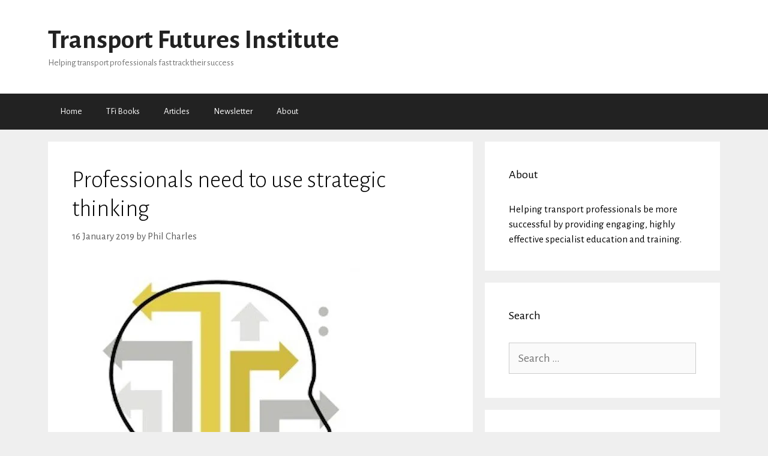

--- FILE ---
content_type: text/html; charset=UTF-8
request_url: https://transportfutures.institute/professionals-need-to-use-strategic-thinking/
body_size: 53530
content:
<!DOCTYPE html> <html dir="ltr" lang="en-GB" prefix="og: https://ogp.me/ns#"> <head><script>if(navigator.userAgent.match(/MSIE|Internet Explorer/i)||navigator.userAgent.match(/Trident\/7\..*?rv:11/i)){let e=document.location.href;if(!e.match(/[?&]nonitro/)){if(e.indexOf("?")==-1){if(e.indexOf("#")==-1){document.location.href=e+"?nonitro=1"}else{document.location.href=e.replace("#","?nonitro=1#")}}else{if(e.indexOf("#")==-1){document.location.href=e+"&nonitro=1"}else{document.location.href=e.replace("#","&nonitro=1#")}}}}</script><link rel="preconnect" href="https://cdn-coaea.nitrocdn.com" /><meta charset="UTF-8" /><title>Professionals need to use strategic thinking - Transport Futures Institute</title><meta name="description" content="When you hear the words strategic thinking what comes to mind?Do you shudder and say to yourself — not for me? Or do you glaze over and just want to get on with the job at hand? Plan your work, work your plan I’ve observed that many professionals only plan their work one day at a time. They get" /><meta name="robots" content="max-image-preview:large" /><meta name="author" content="Phil Charles" /><meta name="generator" content="All in One SEO (AIOSEO) 4.9.1" /><meta property="og:locale" content="en_GB" /><meta property="og:site_name" content="Transport Futures Institute - Helping transport professionals fast track their success" /><meta property="og:type" content="article" /><meta property="og:title" content="Professionals need to use strategic thinking - Transport Futures Institute" /><meta property="og:description" content="When you hear the words strategic thinking what comes to mind?Do you shudder and say to yourself — not for me? Or do you glaze over and just want to get on with the job at hand? Plan your work, work your plan I’ve observed that many professionals only plan their work one day at a time. They get" /><meta property="og:url" content="https://transportfutures.institute/professionals-need-to-use-strategic-thinking/" /><meta property="article:published_time" content="2019-01-15T21:33:30+00:00" /><meta property="article:modified_time" content="2019-01-20T05:37:29+00:00" /><meta name="twitter:card" content="summary_large_image" /><meta name="twitter:title" content="Professionals need to use strategic thinking - Transport Futures Institute" /><meta name="twitter:description" content="When you hear the words strategic thinking what comes to mind?Do you shudder and say to yourself — not for me? Or do you glaze over and just want to get on with the job at hand? Plan your work, work your plan I’ve observed that many professionals only plan their work one day at a time. They get" /><meta name="viewport" content="width=device-width, initial-scale=1" /><meta name="generator" content="Site Kit by Google 1.166.0" /><meta name="msapplication-TileImage" content="https://i0.wp.com/transportfutures.institute/wp-content/uploads/2021/05/cropped-tfi-logo-t.png?fit=270%2C270&#038;ssl=1" /><meta name="generator" content="NitroPack" /><script>var NPSH,NitroScrollHelper;NPSH=NitroScrollHelper=function(){let e=null;const o=window.sessionStorage.getItem("nitroScrollPos");function t(){let e=JSON.parse(window.sessionStorage.getItem("nitroScrollPos"))||{};if(typeof e!=="object"){e={}}e[document.URL]=window.scrollY;window.sessionStorage.setItem("nitroScrollPos",JSON.stringify(e))}window.addEventListener("scroll",function(){if(e!==null){clearTimeout(e)}e=setTimeout(t,200)},{passive:true});let r={};r.getScrollPos=()=>{if(!o){return 0}const e=JSON.parse(o);return e[document.URL]||0};r.isScrolled=()=>{return r.getScrollPos()>document.documentElement.clientHeight*.5};return r}();</script><script>(function(){var a=false;var e=document.documentElement.classList;var i=navigator.userAgent.toLowerCase();var n=["android","iphone","ipad"];var r=n.length;var o;var d=null;for(var t=0;t<r;t++){o=n[t];if(i.indexOf(o)>-1)d=o;if(e.contains(o)){a=true;e.remove(o)}}if(a&&d){e.add(d);if(d=="iphone"||d=="ipad"){e.add("ios")}}})();</script><script type="text/worker" id="nitro-web-worker">var preloadRequests=0;var remainingCount={};var baseURI="";self.onmessage=function(e){switch(e.data.cmd){case"RESOURCE_PRELOAD":var o=e.data.requestId;remainingCount[o]=0;e.data.resources.forEach(function(e){preload(e,function(o){return function(){console.log(o+" DONE: "+e);if(--remainingCount[o]==0){self.postMessage({cmd:"RESOURCE_PRELOAD",requestId:o})}}}(o));remainingCount[o]++});break;case"SET_BASEURI":baseURI=e.data.uri;break}};async function preload(e,o){if(typeof URL!=="undefined"&&baseURI){try{var a=new URL(e,baseURI);e=a.href}catch(e){console.log("Worker error: "+e.message)}}console.log("Preloading "+e);try{var n=new Request(e,{mode:"no-cors",redirect:"follow"});await fetch(n);o()}catch(a){console.log(a);var r=new XMLHttpRequest;r.responseType="blob";r.onload=o;r.onerror=o;r.open("GET",e,true);r.send()}}</script><script id="nprl">(()=>{if(window.NPRL!=undefined)return;(function(e){var t=e.prototype;t.after||(t.after=function(){var e,t=arguments,n=t.length,r=0,i=this,o=i.parentNode,a=Node,c=String,u=document;if(o!==null){while(r<n){(e=t[r])instanceof a?(i=i.nextSibling)!==null?o.insertBefore(e,i):o.appendChild(e):o.appendChild(u.createTextNode(c(e)));++r}}})})(Element);var e,t;e=t=function(){var t=false;var r=window.URL||window.webkitURL;var i=true;var o=false;var a=2;var c=null;var u=null;var d=true;var s=window.nitroGtmExcludes!=undefined;var l=s?JSON.parse(atob(window.nitroGtmExcludes)).map(e=>new RegExp(e)):[];var f;var m;var v=null;var p=null;var g=null;var h={touch:["touchmove","touchend"],default:["mousemove","click","keydown","wheel"]};var E=true;var y=[];var w=false;var b=[];var S=0;var N=0;var L=false;var T=0;var R=null;var O=false;var A=false;var C=false;var P=[];var I=[];var M=[];var k=[];var x=false;var _={};var j=new Map;var B="noModule"in HTMLScriptElement.prototype;var q=requestAnimationFrame||mozRequestAnimationFrame||webkitRequestAnimationFrame||msRequestAnimationFrame;const D="gtm.js?id=";function H(e,t){if(!_[e]){_[e]=[]}_[e].push(t)}function U(e,t){if(_[e]){var n=0,r=_[e];for(var n=0;n<r.length;n++){r[n].call(this,t)}}}function Y(){(function(e,t){var r=null;var i=function(e){r(e)};var o=null;var a={};var c=null;var u=null;var d=0;e.addEventListener(t,function(r){if(["load","DOMContentLoaded"].indexOf(t)!=-1){if(u){Q(function(){e.triggerNitroEvent(t)})}c=true}else if(t=="readystatechange"){d++;n.ogReadyState=d==1?"interactive":"complete";if(u&&u>=d){n.documentReadyState=n.ogReadyState;Q(function(){e.triggerNitroEvent(t)})}}});e.addEventListener(t+"Nitro",function(e){if(["load","DOMContentLoaded"].indexOf(t)!=-1){if(!c){e.preventDefault();e.stopImmediatePropagation()}else{}u=true}else if(t=="readystatechange"){u=n.documentReadyState=="interactive"?1:2;if(d<u){e.preventDefault();e.stopImmediatePropagation()}}});switch(t){case"load":o="onload";break;case"readystatechange":o="onreadystatechange";break;case"pageshow":o="onpageshow";break;default:o=null;break}if(o){Object.defineProperty(e,o,{get:function(){return r},set:function(n){if(typeof n!=="function"){r=null;e.removeEventListener(t+"Nitro",i)}else{if(!r){e.addEventListener(t+"Nitro",i)}r=n}}})}Object.defineProperty(e,"addEventListener"+t,{value:function(r){if(r!=t||!n.startedScriptLoading||document.currentScript&&document.currentScript.hasAttribute("nitro-exclude")){}else{arguments[0]+="Nitro"}e.ogAddEventListener.apply(e,arguments);a[arguments[1]]=arguments[0]}});Object.defineProperty(e,"removeEventListener"+t,{value:function(t){var n=a[arguments[1]];arguments[0]=n;e.ogRemoveEventListener.apply(e,arguments)}});Object.defineProperty(e,"triggerNitroEvent"+t,{value:function(t,n){n=n||e;var r=new Event(t+"Nitro",{bubbles:true});r.isNitroPack=true;Object.defineProperty(r,"type",{get:function(){return t},set:function(){}});Object.defineProperty(r,"target",{get:function(){return n},set:function(){}});e.dispatchEvent(r)}});if(typeof e.triggerNitroEvent==="undefined"){(function(){var t=e.addEventListener;var n=e.removeEventListener;Object.defineProperty(e,"ogAddEventListener",{value:t});Object.defineProperty(e,"ogRemoveEventListener",{value:n});Object.defineProperty(e,"addEventListener",{value:function(n){var r="addEventListener"+n;if(typeof e[r]!=="undefined"){e[r].apply(e,arguments)}else{t.apply(e,arguments)}},writable:true});Object.defineProperty(e,"removeEventListener",{value:function(t){var r="removeEventListener"+t;if(typeof e[r]!=="undefined"){e[r].apply(e,arguments)}else{n.apply(e,arguments)}}});Object.defineProperty(e,"triggerNitroEvent",{value:function(t,n){var r="triggerNitroEvent"+t;if(typeof e[r]!=="undefined"){e[r].apply(e,arguments)}}})})()}}).apply(null,arguments)}Y(window,"load");Y(window,"pageshow");Y(window,"DOMContentLoaded");Y(document,"DOMContentLoaded");Y(document,"readystatechange");try{var F=new Worker(r.createObjectURL(new Blob([document.getElementById("nitro-web-worker").textContent],{type:"text/javascript"})))}catch(e){var F=new Worker("data:text/javascript;base64,"+btoa(document.getElementById("nitro-web-worker").textContent))}F.onmessage=function(e){if(e.data.cmd=="RESOURCE_PRELOAD"){U(e.data.requestId,e)}};if(typeof document.baseURI!=="undefined"){F.postMessage({cmd:"SET_BASEURI",uri:document.baseURI})}var G=function(e){if(--S==0){Q(K)}};var W=function(e){e.target.removeEventListener("load",W);e.target.removeEventListener("error",W);e.target.removeEventListener("nitroTimeout",W);if(e.type!="nitroTimeout"){clearTimeout(e.target.nitroTimeout)}if(--N==0&&S==0){Q(J)}};var X=function(e){var t=e.textContent;try{var n=r.createObjectURL(new Blob([t.replace(/^(?:<!--)?(.*?)(?:-->)?$/gm,"$1")],{type:"text/javascript"}))}catch(e){var n="data:text/javascript;base64,"+btoa(t.replace(/^(?:<!--)?(.*?)(?:-->)?$/gm,"$1"))}return n};var K=function(){n.documentReadyState="interactive";document.triggerNitroEvent("readystatechange");document.triggerNitroEvent("DOMContentLoaded");if(window.pageYOffset||window.pageXOffset){window.dispatchEvent(new Event("scroll"))}A=true;Q(function(){if(N==0){Q(J)}Q($)})};var J=function(){if(!A||O)return;O=true;R.disconnect();en();n.documentReadyState="complete";document.triggerNitroEvent("readystatechange");window.triggerNitroEvent("load",document);window.triggerNitroEvent("pageshow",document);if(window.pageYOffset||window.pageXOffset||location.hash){let e=typeof history.scrollRestoration!=="undefined"&&history.scrollRestoration=="auto";if(e&&typeof NPSH!=="undefined"&&NPSH.getScrollPos()>0&&window.pageYOffset>document.documentElement.clientHeight*.5){window.scrollTo(0,NPSH.getScrollPos())}else if(location.hash){try{let e=document.querySelector(location.hash);if(e){e.scrollIntoView()}}catch(e){}}}var e=null;if(a==1){e=eo}else{e=eu}Q(e)};var Q=function(e){setTimeout(e,0)};var V=function(e){if(e.type=="touchend"||e.type=="click"){g=e}};var $=function(){if(d&&g){setTimeout(function(e){return function(){var t=function(e,t,n){var r=new Event(e,{bubbles:true,cancelable:true});if(e=="click"){r.clientX=t;r.clientY=n}else{r.touches=[{clientX:t,clientY:n}]}return r};var n;if(e.type=="touchend"){var r=e.changedTouches[0];n=document.elementFromPoint(r.clientX,r.clientY);n.dispatchEvent(t("touchstart"),r.clientX,r.clientY);n.dispatchEvent(t("touchend"),r.clientX,r.clientY);n.dispatchEvent(t("click"),r.clientX,r.clientY)}else if(e.type=="click"){n=document.elementFromPoint(e.clientX,e.clientY);n.dispatchEvent(t("click"),e.clientX,e.clientY)}}}(g),150);g=null}};var z=function(e){if(e.tagName=="SCRIPT"&&!e.hasAttribute("data-nitro-for-id")&&!e.hasAttribute("nitro-document-write")||e.tagName=="IMG"&&(e.hasAttribute("src")||e.hasAttribute("srcset"))||e.tagName=="IFRAME"&&e.hasAttribute("src")||e.tagName=="LINK"&&e.hasAttribute("href")&&e.hasAttribute("rel")&&e.getAttribute("rel")=="stylesheet"){if(e.tagName==="IFRAME"&&e.src.indexOf("about:blank")>-1){return}var t="";switch(e.tagName){case"LINK":t=e.href;break;case"IMG":if(k.indexOf(e)>-1)return;t=e.srcset||e.src;break;default:t=e.src;break}var n=e.getAttribute("type");if(!t&&e.tagName!=="SCRIPT")return;if((e.tagName=="IMG"||e.tagName=="LINK")&&(t.indexOf("data:")===0||t.indexOf("blob:")===0))return;if(e.tagName=="SCRIPT"&&n&&n!=="text/javascript"&&n!=="application/javascript"){if(n!=="module"||!B)return}if(e.tagName==="SCRIPT"){if(k.indexOf(e)>-1)return;if(e.noModule&&B){return}let t=null;if(document.currentScript){if(document.currentScript.src&&document.currentScript.src.indexOf(D)>-1){t=document.currentScript}if(document.currentScript.hasAttribute("data-nitro-gtm-id")){e.setAttribute("data-nitro-gtm-id",document.currentScript.getAttribute("data-nitro-gtm-id"))}}else if(window.nitroCurrentScript){if(window.nitroCurrentScript.src&&window.nitroCurrentScript.src.indexOf(D)>-1){t=window.nitroCurrentScript}}if(t&&s){let n=false;for(const t of l){n=e.src?t.test(e.src):t.test(e.textContent);if(n){break}}if(!n){e.type="text/googletagmanagerscript";let n=t.hasAttribute("data-nitro-gtm-id")?t.getAttribute("data-nitro-gtm-id"):t.id;if(!j.has(n)){j.set(n,[])}let r=j.get(n);r.push(e);return}}if(!e.src){if(e.textContent.length>0){e.textContent+="\n;if(document.currentScript.nitroTimeout) {clearTimeout(document.currentScript.nitroTimeout);}; setTimeout(function() { this.dispatchEvent(new Event('load')); }.bind(document.currentScript), 0);"}else{return}}else{}k.push(e)}if(!e.hasOwnProperty("nitroTimeout")){N++;e.addEventListener("load",W,true);e.addEventListener("error",W,true);e.addEventListener("nitroTimeout",W,true);e.nitroTimeout=setTimeout(function(){console.log("Resource timed out",e);e.dispatchEvent(new Event("nitroTimeout"))},5e3)}}};var Z=function(e){if(e.hasOwnProperty("nitroTimeout")&&e.nitroTimeout){clearTimeout(e.nitroTimeout);e.nitroTimeout=null;e.dispatchEvent(new Event("nitroTimeout"))}};document.documentElement.addEventListener("load",function(e){if(e.target.tagName=="SCRIPT"||e.target.tagName=="IMG"){k.push(e.target)}},true);document.documentElement.addEventListener("error",function(e){if(e.target.tagName=="SCRIPT"||e.target.tagName=="IMG"){k.push(e.target)}},true);var ee=["appendChild","replaceChild","insertBefore","prepend","append","before","after","replaceWith","insertAdjacentElement"];var et=function(){if(s){window._nitro_setTimeout=window.setTimeout;window.setTimeout=function(e,t,...n){let r=document.currentScript||window.nitroCurrentScript;if(!r||r.src&&r.src.indexOf(D)==-1){return window._nitro_setTimeout.call(window,e,t,...n)}return window._nitro_setTimeout.call(window,function(e,t){return function(...n){window.nitroCurrentScript=e;t(...n)}}(r,e),t,...n)}}ee.forEach(function(e){HTMLElement.prototype["og"+e]=HTMLElement.prototype[e];HTMLElement.prototype[e]=function(...t){if(this.parentNode||this===document.documentElement){switch(e){case"replaceChild":case"insertBefore":t.pop();break;case"insertAdjacentElement":t.shift();break}t.forEach(function(e){if(!e)return;if(e.tagName=="SCRIPT"){z(e)}else{if(e.children&&e.children.length>0){e.querySelectorAll("script").forEach(z)}}})}return this["og"+e].apply(this,arguments)}})};var en=function(){if(s&&typeof window._nitro_setTimeout==="function"){window.setTimeout=window._nitro_setTimeout}ee.forEach(function(e){HTMLElement.prototype[e]=HTMLElement.prototype["og"+e]})};var er=async function(){if(o){ef(f);ef(V);if(v){clearTimeout(v);v=null}}if(T===1){L=true;return}else if(T===0){T=-1}n.startedScriptLoading=true;Object.defineProperty(document,"readyState",{get:function(){return n.documentReadyState},set:function(){}});var e=document.documentElement;var t={attributes:true,attributeFilter:["src"],childList:true,subtree:true};R=new MutationObserver(function(e,t){e.forEach(function(e){if(e.type=="childList"&&e.addedNodes.length>0){e.addedNodes.forEach(function(e){if(!document.documentElement.contains(e)){return}if(e.tagName=="IMG"||e.tagName=="IFRAME"||e.tagName=="LINK"){z(e)}})}if(e.type=="childList"&&e.removedNodes.length>0){e.removedNodes.forEach(function(e){if(e.tagName=="IFRAME"||e.tagName=="LINK"){Z(e)}})}if(e.type=="attributes"){var t=e.target;if(!document.documentElement.contains(t)){return}if(t.tagName=="IFRAME"||t.tagName=="LINK"||t.tagName=="IMG"||t.tagName=="SCRIPT"){z(t)}}})});R.observe(e,t);if(!s){et()}await Promise.all(P);var r=b.shift();var i=null;var a=false;while(r){var c;var u=JSON.parse(atob(r.meta));var d=u.delay;if(r.type=="inline"){var l=document.getElementById(r.id);if(l){l.remove()}else{r=b.shift();continue}c=X(l);if(c===false){r=b.shift();continue}}else{c=r.src}if(!a&&r.type!="inline"&&(typeof u.attributes.async!="undefined"||typeof u.attributes.defer!="undefined")){if(i===null){i=r}else if(i===r){a=true}if(!a){b.push(r);r=b.shift();continue}}var m=document.createElement("script");m.src=c;m.setAttribute("data-nitro-for-id",r.id);for(var p in u.attributes){try{if(u.attributes[p]===false){m.setAttribute(p,"")}else{m.setAttribute(p,u.attributes[p])}}catch(e){console.log("Error while setting script attribute",m,e)}}m.async=false;if(u.canonicalLink!=""&&Object.getOwnPropertyDescriptor(m,"src")?.configurable!==false){(e=>{Object.defineProperty(m,"src",{get:function(){return e.canonicalLink},set:function(){}})})(u)}if(d){setTimeout((function(e,t){var n=document.querySelector("[data-nitro-marker-id='"+t+"']");if(n){n.after(e)}else{document.head.appendChild(e)}}).bind(null,m,r.id),d)}else{m.addEventListener("load",G);m.addEventListener("error",G);if(!m.noModule||!B){S++}var g=document.querySelector("[data-nitro-marker-id='"+r.id+"']");if(g){Q(function(e,t){return function(){e.after(t)}}(g,m))}else{Q(function(e){return function(){document.head.appendChild(e)}}(m))}}r=b.shift()}};var ei=function(){var e=document.getElementById("nitro-deferred-styles");var t=document.createElement("div");t.innerHTML=e.textContent;return t};var eo=async function(e){isPreload=e&&e.type=="NitroPreload";if(!isPreload){T=-1;E=false;if(o){ef(f);ef(V);if(v){clearTimeout(v);v=null}}}if(w===false){var t=ei();let e=t.querySelectorAll('style,link[rel="stylesheet"]');w=e.length;if(w){let e=document.getElementById("nitro-deferred-styles-marker");e.replaceWith.apply(e,t.childNodes)}else if(isPreload){Q(ed)}else{es()}}else if(w===0&&!isPreload){es()}};var ea=function(){var e=ei();var t=e.childNodes;var n;var r=[];for(var i=0;i<t.length;i++){n=t[i];if(n.href){r.push(n.href)}}var o="css-preload";H(o,function(e){eo(new Event("NitroPreload"))});if(r.length){F.postMessage({cmd:"RESOURCE_PRELOAD",resources:r,requestId:o})}else{Q(function(){U(o)})}};var ec=function(){if(T===-1)return;T=1;var e=[];var t,n;for(var r=0;r<b.length;r++){t=b[r];if(t.type!="inline"){if(t.src){n=JSON.parse(atob(t.meta));if(n.delay)continue;if(n.attributes.type&&n.attributes.type=="module"&&!B)continue;e.push(t.src)}}}if(e.length){var i="js-preload";H(i,function(e){T=2;if(L){Q(er)}});F.postMessage({cmd:"RESOURCE_PRELOAD",resources:e,requestId:i})}};var eu=function(){while(I.length){style=I.shift();if(style.hasAttribute("nitropack-onload")){style.setAttribute("onload",style.getAttribute("nitropack-onload"));Q(function(e){return function(){e.dispatchEvent(new Event("load"))}}(style))}}while(M.length){style=M.shift();if(style.hasAttribute("nitropack-onerror")){style.setAttribute("onerror",style.getAttribute("nitropack-onerror"));Q(function(e){return function(){e.dispatchEvent(new Event("error"))}}(style))}}};var ed=function(){if(!x){if(i){Q(function(){var e=document.getElementById("nitro-critical-css");if(e){e.remove()}})}x=true;onStylesLoadEvent=new Event("NitroStylesLoaded");onStylesLoadEvent.isNitroPack=true;window.dispatchEvent(onStylesLoadEvent)}};var es=function(){if(a==2){Q(er)}else{eu()}};var el=function(e){m.forEach(function(t){document.addEventListener(t,e,true)})};var ef=function(e){m.forEach(function(t){document.removeEventListener(t,e,true)})};if(s){et()}return{setAutoRemoveCriticalCss:function(e){i=e},registerScript:function(e,t,n){b.push({type:"remote",src:e,id:t,meta:n})},registerInlineScript:function(e,t){b.push({type:"inline",id:e,meta:t})},registerStyle:function(e,t,n){y.push({href:e,rel:t,media:n})},onLoadStyle:function(e){I.push(e);if(w!==false&&--w==0){Q(ed);if(E){E=false}else{es()}}},onErrorStyle:function(e){M.push(e);if(w!==false&&--w==0){Q(ed);if(E){E=false}else{es()}}},loadJs:function(e,t){if(!e.src){var n=X(e);if(n!==false){e.src=n;e.textContent=""}}if(t){Q(function(e,t){return function(){e.after(t)}}(t,e))}else{Q(function(e){return function(){document.head.appendChild(e)}}(e))}},loadQueuedResources:async function(){window.dispatchEvent(new Event("NitroBootStart"));if(p){clearTimeout(p);p=null}window.removeEventListener("load",e.loadQueuedResources);f=a==1?er:eo;if(!o||g){Q(f)}else{if(navigator.userAgent.indexOf(" Edge/")==-1){ea();H("css-preload",ec)}el(f);if(u){if(c){v=setTimeout(f,c)}}else{}}},fontPreload:function(e){var t="critical-fonts";H(t,function(e){document.getElementById("nitro-critical-fonts").type="text/css"});F.postMessage({cmd:"RESOURCE_PRELOAD",resources:e,requestId:t})},boot:function(){if(t)return;t=true;C=typeof NPSH!=="undefined"&&NPSH.isScrolled();let n=document.prerendering;if(location.hash||C||n){o=false}m=h.default.concat(h.touch);p=setTimeout(e.loadQueuedResources,1500);el(V);if(C){e.loadQueuedResources()}else{window.addEventListener("load",e.loadQueuedResources)}},addPrerequisite:function(e){P.push(e)},getTagManagerNodes:function(e){if(!e)return j;return j.get(e)??[]}}}();var n,r;n=r=function(){var t=document.write;return{documentWrite:function(n,r){if(n&&n.hasAttribute("nitro-exclude")){return t.call(document,r)}var i=null;if(n.documentWriteContainer){i=n.documentWriteContainer}else{i=document.createElement("span");n.documentWriteContainer=i}var o=null;if(n){if(n.hasAttribute("data-nitro-for-id")){o=document.querySelector('template[data-nitro-marker-id="'+n.getAttribute("data-nitro-for-id")+'"]')}else{o=n}}i.innerHTML+=r;i.querySelectorAll("script").forEach(function(e){e.setAttribute("nitro-document-write","")});if(!i.parentNode){if(o){o.parentNode.insertBefore(i,o)}else{document.body.appendChild(i)}}var a=document.createElement("span");a.innerHTML=r;var c=a.querySelectorAll("script");if(c.length){c.forEach(function(t){var n=t.getAttributeNames();var r=document.createElement("script");n.forEach(function(e){r.setAttribute(e,t.getAttribute(e))});r.async=false;if(!t.src&&t.textContent){r.textContent=t.textContent}e.loadJs(r,o)})}},TrustLogo:function(e,t){var n=document.getElementById(e);var r=document.createElement("img");r.src=t;n.parentNode.insertBefore(r,n)},documentReadyState:"loading",ogReadyState:document.readyState,startedScriptLoading:false,loadScriptDelayed:function(e,t){setTimeout(function(){var t=document.createElement("script");t.src=e;document.head.appendChild(t)},t)}}}();document.write=function(e){n.documentWrite(document.currentScript,e)};document.writeln=function(e){n.documentWrite(document.currentScript,e+"\n")};window.NPRL=e;window.NitroResourceLoader=t;window.NPh=n;window.NitroPackHelper=r})();</script><template id="nitro-deferred-styles-marker"></template><link rel="preload" href="https://fonts.gstatic.com/s/alegreyasans/v25/5aUv9_-1phKLFgshYDvh6Vwt7V9V3F1crmppsRu6PZ0.woff2" as="font" type="font/woff2" crossorigin class="nitro-font-preload" /><link rel="preload" href="https://fonts.gstatic.com/s/alegreyasans/v25/5aUv9_-1phKLFgshYDvh6Vwt7V9V3F1VrmppsRu6PZ0.woff2" as="font" type="font/woff2" crossorigin class="nitro-font-preload" /><style id="nitro-fonts">@font-face{font-family:"Alegreya Sans";font-style:italic;font-weight:100;src:url("https://fonts.gstatic.com/s/alegreyasans/v25/5aUv9_-1phKLFgshYDvh6Vwt7V9V3F1crmppsRu6PZ0.woff2") format("woff2");unicode-range:U+0460-052F,U+1C80-1C8A,U+20B4,U+2DE0-2DFF,U+A640-A69F,U+FE2E-FE2F;font-display:swap;}@font-face{font-family:"Alegreya Sans";font-style:italic;font-weight:100;src:url("https://fonts.gstatic.com/s/alegreyasans/v25/5aUv9_-1phKLFgshYDvh6Vwt7V9V3F1VrmppsRu6PZ0.woff2") format("woff2");unicode-range:U+0301,U+0400-045F,U+0490-0491,U+04B0-04B1,U+2116;font-display:swap;}@font-face{font-family:"Alegreya Sans";font-style:italic;font-weight:100;src:url("https://fonts.gstatic.com/s/alegreyasans/v25/5aUv9_-1phKLFgshYDvh6Vwt7V9V3F1drmppsRu6PZ0.woff2") format("woff2");unicode-range:U+1F00-1FFF;font-display:swap;}@font-face{font-family:"Alegreya Sans";font-style:italic;font-weight:100;src:url("https://fonts.gstatic.com/s/alegreyasans/v25/5aUv9_-1phKLFgshYDvh6Vwt7V9V3F1SrmppsRu6PZ0.woff2") format("woff2");unicode-range:U+0370-0377,U+037A-037F,U+0384-038A,U+038C,U+038E-03A1,U+03A3-03FF;font-display:swap;}@font-face{font-family:"Alegreya Sans";font-style:italic;font-weight:100;src:url("https://fonts.gstatic.com/s/alegreyasans/v25/5aUv9_-1phKLFgshYDvh6Vwt7V9V3F1ermppsRu6PZ0.woff2") format("woff2");unicode-range:U+0102-0103,U+0110-0111,U+0128-0129,U+0168-0169,U+01A0-01A1,U+01AF-01B0,U+0300-0301,U+0303-0304,U+0308-0309,U+0323,U+0329,U+1EA0-1EF9,U+20AB;font-display:swap;}@font-face{font-family:"Alegreya Sans";font-style:italic;font-weight:100;src:url("https://fonts.gstatic.com/s/alegreyasans/v25/5aUv9_-1phKLFgshYDvh6Vwt7V9V3F1frmppsRu6PZ0.woff2") format("woff2");unicode-range:U+0100-02BA,U+02BD-02C5,U+02C7-02CC,U+02CE-02D7,U+02DD-02FF,U+0304,U+0308,U+0329,U+1D00-1DBF,U+1E00-1E9F,U+1EF2-1EFF,U+2020,U+20A0-20AB,U+20AD-20C0,U+2113,U+2C60-2C7F,U+A720-A7FF;font-display:swap;}@font-face{font-family:"Alegreya Sans";font-style:italic;font-weight:100;src:url("https://fonts.gstatic.com/s/alegreyasans/v25/5aUv9_-1phKLFgshYDvh6Vwt7V9V3F1RrmppsRu6.woff2") format("woff2");unicode-range:U+0000-00FF,U+0131,U+0152-0153,U+02BB-02BC,U+02C6,U+02DA,U+02DC,U+0304,U+0308,U+0329,U+2000-206F,U+20AC,U+2122,U+2191,U+2193,U+2212,U+2215,U+FEFF,U+FFFD;font-display:swap;}@font-face{font-family:"Alegreya Sans";font-style:italic;font-weight:300;src:url("https://fonts.gstatic.com/s/alegreyasans/v25/5aUo9_-1phKLFgshYDvh6Vwt7V9VFE9GhE9GmRGyBaT8.woff2") format("woff2");unicode-range:U+0460-052F,U+1C80-1C8A,U+20B4,U+2DE0-2DFF,U+A640-A69F,U+FE2E-FE2F;font-display:swap;}@font-face{font-family:"Alegreya Sans";font-style:italic;font-weight:300;src:url("https://fonts.gstatic.com/s/alegreyasans/v25/5aUo9_-1phKLFgshYDvh6Vwt7V9VFE9GjU9GmRGyBaT8.woff2") format("woff2");unicode-range:U+0301,U+0400-045F,U+0490-0491,U+04B0-04B1,U+2116;font-display:swap;}@font-face{font-family:"Alegreya Sans";font-style:italic;font-weight:300;src:url("https://fonts.gstatic.com/s/alegreyasans/v25/5aUo9_-1phKLFgshYDvh6Vwt7V9VFE9GhU9GmRGyBaT8.woff2") format("woff2");unicode-range:U+1F00-1FFF;font-display:swap;}@font-face{font-family:"Alegreya Sans";font-style:italic;font-weight:300;src:url("https://fonts.gstatic.com/s/alegreyasans/v25/5aUo9_-1phKLFgshYDvh6Vwt7V9VFE9Gik9GmRGyBaT8.woff2") format("woff2");unicode-range:U+0370-0377,U+037A-037F,U+0384-038A,U+038C,U+038E-03A1,U+03A3-03FF;font-display:swap;}@font-face{font-family:"Alegreya Sans";font-style:italic;font-weight:300;src:url("https://fonts.gstatic.com/s/alegreyasans/v25/5aUo9_-1phKLFgshYDvh6Vwt7V9VFE9Ghk9GmRGyBaT8.woff2") format("woff2");unicode-range:U+0102-0103,U+0110-0111,U+0128-0129,U+0168-0169,U+01A0-01A1,U+01AF-01B0,U+0300-0301,U+0303-0304,U+0308-0309,U+0323,U+0329,U+1EA0-1EF9,U+20AB;font-display:swap;}@font-face{font-family:"Alegreya Sans";font-style:italic;font-weight:300;src:url("https://fonts.gstatic.com/s/alegreyasans/v25/5aUo9_-1phKLFgshYDvh6Vwt7V9VFE9Gh09GmRGyBaT8.woff2") format("woff2");unicode-range:U+0100-02BA,U+02BD-02C5,U+02C7-02CC,U+02CE-02D7,U+02DD-02FF,U+0304,U+0308,U+0329,U+1D00-1DBF,U+1E00-1E9F,U+1EF2-1EFF,U+2020,U+20A0-20AB,U+20AD-20C0,U+2113,U+2C60-2C7F,U+A720-A7FF;font-display:swap;}@font-face{font-family:"Alegreya Sans";font-style:italic;font-weight:300;src:url("https://fonts.gstatic.com/s/alegreyasans/v25/5aUo9_-1phKLFgshYDvh6Vwt7V9VFE9GiU9GmRGyBQ.woff2") format("woff2");unicode-range:U+0000-00FF,U+0131,U+0152-0153,U+02BB-02BC,U+02C6,U+02DA,U+02DC,U+0304,U+0308,U+0329,U+2000-206F,U+20AC,U+2122,U+2191,U+2193,U+2212,U+2215,U+FEFF,U+FFFD;font-display:swap;}@font-face{font-family:"Alegreya Sans";font-style:italic;font-weight:400;src:url("https://fonts.gstatic.com/s/alegreyasans/v25/5aUt9_-1phKLFgshYDvh6Vwt7V9dsm1TpG1Lsyu7.woff2") format("woff2");unicode-range:U+0460-052F,U+1C80-1C8A,U+20B4,U+2DE0-2DFF,U+A640-A69F,U+FE2E-FE2F;font-display:swap;}@font-face{font-family:"Alegreya Sans";font-style:italic;font-weight:400;src:url("https://fonts.gstatic.com/s/alegreyasans/v25/5aUt9_-1phKLFgshYDvh6Vwt7V9du21TpG1Lsyu7.woff2") format("woff2");unicode-range:U+0301,U+0400-045F,U+0490-0491,U+04B0-04B1,U+2116;font-display:swap;}@font-face{font-family:"Alegreya Sans";font-style:italic;font-weight:400;src:url("https://fonts.gstatic.com/s/alegreyasans/v25/5aUt9_-1phKLFgshYDvh6Vwt7V9ds21TpG1Lsyu7.woff2") format("woff2");unicode-range:U+1F00-1FFF;font-display:swap;}@font-face{font-family:"Alegreya Sans";font-style:italic;font-weight:400;src:url("https://fonts.gstatic.com/s/alegreyasans/v25/5aUt9_-1phKLFgshYDvh6Vwt7V9dvG1TpG1Lsyu7.woff2") format("woff2");unicode-range:U+0370-0377,U+037A-037F,U+0384-038A,U+038C,U+038E-03A1,U+03A3-03FF;font-display:swap;}@font-face{font-family:"Alegreya Sans";font-style:italic;font-weight:400;src:url("https://fonts.gstatic.com/s/alegreyasans/v25/5aUt9_-1phKLFgshYDvh6Vwt7V9dsG1TpG1Lsyu7.woff2") format("woff2");unicode-range:U+0102-0103,U+0110-0111,U+0128-0129,U+0168-0169,U+01A0-01A1,U+01AF-01B0,U+0300-0301,U+0303-0304,U+0308-0309,U+0323,U+0329,U+1EA0-1EF9,U+20AB;font-display:swap;}@font-face{font-family:"Alegreya Sans";font-style:italic;font-weight:400;src:url("https://fonts.gstatic.com/s/alegreyasans/v25/5aUt9_-1phKLFgshYDvh6Vwt7V9dsW1TpG1Lsyu7.woff2") format("woff2");unicode-range:U+0100-02BA,U+02BD-02C5,U+02C7-02CC,U+02CE-02D7,U+02DD-02FF,U+0304,U+0308,U+0329,U+1D00-1DBF,U+1E00-1E9F,U+1EF2-1EFF,U+2020,U+20A0-20AB,U+20AD-20C0,U+2113,U+2C60-2C7F,U+A720-A7FF;font-display:swap;}@font-face{font-family:"Alegreya Sans";font-style:italic;font-weight:400;src:url("https://fonts.gstatic.com/s/alegreyasans/v25/5aUt9_-1phKLFgshYDvh6Vwt7V9dv21TpG1Lsw.woff2") format("woff2");unicode-range:U+0000-00FF,U+0131,U+0152-0153,U+02BB-02BC,U+02C6,U+02DA,U+02DC,U+0304,U+0308,U+0329,U+2000-206F,U+20AC,U+2122,U+2191,U+2193,U+2212,U+2215,U+FEFF,U+FFFD;font-display:swap;}@font-face{font-family:"Alegreya Sans";font-style:italic;font-weight:500;src:url("https://fonts.gstatic.com/s/alegreyasans/v25/5aUo9_-1phKLFgshYDvh6Vwt7V9VTE5GhE9GmRGyBaT8.woff2") format("woff2");unicode-range:U+0460-052F,U+1C80-1C8A,U+20B4,U+2DE0-2DFF,U+A640-A69F,U+FE2E-FE2F;font-display:swap;}@font-face{font-family:"Alegreya Sans";font-style:italic;font-weight:500;src:url("https://fonts.gstatic.com/s/alegreyasans/v25/5aUo9_-1phKLFgshYDvh6Vwt7V9VTE5GjU9GmRGyBaT8.woff2") format("woff2");unicode-range:U+0301,U+0400-045F,U+0490-0491,U+04B0-04B1,U+2116;font-display:swap;}@font-face{font-family:"Alegreya Sans";font-style:italic;font-weight:500;src:url("https://fonts.gstatic.com/s/alegreyasans/v25/5aUo9_-1phKLFgshYDvh6Vwt7V9VTE5GhU9GmRGyBaT8.woff2") format("woff2");unicode-range:U+1F00-1FFF;font-display:swap;}@font-face{font-family:"Alegreya Sans";font-style:italic;font-weight:500;src:url("https://fonts.gstatic.com/s/alegreyasans/v25/5aUo9_-1phKLFgshYDvh6Vwt7V9VTE5Gik9GmRGyBaT8.woff2") format("woff2");unicode-range:U+0370-0377,U+037A-037F,U+0384-038A,U+038C,U+038E-03A1,U+03A3-03FF;font-display:swap;}@font-face{font-family:"Alegreya Sans";font-style:italic;font-weight:500;src:url("https://fonts.gstatic.com/s/alegreyasans/v25/5aUo9_-1phKLFgshYDvh6Vwt7V9VTE5Ghk9GmRGyBaT8.woff2") format("woff2");unicode-range:U+0102-0103,U+0110-0111,U+0128-0129,U+0168-0169,U+01A0-01A1,U+01AF-01B0,U+0300-0301,U+0303-0304,U+0308-0309,U+0323,U+0329,U+1EA0-1EF9,U+20AB;font-display:swap;}@font-face{font-family:"Alegreya Sans";font-style:italic;font-weight:500;src:url("https://fonts.gstatic.com/s/alegreyasans/v25/5aUo9_-1phKLFgshYDvh6Vwt7V9VTE5Gh09GmRGyBaT8.woff2") format("woff2");unicode-range:U+0100-02BA,U+02BD-02C5,U+02C7-02CC,U+02CE-02D7,U+02DD-02FF,U+0304,U+0308,U+0329,U+1D00-1DBF,U+1E00-1E9F,U+1EF2-1EFF,U+2020,U+20A0-20AB,U+20AD-20C0,U+2113,U+2C60-2C7F,U+A720-A7FF;font-display:swap;}@font-face{font-family:"Alegreya Sans";font-style:italic;font-weight:500;src:url("https://fonts.gstatic.com/s/alegreyasans/v25/5aUo9_-1phKLFgshYDvh6Vwt7V9VTE5GiU9GmRGyBQ.woff2") format("woff2");unicode-range:U+0000-00FF,U+0131,U+0152-0153,U+02BB-02BC,U+02C6,U+02DA,U+02DC,U+0304,U+0308,U+0329,U+2000-206F,U+20AC,U+2122,U+2191,U+2193,U+2212,U+2215,U+FEFF,U+FFFD;font-display:swap;}@font-face{font-family:"Alegreya Sans";font-style:italic;font-weight:700;src:url("https://fonts.gstatic.com/s/alegreyasans/v25/5aUo9_-1phKLFgshYDvh6Vwt7V9VBEhGhE9GmRGyBaT8.woff2") format("woff2");unicode-range:U+0460-052F,U+1C80-1C8A,U+20B4,U+2DE0-2DFF,U+A640-A69F,U+FE2E-FE2F;font-display:swap;}@font-face{font-family:"Alegreya Sans";font-style:italic;font-weight:700;src:url("https://fonts.gstatic.com/s/alegreyasans/v25/5aUo9_-1phKLFgshYDvh6Vwt7V9VBEhGjU9GmRGyBaT8.woff2") format("woff2");unicode-range:U+0301,U+0400-045F,U+0490-0491,U+04B0-04B1,U+2116;font-display:swap;}@font-face{font-family:"Alegreya Sans";font-style:italic;font-weight:700;src:url("https://fonts.gstatic.com/s/alegreyasans/v25/5aUo9_-1phKLFgshYDvh6Vwt7V9VBEhGhU9GmRGyBaT8.woff2") format("woff2");unicode-range:U+1F00-1FFF;font-display:swap;}@font-face{font-family:"Alegreya Sans";font-style:italic;font-weight:700;src:url("https://fonts.gstatic.com/s/alegreyasans/v25/5aUo9_-1phKLFgshYDvh6Vwt7V9VBEhGik9GmRGyBaT8.woff2") format("woff2");unicode-range:U+0370-0377,U+037A-037F,U+0384-038A,U+038C,U+038E-03A1,U+03A3-03FF;font-display:swap;}@font-face{font-family:"Alegreya Sans";font-style:italic;font-weight:700;src:url("https://fonts.gstatic.com/s/alegreyasans/v25/5aUo9_-1phKLFgshYDvh6Vwt7V9VBEhGhk9GmRGyBaT8.woff2") format("woff2");unicode-range:U+0102-0103,U+0110-0111,U+0128-0129,U+0168-0169,U+01A0-01A1,U+01AF-01B0,U+0300-0301,U+0303-0304,U+0308-0309,U+0323,U+0329,U+1EA0-1EF9,U+20AB;font-display:swap;}@font-face{font-family:"Alegreya Sans";font-style:italic;font-weight:700;src:url("https://fonts.gstatic.com/s/alegreyasans/v25/5aUo9_-1phKLFgshYDvh6Vwt7V9VBEhGh09GmRGyBaT8.woff2") format("woff2");unicode-range:U+0100-02BA,U+02BD-02C5,U+02C7-02CC,U+02CE-02D7,U+02DD-02FF,U+0304,U+0308,U+0329,U+1D00-1DBF,U+1E00-1E9F,U+1EF2-1EFF,U+2020,U+20A0-20AB,U+20AD-20C0,U+2113,U+2C60-2C7F,U+A720-A7FF;font-display:swap;}@font-face{font-family:"Alegreya Sans";font-style:italic;font-weight:700;src:url("https://fonts.gstatic.com/s/alegreyasans/v25/5aUo9_-1phKLFgshYDvh6Vwt7V9VBEhGiU9GmRGyBQ.woff2") format("woff2");unicode-range:U+0000-00FF,U+0131,U+0152-0153,U+02BB-02BC,U+02C6,U+02DA,U+02DC,U+0304,U+0308,U+0329,U+2000-206F,U+20AC,U+2122,U+2191,U+2193,U+2212,U+2215,U+FEFF,U+FFFD;font-display:swap;}@font-face{font-family:"Alegreya Sans";font-style:italic;font-weight:800;src:url("https://fonts.gstatic.com/s/alegreyasans/v25/5aUo9_-1phKLFgshYDvh6Vwt7V9VGEtGhE9GmRGyBaT8.woff2") format("woff2");unicode-range:U+0460-052F,U+1C80-1C8A,U+20B4,U+2DE0-2DFF,U+A640-A69F,U+FE2E-FE2F;font-display:swap;}@font-face{font-family:"Alegreya Sans";font-style:italic;font-weight:800;src:url("https://fonts.gstatic.com/s/alegreyasans/v25/5aUo9_-1phKLFgshYDvh6Vwt7V9VGEtGjU9GmRGyBaT8.woff2") format("woff2");unicode-range:U+0301,U+0400-045F,U+0490-0491,U+04B0-04B1,U+2116;font-display:swap;}@font-face{font-family:"Alegreya Sans";font-style:italic;font-weight:800;src:url("https://fonts.gstatic.com/s/alegreyasans/v25/5aUo9_-1phKLFgshYDvh6Vwt7V9VGEtGhU9GmRGyBaT8.woff2") format("woff2");unicode-range:U+1F00-1FFF;font-display:swap;}@font-face{font-family:"Alegreya Sans";font-style:italic;font-weight:800;src:url("https://fonts.gstatic.com/s/alegreyasans/v25/5aUo9_-1phKLFgshYDvh6Vwt7V9VGEtGik9GmRGyBaT8.woff2") format("woff2");unicode-range:U+0370-0377,U+037A-037F,U+0384-038A,U+038C,U+038E-03A1,U+03A3-03FF;font-display:swap;}@font-face{font-family:"Alegreya Sans";font-style:italic;font-weight:800;src:url("https://fonts.gstatic.com/s/alegreyasans/v25/5aUo9_-1phKLFgshYDvh6Vwt7V9VGEtGhk9GmRGyBaT8.woff2") format("woff2");unicode-range:U+0102-0103,U+0110-0111,U+0128-0129,U+0168-0169,U+01A0-01A1,U+01AF-01B0,U+0300-0301,U+0303-0304,U+0308-0309,U+0323,U+0329,U+1EA0-1EF9,U+20AB;font-display:swap;}@font-face{font-family:"Alegreya Sans";font-style:italic;font-weight:800;src:url("https://fonts.gstatic.com/s/alegreyasans/v25/5aUo9_-1phKLFgshYDvh6Vwt7V9VGEtGh09GmRGyBaT8.woff2") format("woff2");unicode-range:U+0100-02BA,U+02BD-02C5,U+02C7-02CC,U+02CE-02D7,U+02DD-02FF,U+0304,U+0308,U+0329,U+1D00-1DBF,U+1E00-1E9F,U+1EF2-1EFF,U+2020,U+20A0-20AB,U+20AD-20C0,U+2113,U+2C60-2C7F,U+A720-A7FF;font-display:swap;}@font-face{font-family:"Alegreya Sans";font-style:italic;font-weight:800;src:url("https://fonts.gstatic.com/s/alegreyasans/v25/5aUo9_-1phKLFgshYDvh6Vwt7V9VGEtGiU9GmRGyBQ.woff2") format("woff2");unicode-range:U+0000-00FF,U+0131,U+0152-0153,U+02BB-02BC,U+02C6,U+02DA,U+02DC,U+0304,U+0308,U+0329,U+2000-206F,U+20AC,U+2122,U+2191,U+2193,U+2212,U+2215,U+FEFF,U+FFFD;font-display:swap;}@font-face{font-family:"Alegreya Sans";font-style:italic;font-weight:900;src:url("https://fonts.gstatic.com/s/alegreyasans/v25/5aUo9_-1phKLFgshYDvh6Vwt7V9VPEpGhE9GmRGyBaT8.woff2") format("woff2");unicode-range:U+0460-052F,U+1C80-1C8A,U+20B4,U+2DE0-2DFF,U+A640-A69F,U+FE2E-FE2F;font-display:swap;}@font-face{font-family:"Alegreya Sans";font-style:italic;font-weight:900;src:url("https://fonts.gstatic.com/s/alegreyasans/v25/5aUo9_-1phKLFgshYDvh6Vwt7V9VPEpGjU9GmRGyBaT8.woff2") format("woff2");unicode-range:U+0301,U+0400-045F,U+0490-0491,U+04B0-04B1,U+2116;font-display:swap;}@font-face{font-family:"Alegreya Sans";font-style:italic;font-weight:900;src:url("https://fonts.gstatic.com/s/alegreyasans/v25/5aUo9_-1phKLFgshYDvh6Vwt7V9VPEpGhU9GmRGyBaT8.woff2") format("woff2");unicode-range:U+1F00-1FFF;font-display:swap;}@font-face{font-family:"Alegreya Sans";font-style:italic;font-weight:900;src:url("https://fonts.gstatic.com/s/alegreyasans/v25/5aUo9_-1phKLFgshYDvh6Vwt7V9VPEpGik9GmRGyBaT8.woff2") format("woff2");unicode-range:U+0370-0377,U+037A-037F,U+0384-038A,U+038C,U+038E-03A1,U+03A3-03FF;font-display:swap;}@font-face{font-family:"Alegreya Sans";font-style:italic;font-weight:900;src:url("https://fonts.gstatic.com/s/alegreyasans/v25/5aUo9_-1phKLFgshYDvh6Vwt7V9VPEpGhk9GmRGyBaT8.woff2") format("woff2");unicode-range:U+0102-0103,U+0110-0111,U+0128-0129,U+0168-0169,U+01A0-01A1,U+01AF-01B0,U+0300-0301,U+0303-0304,U+0308-0309,U+0323,U+0329,U+1EA0-1EF9,U+20AB;font-display:swap;}@font-face{font-family:"Alegreya Sans";font-style:italic;font-weight:900;src:url("https://fonts.gstatic.com/s/alegreyasans/v25/5aUo9_-1phKLFgshYDvh6Vwt7V9VPEpGh09GmRGyBaT8.woff2") format("woff2");unicode-range:U+0100-02BA,U+02BD-02C5,U+02C7-02CC,U+02CE-02D7,U+02DD-02FF,U+0304,U+0308,U+0329,U+1D00-1DBF,U+1E00-1E9F,U+1EF2-1EFF,U+2020,U+20A0-20AB,U+20AD-20C0,U+2113,U+2C60-2C7F,U+A720-A7FF;font-display:swap;}@font-face{font-family:"Alegreya Sans";font-style:italic;font-weight:900;src:url("https://fonts.gstatic.com/s/alegreyasans/v25/5aUo9_-1phKLFgshYDvh6Vwt7V9VPEpGiU9GmRGyBQ.woff2") format("woff2");unicode-range:U+0000-00FF,U+0131,U+0152-0153,U+02BB-02BC,U+02C6,U+02DA,U+02DC,U+0304,U+0308,U+0329,U+2000-206F,U+20AC,U+2122,U+2191,U+2193,U+2212,U+2215,U+FEFF,U+FFFD;font-display:swap;}@font-face{font-family:"Alegreya Sans";font-style:normal;font-weight:100;src:url("https://fonts.gstatic.com/s/alegreyasans/v25/5aUt9_-1phKLFgshYDvh6Vwt5Tldsm1TpG1Lsyu7.woff2") format("woff2");unicode-range:U+0460-052F,U+1C80-1C8A,U+20B4,U+2DE0-2DFF,U+A640-A69F,U+FE2E-FE2F;font-display:swap;}@font-face{font-family:"Alegreya Sans";font-style:normal;font-weight:100;src:url("https://fonts.gstatic.com/s/alegreyasans/v25/5aUt9_-1phKLFgshYDvh6Vwt5Tldu21TpG1Lsyu7.woff2") format("woff2");unicode-range:U+0301,U+0400-045F,U+0490-0491,U+04B0-04B1,U+2116;font-display:swap;}@font-face{font-family:"Alegreya Sans";font-style:normal;font-weight:100;src:url("https://fonts.gstatic.com/s/alegreyasans/v25/5aUt9_-1phKLFgshYDvh6Vwt5Tlds21TpG1Lsyu7.woff2") format("woff2");unicode-range:U+1F00-1FFF;font-display:swap;}@font-face{font-family:"Alegreya Sans";font-style:normal;font-weight:100;src:url("https://fonts.gstatic.com/s/alegreyasans/v25/5aUt9_-1phKLFgshYDvh6Vwt5TldvG1TpG1Lsyu7.woff2") format("woff2");unicode-range:U+0370-0377,U+037A-037F,U+0384-038A,U+038C,U+038E-03A1,U+03A3-03FF;font-display:swap;}@font-face{font-family:"Alegreya Sans";font-style:normal;font-weight:100;src:url("https://fonts.gstatic.com/s/alegreyasans/v25/5aUt9_-1phKLFgshYDvh6Vwt5TldsG1TpG1Lsyu7.woff2") format("woff2");unicode-range:U+0102-0103,U+0110-0111,U+0128-0129,U+0168-0169,U+01A0-01A1,U+01AF-01B0,U+0300-0301,U+0303-0304,U+0308-0309,U+0323,U+0329,U+1EA0-1EF9,U+20AB;font-display:swap;}@font-face{font-family:"Alegreya Sans";font-style:normal;font-weight:100;src:url("https://fonts.gstatic.com/s/alegreyasans/v25/5aUt9_-1phKLFgshYDvh6Vwt5TldsW1TpG1Lsyu7.woff2") format("woff2");unicode-range:U+0100-02BA,U+02BD-02C5,U+02C7-02CC,U+02CE-02D7,U+02DD-02FF,U+0304,U+0308,U+0329,U+1D00-1DBF,U+1E00-1E9F,U+1EF2-1EFF,U+2020,U+20A0-20AB,U+20AD-20C0,U+2113,U+2C60-2C7F,U+A720-A7FF;font-display:swap;}@font-face{font-family:"Alegreya Sans";font-style:normal;font-weight:100;src:url("https://fonts.gstatic.com/s/alegreyasans/v25/5aUt9_-1phKLFgshYDvh6Vwt5Tldv21TpG1Lsw.woff2") format("woff2");unicode-range:U+0000-00FF,U+0131,U+0152-0153,U+02BB-02BC,U+02C6,U+02DA,U+02DC,U+0304,U+0308,U+0329,U+2000-206F,U+20AC,U+2122,U+2191,U+2193,U+2212,U+2215,U+FEFF,U+FFFD;font-display:swap;}@font-face{font-family:"Alegreya Sans";font-style:normal;font-weight:300;src:url("https://fonts.gstatic.com/s/alegreyasans/v25/5aUu9_-1phKLFgshYDvh6Vwt5fFPqEd2i0VBuxOCBA.woff2") format("woff2");unicode-range:U+0460-052F,U+1C80-1C8A,U+20B4,U+2DE0-2DFF,U+A640-A69F,U+FE2E-FE2F;font-display:swap;}@font-face{font-family:"Alegreya Sans";font-style:normal;font-weight:300;src:url("https://fonts.gstatic.com/s/alegreyasans/v25/5aUu9_-1phKLFgshYDvh6Vwt5fFPqE52i0VBuxOCBA.woff2") format("woff2");unicode-range:U+0301,U+0400-045F,U+0490-0491,U+04B0-04B1,U+2116;font-display:swap;}@font-face{font-family:"Alegreya Sans";font-style:normal;font-weight:300;src:url("https://fonts.gstatic.com/s/alegreyasans/v25/5aUu9_-1phKLFgshYDvh6Vwt5fFPqEZ2i0VBuxOCBA.woff2") format("woff2");unicode-range:U+1F00-1FFF;font-display:swap;}@font-face{font-family:"Alegreya Sans";font-style:normal;font-weight:300;src:url("https://fonts.gstatic.com/s/alegreyasans/v25/5aUu9_-1phKLFgshYDvh6Vwt5fFPqEl2i0VBuxOCBA.woff2") format("woff2");unicode-range:U+0370-0377,U+037A-037F,U+0384-038A,U+038C,U+038E-03A1,U+03A3-03FF;font-display:swap;}@font-face{font-family:"Alegreya Sans";font-style:normal;font-weight:300;src:url("https://fonts.gstatic.com/s/alegreyasans/v25/5aUu9_-1phKLFgshYDvh6Vwt5fFPqEV2i0VBuxOCBA.woff2") format("woff2");unicode-range:U+0102-0103,U+0110-0111,U+0128-0129,U+0168-0169,U+01A0-01A1,U+01AF-01B0,U+0300-0301,U+0303-0304,U+0308-0309,U+0323,U+0329,U+1EA0-1EF9,U+20AB;font-display:swap;}@font-face{font-family:"Alegreya Sans";font-style:normal;font-weight:300;src:url("https://fonts.gstatic.com/s/alegreyasans/v25/5aUu9_-1phKLFgshYDvh6Vwt5fFPqER2i0VBuxOCBA.woff2") format("woff2");unicode-range:U+0100-02BA,U+02BD-02C5,U+02C7-02CC,U+02CE-02D7,U+02DD-02FF,U+0304,U+0308,U+0329,U+1D00-1DBF,U+1E00-1E9F,U+1EF2-1EFF,U+2020,U+20A0-20AB,U+20AD-20C0,U+2113,U+2C60-2C7F,U+A720-A7FF;font-display:swap;}@font-face{font-family:"Alegreya Sans";font-style:normal;font-weight:300;src:url("https://fonts.gstatic.com/s/alegreyasans/v25/5aUu9_-1phKLFgshYDvh6Vwt5fFPqEp2i0VBuxM.woff2") format("woff2");unicode-range:U+0000-00FF,U+0131,U+0152-0153,U+02BB-02BC,U+02C6,U+02DA,U+02DC,U+0304,U+0308,U+0329,U+2000-206F,U+20AC,U+2122,U+2191,U+2193,U+2212,U+2215,U+FEFF,U+FFFD;font-display:swap;}@font-face{font-family:"Alegreya Sans";font-style:normal;font-weight:400;src:url("https://fonts.gstatic.com/s/alegreyasans/v25/5aUz9_-1phKLFgshYDvh6Vwt7VdtvWdUhm97sg.woff2") format("woff2");unicode-range:U+0460-052F,U+1C80-1C8A,U+20B4,U+2DE0-2DFF,U+A640-A69F,U+FE2E-FE2F;font-display:swap;}@font-face{font-family:"Alegreya Sans";font-style:normal;font-weight:400;src:url("https://fonts.gstatic.com/s/alegreyasans/v25/5aUz9_-1phKLFgshYDvh6Vwt7V5tvWdUhm97sg.woff2") format("woff2");unicode-range:U+0301,U+0400-045F,U+0490-0491,U+04B0-04B1,U+2116;font-display:swap;}@font-face{font-family:"Alegreya Sans";font-style:normal;font-weight:400;src:url("https://fonts.gstatic.com/s/alegreyasans/v25/5aUz9_-1phKLFgshYDvh6Vwt7VZtvWdUhm97sg.woff2") format("woff2");unicode-range:U+1F00-1FFF;font-display:swap;}@font-face{font-family:"Alegreya Sans";font-style:normal;font-weight:400;src:url("https://fonts.gstatic.com/s/alegreyasans/v25/5aUz9_-1phKLFgshYDvh6Vwt7VltvWdUhm97sg.woff2") format("woff2");unicode-range:U+0370-0377,U+037A-037F,U+0384-038A,U+038C,U+038E-03A1,U+03A3-03FF;font-display:swap;}@font-face{font-family:"Alegreya Sans";font-style:normal;font-weight:400;src:url("https://fonts.gstatic.com/s/alegreyasans/v25/5aUz9_-1phKLFgshYDvh6Vwt7VVtvWdUhm97sg.woff2") format("woff2");unicode-range:U+0102-0103,U+0110-0111,U+0128-0129,U+0168-0169,U+01A0-01A1,U+01AF-01B0,U+0300-0301,U+0303-0304,U+0308-0309,U+0323,U+0329,U+1EA0-1EF9,U+20AB;font-display:swap;}@font-face{font-family:"Alegreya Sans";font-style:normal;font-weight:400;src:url("https://fonts.gstatic.com/s/alegreyasans/v25/5aUz9_-1phKLFgshYDvh6Vwt7VRtvWdUhm97sg.woff2") format("woff2");unicode-range:U+0100-02BA,U+02BD-02C5,U+02C7-02CC,U+02CE-02D7,U+02DD-02FF,U+0304,U+0308,U+0329,U+1D00-1DBF,U+1E00-1E9F,U+1EF2-1EFF,U+2020,U+20A0-20AB,U+20AD-20C0,U+2113,U+2C60-2C7F,U+A720-A7FF;font-display:swap;}@font-face{font-family:"Alegreya Sans";font-style:normal;font-weight:400;src:url("https://fonts.gstatic.com/s/alegreyasans/v25/5aUz9_-1phKLFgshYDvh6Vwt7VptvWdUhm8.woff2") format("woff2");unicode-range:U+0000-00FF,U+0131,U+0152-0153,U+02BB-02BC,U+02C6,U+02DA,U+02DC,U+0304,U+0308,U+0329,U+2000-206F,U+20AC,U+2122,U+2191,U+2193,U+2212,U+2215,U+FEFF,U+FFFD;font-display:swap;}@font-face{font-family:"Alegreya Sans";font-style:normal;font-weight:500;src:url("https://fonts.gstatic.com/s/alegreyasans/v25/5aUu9_-1phKLFgshYDvh6Vwt5alOqEd2i0VBuxOCBA.woff2") format("woff2");unicode-range:U+0460-052F,U+1C80-1C8A,U+20B4,U+2DE0-2DFF,U+A640-A69F,U+FE2E-FE2F;font-display:swap;}@font-face{font-family:"Alegreya Sans";font-style:normal;font-weight:500;src:url("https://fonts.gstatic.com/s/alegreyasans/v25/5aUu9_-1phKLFgshYDvh6Vwt5alOqE52i0VBuxOCBA.woff2") format("woff2");unicode-range:U+0301,U+0400-045F,U+0490-0491,U+04B0-04B1,U+2116;font-display:swap;}@font-face{font-family:"Alegreya Sans";font-style:normal;font-weight:500;src:url("https://fonts.gstatic.com/s/alegreyasans/v25/5aUu9_-1phKLFgshYDvh6Vwt5alOqEZ2i0VBuxOCBA.woff2") format("woff2");unicode-range:U+1F00-1FFF;font-display:swap;}@font-face{font-family:"Alegreya Sans";font-style:normal;font-weight:500;src:url("https://fonts.gstatic.com/s/alegreyasans/v25/5aUu9_-1phKLFgshYDvh6Vwt5alOqEl2i0VBuxOCBA.woff2") format("woff2");unicode-range:U+0370-0377,U+037A-037F,U+0384-038A,U+038C,U+038E-03A1,U+03A3-03FF;font-display:swap;}@font-face{font-family:"Alegreya Sans";font-style:normal;font-weight:500;src:url("https://fonts.gstatic.com/s/alegreyasans/v25/5aUu9_-1phKLFgshYDvh6Vwt5alOqEV2i0VBuxOCBA.woff2") format("woff2");unicode-range:U+0102-0103,U+0110-0111,U+0128-0129,U+0168-0169,U+01A0-01A1,U+01AF-01B0,U+0300-0301,U+0303-0304,U+0308-0309,U+0323,U+0329,U+1EA0-1EF9,U+20AB;font-display:swap;}@font-face{font-family:"Alegreya Sans";font-style:normal;font-weight:500;src:url("https://fonts.gstatic.com/s/alegreyasans/v25/5aUu9_-1phKLFgshYDvh6Vwt5alOqER2i0VBuxOCBA.woff2") format("woff2");unicode-range:U+0100-02BA,U+02BD-02C5,U+02C7-02CC,U+02CE-02D7,U+02DD-02FF,U+0304,U+0308,U+0329,U+1D00-1DBF,U+1E00-1E9F,U+1EF2-1EFF,U+2020,U+20A0-20AB,U+20AD-20C0,U+2113,U+2C60-2C7F,U+A720-A7FF;font-display:swap;}@font-face{font-family:"Alegreya Sans";font-style:normal;font-weight:500;src:url("https://fonts.gstatic.com/s/alegreyasans/v25/5aUu9_-1phKLFgshYDvh6Vwt5alOqEp2i0VBuxM.woff2") format("woff2");unicode-range:U+0000-00FF,U+0131,U+0152-0153,U+02BB-02BC,U+02C6,U+02DA,U+02DC,U+0304,U+0308,U+0329,U+2000-206F,U+20AC,U+2122,U+2191,U+2193,U+2212,U+2215,U+FEFF,U+FFFD;font-display:swap;}@font-face{font-family:"Alegreya Sans";font-style:normal;font-weight:700;src:url("https://fonts.gstatic.com/s/alegreyasans/v25/5aUu9_-1phKLFgshYDvh6Vwt5eFIqEd2i0VBuxOCBA.woff2") format("woff2");unicode-range:U+0460-052F,U+1C80-1C8A,U+20B4,U+2DE0-2DFF,U+A640-A69F,U+FE2E-FE2F;font-display:swap;}@font-face{font-family:"Alegreya Sans";font-style:normal;font-weight:700;src:url("https://fonts.gstatic.com/s/alegreyasans/v25/5aUu9_-1phKLFgshYDvh6Vwt5eFIqE52i0VBuxOCBA.woff2") format("woff2");unicode-range:U+0301,U+0400-045F,U+0490-0491,U+04B0-04B1,U+2116;font-display:swap;}@font-face{font-family:"Alegreya Sans";font-style:normal;font-weight:700;src:url("https://fonts.gstatic.com/s/alegreyasans/v25/5aUu9_-1phKLFgshYDvh6Vwt5eFIqEZ2i0VBuxOCBA.woff2") format("woff2");unicode-range:U+1F00-1FFF;font-display:swap;}@font-face{font-family:"Alegreya Sans";font-style:normal;font-weight:700;src:url("https://fonts.gstatic.com/s/alegreyasans/v25/5aUu9_-1phKLFgshYDvh6Vwt5eFIqEl2i0VBuxOCBA.woff2") format("woff2");unicode-range:U+0370-0377,U+037A-037F,U+0384-038A,U+038C,U+038E-03A1,U+03A3-03FF;font-display:swap;}@font-face{font-family:"Alegreya Sans";font-style:normal;font-weight:700;src:url("https://fonts.gstatic.com/s/alegreyasans/v25/5aUu9_-1phKLFgshYDvh6Vwt5eFIqEV2i0VBuxOCBA.woff2") format("woff2");unicode-range:U+0102-0103,U+0110-0111,U+0128-0129,U+0168-0169,U+01A0-01A1,U+01AF-01B0,U+0300-0301,U+0303-0304,U+0308-0309,U+0323,U+0329,U+1EA0-1EF9,U+20AB;font-display:swap;}@font-face{font-family:"Alegreya Sans";font-style:normal;font-weight:700;src:url("https://fonts.gstatic.com/s/alegreyasans/v25/5aUu9_-1phKLFgshYDvh6Vwt5eFIqER2i0VBuxOCBA.woff2") format("woff2");unicode-range:U+0100-02BA,U+02BD-02C5,U+02C7-02CC,U+02CE-02D7,U+02DD-02FF,U+0304,U+0308,U+0329,U+1D00-1DBF,U+1E00-1E9F,U+1EF2-1EFF,U+2020,U+20A0-20AB,U+20AD-20C0,U+2113,U+2C60-2C7F,U+A720-A7FF;font-display:swap;}@font-face{font-family:"Alegreya Sans";font-style:normal;font-weight:700;src:url("https://fonts.gstatic.com/s/alegreyasans/v25/5aUu9_-1phKLFgshYDvh6Vwt5eFIqEp2i0VBuxM.woff2") format("woff2");unicode-range:U+0000-00FF,U+0131,U+0152-0153,U+02BB-02BC,U+02C6,U+02DA,U+02DC,U+0304,U+0308,U+0329,U+2000-206F,U+20AC,U+2122,U+2191,U+2193,U+2212,U+2215,U+FEFF,U+FFFD;font-display:swap;}@font-face{font-family:"Alegreya Sans";font-style:normal;font-weight:800;src:url("https://fonts.gstatic.com/s/alegreyasans/v25/5aUu9_-1phKLFgshYDvh6Vwt5f1LqEd2i0VBuxOCBA.woff2") format("woff2");unicode-range:U+0460-052F,U+1C80-1C8A,U+20B4,U+2DE0-2DFF,U+A640-A69F,U+FE2E-FE2F;font-display:swap;}@font-face{font-family:"Alegreya Sans";font-style:normal;font-weight:800;src:url("https://fonts.gstatic.com/s/alegreyasans/v25/5aUu9_-1phKLFgshYDvh6Vwt5f1LqE52i0VBuxOCBA.woff2") format("woff2");unicode-range:U+0301,U+0400-045F,U+0490-0491,U+04B0-04B1,U+2116;font-display:swap;}@font-face{font-family:"Alegreya Sans";font-style:normal;font-weight:800;src:url("https://fonts.gstatic.com/s/alegreyasans/v25/5aUu9_-1phKLFgshYDvh6Vwt5f1LqEZ2i0VBuxOCBA.woff2") format("woff2");unicode-range:U+1F00-1FFF;font-display:swap;}@font-face{font-family:"Alegreya Sans";font-style:normal;font-weight:800;src:url("https://fonts.gstatic.com/s/alegreyasans/v25/5aUu9_-1phKLFgshYDvh6Vwt5f1LqEl2i0VBuxOCBA.woff2") format("woff2");unicode-range:U+0370-0377,U+037A-037F,U+0384-038A,U+038C,U+038E-03A1,U+03A3-03FF;font-display:swap;}@font-face{font-family:"Alegreya Sans";font-style:normal;font-weight:800;src:url("https://fonts.gstatic.com/s/alegreyasans/v25/5aUu9_-1phKLFgshYDvh6Vwt5f1LqEV2i0VBuxOCBA.woff2") format("woff2");unicode-range:U+0102-0103,U+0110-0111,U+0128-0129,U+0168-0169,U+01A0-01A1,U+01AF-01B0,U+0300-0301,U+0303-0304,U+0308-0309,U+0323,U+0329,U+1EA0-1EF9,U+20AB;font-display:swap;}@font-face{font-family:"Alegreya Sans";font-style:normal;font-weight:800;src:url("https://fonts.gstatic.com/s/alegreyasans/v25/5aUu9_-1phKLFgshYDvh6Vwt5f1LqER2i0VBuxOCBA.woff2") format("woff2");unicode-range:U+0100-02BA,U+02BD-02C5,U+02C7-02CC,U+02CE-02D7,U+02DD-02FF,U+0304,U+0308,U+0329,U+1D00-1DBF,U+1E00-1E9F,U+1EF2-1EFF,U+2020,U+20A0-20AB,U+20AD-20C0,U+2113,U+2C60-2C7F,U+A720-A7FF;font-display:swap;}@font-face{font-family:"Alegreya Sans";font-style:normal;font-weight:800;src:url("https://fonts.gstatic.com/s/alegreyasans/v25/5aUu9_-1phKLFgshYDvh6Vwt5f1LqEp2i0VBuxM.woff2") format("woff2");unicode-range:U+0000-00FF,U+0131,U+0152-0153,U+02BB-02BC,U+02C6,U+02DA,U+02DC,U+0304,U+0308,U+0329,U+2000-206F,U+20AC,U+2122,U+2191,U+2193,U+2212,U+2215,U+FEFF,U+FFFD;font-display:swap;}@font-face{font-family:"Alegreya Sans";font-style:normal;font-weight:900;src:url("https://fonts.gstatic.com/s/alegreyasans/v25/5aUu9_-1phKLFgshYDvh6Vwt5dlKqEd2i0VBuxOCBA.woff2") format("woff2");unicode-range:U+0460-052F,U+1C80-1C8A,U+20B4,U+2DE0-2DFF,U+A640-A69F,U+FE2E-FE2F;font-display:swap;}@font-face{font-family:"Alegreya Sans";font-style:normal;font-weight:900;src:url("https://fonts.gstatic.com/s/alegreyasans/v25/5aUu9_-1phKLFgshYDvh6Vwt5dlKqE52i0VBuxOCBA.woff2") format("woff2");unicode-range:U+0301,U+0400-045F,U+0490-0491,U+04B0-04B1,U+2116;font-display:swap;}@font-face{font-family:"Alegreya Sans";font-style:normal;font-weight:900;src:url("https://fonts.gstatic.com/s/alegreyasans/v25/5aUu9_-1phKLFgshYDvh6Vwt5dlKqEZ2i0VBuxOCBA.woff2") format("woff2");unicode-range:U+1F00-1FFF;font-display:swap;}@font-face{font-family:"Alegreya Sans";font-style:normal;font-weight:900;src:url("https://fonts.gstatic.com/s/alegreyasans/v25/5aUu9_-1phKLFgshYDvh6Vwt5dlKqEl2i0VBuxOCBA.woff2") format("woff2");unicode-range:U+0370-0377,U+037A-037F,U+0384-038A,U+038C,U+038E-03A1,U+03A3-03FF;font-display:swap;}@font-face{font-family:"Alegreya Sans";font-style:normal;font-weight:900;src:url("https://fonts.gstatic.com/s/alegreyasans/v25/5aUu9_-1phKLFgshYDvh6Vwt5dlKqEV2i0VBuxOCBA.woff2") format("woff2");unicode-range:U+0102-0103,U+0110-0111,U+0128-0129,U+0168-0169,U+01A0-01A1,U+01AF-01B0,U+0300-0301,U+0303-0304,U+0308-0309,U+0323,U+0329,U+1EA0-1EF9,U+20AB;font-display:swap;}@font-face{font-family:"Alegreya Sans";font-style:normal;font-weight:900;src:url("https://fonts.gstatic.com/s/alegreyasans/v25/5aUu9_-1phKLFgshYDvh6Vwt5dlKqER2i0VBuxOCBA.woff2") format("woff2");unicode-range:U+0100-02BA,U+02BD-02C5,U+02C7-02CC,U+02CE-02D7,U+02DD-02FF,U+0304,U+0308,U+0329,U+1D00-1DBF,U+1E00-1E9F,U+1EF2-1EFF,U+2020,U+20A0-20AB,U+20AD-20C0,U+2113,U+2C60-2C7F,U+A720-A7FF;font-display:swap;}@font-face{font-family:"Alegreya Sans";font-style:normal;font-weight:900;src:url("https://fonts.gstatic.com/s/alegreyasans/v25/5aUu9_-1phKLFgshYDvh6Vwt5dlKqEp2i0VBuxM.woff2") format("woff2");unicode-range:U+0000-00FF,U+0131,U+0152-0153,U+02BB-02BC,U+02C6,U+02DA,U+02DC,U+0304,U+0308,U+0329,U+2000-206F,U+20AC,U+2122,U+2191,U+2193,U+2212,U+2215,U+FEFF,U+FFFD;font-display:swap;}@font-face{font-family:GeneratePress;font-weight:400;font-style:normal;src:url("https://cdn-coaea.nitrocdn.com/LkqOQMbDiHihsFFnClEAlvXEXmXwGgNX/assets/static/source/rev-3ce3bf9/transportfutures.institute/wp-content/themes/generatepress/assets/fonts/generatepress.woff2") format("woff2");font-display:swap;}@font-face{font-family:social-logos;src:url("[data-uri]") format("woff2");display:inline-block;vertical-align:middle;line-height:1;font-weight:400;font-style:normal;speak:none;text-decoration:inherit;text-transform:none;text-rendering:auto;-webkit-font-smoothing:antialiased;-moz-osx-font-smoothing:grayscale;font-display:block;}@font-face{font-family:swiper-icons;font-style:normal;font-weight:400;src:url("data:application/font-woff;charset=utf-8;base64, [base64]//wADZ2x5ZgAAAywAAADMAAAD2MHtryVoZWFkAAABbAAAADAAAAA2E2+eoWhoZWEAAAGcAAAAHwAAACQC9gDzaG10eAAAAigAAAAZAAAArgJkABFsb2NhAAAC0AAAAFoAAABaFQAUGG1heHAAAAG8AAAAHwAAACAAcABAbmFtZQAAA/gAAAE5AAACXvFdBwlwb3N0AAAFNAAAAGIAAACE5s74hXjaY2BkYGAAYpf5Hu/j+W2+MnAzMYDAzaX6QjD6/4//Bxj5GA8AuRwMYGkAPywL13jaY2BkYGA88P8Agx4j+/8fQDYfA1AEBWgDAIB2BOoAeNpjYGRgYNBh4GdgYgABEMnIABJzYNADCQAACWgAsQB42mNgYfzCOIGBlYGB0YcxjYGBwR1Kf2WQZGhhYGBiYGVmgAFGBiQQkOaawtDAoMBQxXjg/wEGPcYDDA4wNUA2CCgwsAAAO4EL6gAAeNpj2M0gyAACqxgGNWBkZ2D4/wMA+xkDdgAAAHjaY2BgYGaAYBkGRgYQiAHyGMF8FgYHIM3DwMHABGQrMOgyWDLEM1T9/w8UBfEMgLzE////P/5//f/V/xv+r4eaAAeMbAxwIUYmIMHEgKYAYjUcsDAwsLKxc3BycfPw8jEQA/[base64]/uznmfPFBNODM2K7MTQ45YEAZqGP81AmGGcF3iPqOop0r1SPTaTbVkfUe4HXj97wYE+yNwWYxwWu4v1ugWHgo3S1XdZEVqWM7ET0cfnLGxWfkgR42o2PvWrDMBSFj/IHLaF0zKjRgdiVMwScNRAoWUoH78Y2icB/yIY09An6AH2Bdu/UB+yxopYshQiEvnvu0dURgDt8QeC8PDw7Fpji3fEA4z/PEJ6YOB5hKh4dj3EvXhxPqH/SKUY3rJ7srZ4FZnh1PMAtPhwP6fl2PMJMPDgeQ4rY8YT6Gzao0eAEA409DuggmTnFnOcSCiEiLMgxCiTI6Cq5DZUd3Qmp10vO0LaLTd2cjN4fOumlc7lUYbSQcZFkutRG7g6JKZKy0RmdLY680CDnEJ+UMkpFFe1RN7nxdVpXrC4aTtnaurOnYercZg2YVmLN/d/gczfEimrE/fs/bOuq29Zmn8tloORaXgZgGa78yO9/cnXm2BpaGvq25Dv9S4E9+5SIc9PqupJKhYFSSl47+Qcr1mYNAAAAeNptw0cKwkAAAMDZJA8Q7OUJvkLsPfZ6zFVERPy8qHh2YER+3i/BP83vIBLLySsoKimrqKqpa2hp6+jq6RsYGhmbmJqZSy0sraxtbO3sHRydnEMU4uR6yx7JJXveP7WrDycAAAAAAAH//wACeNpjYGRgYOABYhkgZgJCZgZNBkYGLQZtIJsFLMYAAAw3ALgAeNolizEKgDAQBCchRbC2sFER0YD6qVQiBCv/H9ezGI6Z5XBAw8CBK/m5iQQVauVbXLnOrMZv2oLdKFa8Pjuru2hJzGabmOSLzNMzvutpB3N42mNgZGBg4GKQYzBhYMxJLMlj4GBgAYow/P/PAJJhLM6sSoWKfWCAAwDAjgbRAAB42mNgYGBkAIIbCZo5IPrmUn0hGA0AO8EFTQAA");font-display:block;}</style><style type="text/css" id="nitro-critical-css">#jp-relatedposts{display:none;padding-top:1em;margin:1em 0;position:relative;clear:both;}.jp-relatedposts::after{content:"";display:block;clear:both;}#jp-relatedposts h3.jp-relatedposts-headline{margin:0 0 1em 0;display:inline-block;float:left;font-size:9pt;font-weight:700;font-family:inherit;}#jp-relatedposts h3.jp-relatedposts-headline em::before{content:"";display:block;width:100%;min-width:30px;border-top:1px solid rgba(0,0,0,.2);margin-bottom:1em;}#jp-relatedposts h3.jp-relatedposts-headline em{font-style:normal;font-weight:700;}.wp-block-image img{box-sizing:border-box;height:auto;max-width:100%;vertical-align:bottom;}ul{box-sizing:border-box;}.entry-content{counter-reset:footnotes;}:root{--wp--preset--font-size--normal:16px;--wp--preset--font-size--huge:42px;}.screen-reader-text{border:0;clip-path:inset(50%);height:1px;margin:-1px;overflow:hidden;padding:0;position:absolute;width:1px;word-wrap:normal !important;}html :where(img[class*=wp-image-]){height:auto;max-width:100%;}:where(figure){margin:0 0 1em;}:root{--wp--preset--aspect-ratio--square:1;--wp--preset--aspect-ratio--4-3:4/3;--wp--preset--aspect-ratio--3-4:3/4;--wp--preset--aspect-ratio--3-2:3/2;--wp--preset--aspect-ratio--2-3:2/3;--wp--preset--aspect-ratio--16-9:16/9;--wp--preset--aspect-ratio--9-16:9/16;--wp--preset--color--black:#000;--wp--preset--color--cyan-bluish-gray:#abb8c3;--wp--preset--color--white:#fff;--wp--preset--color--pale-pink:#f78da7;--wp--preset--color--vivid-red:#cf2e2e;--wp--preset--color--luminous-vivid-orange:#ff6900;--wp--preset--color--luminous-vivid-amber:#fcb900;--wp--preset--color--light-green-cyan:#7bdcb5;--wp--preset--color--vivid-green-cyan:#00d084;--wp--preset--color--pale-cyan-blue:#8ed1fc;--wp--preset--color--vivid-cyan-blue:#0693e3;--wp--preset--color--vivid-purple:#9b51e0;--wp--preset--color--contrast:var(--contrast);--wp--preset--color--contrast-2:var(--contrast-2);--wp--preset--color--contrast-3:var(--contrast-3);--wp--preset--color--base:var(--base);--wp--preset--color--base-2:var(--base-2);--wp--preset--color--base-3:var(--base-3);--wp--preset--color--accent:var(--accent);--wp--preset--gradient--vivid-cyan-blue-to-vivid-purple:linear-gradient(135deg,rgba(6,147,227,1) 0%,#9b51e0 100%);--wp--preset--gradient--light-green-cyan-to-vivid-green-cyan:linear-gradient(135deg,#7adcb4 0%,#00d082 100%);--wp--preset--gradient--luminous-vivid-amber-to-luminous-vivid-orange:linear-gradient(135deg,rgba(252,185,0,1) 0%,rgba(255,105,0,1) 100%);--wp--preset--gradient--luminous-vivid-orange-to-vivid-red:linear-gradient(135deg,rgba(255,105,0,1) 0%,#cf2e2e 100%);--wp--preset--gradient--very-light-gray-to-cyan-bluish-gray:linear-gradient(135deg,#eee 0%,#a9b8c3 100%);--wp--preset--gradient--cool-to-warm-spectrum:linear-gradient(135deg,#4aeadc 0%,#9778d1 20%,#cf2aba 40%,#ee2c82 60%,#fb6962 80%,#fef84c 100%);--wp--preset--gradient--blush-light-purple:linear-gradient(135deg,#ffceec 0%,#9896f0 100%);--wp--preset--gradient--blush-bordeaux:linear-gradient(135deg,#fecda5 0%,#fe2d2d 50%,#6b003e 100%);--wp--preset--gradient--luminous-dusk:linear-gradient(135deg,#ffcb70 0%,#c751c0 50%,#4158d0 100%);--wp--preset--gradient--pale-ocean:linear-gradient(135deg,#fff5cb 0%,#b6e3d4 50%,#33a7b5 100%);--wp--preset--gradient--electric-grass:linear-gradient(135deg,#caf880 0%,#71ce7e 100%);--wp--preset--gradient--midnight:linear-gradient(135deg,#020381 0%,#2874fc 100%);--wp--preset--font-size--small:13px;--wp--preset--font-size--medium:20px;--wp--preset--font-size--large:36px;--wp--preset--font-size--x-large:42px;--wp--preset--spacing--20:.44rem;--wp--preset--spacing--30:.67rem;--wp--preset--spacing--40:1rem;--wp--preset--spacing--50:1.5rem;--wp--preset--spacing--60:2.25rem;--wp--preset--spacing--70:3.38rem;--wp--preset--spacing--80:5.06rem;--wp--preset--shadow--natural:6px 6px 9px rgba(0,0,0,.2);--wp--preset--shadow--deep:12px 12px 50px rgba(0,0,0,.4);--wp--preset--shadow--sharp:6px 6px 0px rgba(0,0,0,.2);--wp--preset--shadow--outlined:6px 6px 0px -3px rgba(255,255,255,1),6px 6px rgba(0,0,0,1);--wp--preset--shadow--crisp:6px 6px 0px rgba(0,0,0,1);}.grid-35:after,.grid-65:after,.grid-container:after,[class*=mobile-grid-]:after,[class*=tablet-grid-]:after{clear:both;}@-ms-viewport{width:auto;}.grid-35:after,.grid-35:before,.grid-65:after,.grid-65:before,.grid-container:after,.grid-container:before,[class*=mobile-grid-]:after,[class*=mobile-grid-]:before,[class*=tablet-grid-]:after,[class*=tablet-grid-]:before{content:".";display:block;overflow:hidden;visibility:hidden;font-size:0;line-height:0;width:0;height:0;}.grid-container{margin-left:auto;margin-right:auto;max-width:1200px;padding-left:10px;padding-right:10px;}.grid-35,.grid-65,[class*=mobile-grid-],[class*=tablet-grid-]{-moz-box-sizing:border-box;-webkit-box-sizing:border-box;box-sizing:border-box;padding-left:10px;padding-right:10px;}.grid-parent{padding-left:0;padding-right:0;}@media (max-width:767px){.mobile-grid-100{clear:both;width:100%;}}@media (min-width:768px) and (max-width:1024px){.tablet-grid-35{float:left;width:35%;}.tablet-grid-65{float:left;width:65%;}}@media (min-width:1025px){.grid-35,.grid-65{float:left;}.grid-35{width:35%;}.grid-65{width:65%;}}a,body,div,em,fieldset,form,h1,h2,h3,html,label,li,p,span,ul{border:0;margin:0;padding:0;}html{font-family:sans-serif;-webkit-text-size-adjust:100%;-ms-text-size-adjust:100%;}article,aside,figure,header,main,nav{display:block;}[hidden],template{display:none;}ul{list-style:none;}a{background-color:transparent;}body,button,input,select,textarea{font-family:-apple-system,system-ui,BlinkMacSystemFont,"Segoe UI",Helvetica,Arial,sans-serif,"Apple Color Emoji","Segoe UI Emoji","Segoe UI Symbol";font-weight:400;text-transform:none;font-size:17px;line-height:1.5;}p{margin-bottom:1.5em;}h1,h2,h3{font-family:inherit;font-size:100%;font-style:inherit;font-weight:inherit;}fieldset{padding:0;border:0;min-width:inherit;}h1{font-size:42px;margin-bottom:20px;line-height:1.2em;font-weight:400;text-transform:none;}h2{font-size:35px;margin-bottom:20px;line-height:1.2em;font-weight:400;text-transform:none;}h3{font-size:29px;margin-bottom:20px;line-height:1.2em;font-weight:400;text-transform:none;}ul{margin:0 0 1.5em 3em;}ul{list-style:disc;}em{font-style:italic;}figure{margin:0;}img{height:auto;max-width:100%;}button,input,select,textarea{font-size:100%;margin:0;vertical-align:baseline;}button,input[type=submit]{border:1px solid transparent;background:#55555e;-webkit-appearance:button;padding:10px 20px;color:#fff;}input[type=search]{-webkit-appearance:textfield;box-sizing:content-box;}input[type=search]::-webkit-search-decoration{-webkit-appearance:none;}button::-moz-focus-inner,input::-moz-focus-inner{border:0;padding:0;}input[type=search],input[type=text],select,textarea{background:#fafafa;color:#666;border:1px solid #ccc;border-radius:0;padding:10px 15px;box-sizing:border-box;max-width:100%;}textarea{overflow:auto;vertical-align:top;width:100%;}a{text-decoration:none;}.screen-reader-text{border:0;clip:rect(1px,1px,1px,1px);clip-path:inset(50%);height:1px;margin:-1px;overflow:hidden;padding:0;position:absolute !important;width:1px;word-wrap:normal !important;}.entry-content:after,.site-content:after,.site-header:after{content:"";display:table;clear:both;}.main-navigation{z-index:100;padding:0;clear:both;display:block;}.main-navigation a{display:block;text-decoration:none;font-weight:400;text-transform:none;font-size:15px;}.main-navigation ul{list-style:none;margin:0;padding-left:0;}.main-navigation .main-nav ul li a{padding-left:20px;padding-right:20px;line-height:60px;}.inside-navigation{position:relative;}.main-navigation li{float:left;position:relative;}.site-header{position:relative;}.inside-header{padding:20px 40px;}.main-title{margin:0;font-size:25px;line-height:1.2em;word-wrap:break-word;font-weight:700;text-transform:none;}.site-description{margin:0;line-height:1.5;font-weight:400;text-transform:none;font-size:15px;}.posted-on .updated{display:none;}.byline,.single .byline{display:inline;}.entry-content:not(:first-child){margin-top:2em;}.entry-header,.site-content{word-wrap:break-word;}.entry-title{margin-bottom:0;}.entry-meta{font-size:85%;margin-top:.5em;line-height:1.5;}.comment-form input{margin-bottom:10px;}#cancel-comment-reply-link{padding-left:10px;}.widget-area .widget{padding:40px;}.widget select{max-width:100%;}.sidebar .widget :last-child{margin-bottom:0;}.widget-title{margin-bottom:30px;font-size:20px;line-height:1.5;font-weight:400;text-transform:none;}.widget .search-field{width:100%;}.widget_search .search-submit{display:none;}.widget{margin:0 0 30px;box-sizing:border-box;}.separate-containers .widget:last-child,.widget:last-child{margin-bottom:0;}.sidebar .widget{font-size:17px;}.post{margin:0 0 2em;}.separate-containers .inside-article{padding:40px;}.separate-containers .site-main>*,.separate-containers .widget{margin-bottom:20px;}.separate-containers .site-main{margin:20px;}.separate-containers.right-sidebar .site-main{margin-left:0;}.separate-containers .inside-right-sidebar{margin-top:20px;margin-bottom:20px;}.container.grid-container{width:auto;}body{background-color:#efefef;color:#000;}a{color:#390;}body .grid-container{max-width:1120px;}:root{--contrast:#222;--contrast-2:#575760;--contrast-3:#b2b2be;--base:#f0f0f0;--base-2:#f7f8f9;--base-3:#fff;--accent:#1e73be;}body,button,input,select,textarea{font-family:"Alegreya Sans",sans-serif;font-size:20px;}body{line-height:1.5;}.entry-content>[class*="wp-block-"]:not(:last-child):not(.wp-block-heading){margin-bottom:1.5em;}.main-title{font-size:45px;}.sidebar .widget{font-size:17px;}h1{font-weight:300;font-size:40px;}h2{font-weight:300;font-size:30px;}h3{font-size:20px;}@media (max-width:768px){.main-title{font-size:30px;}h1{font-size:30px;}h2{font-size:25px;}}.site-header{background-color:#fff;color:#3a3a3a;}.site-header a{color:#3a3a3a;}.main-title a{color:#222;}.site-description{color:#757575;}.main-navigation{background-color:#222;}.main-navigation .main-nav ul li a,.main-navigation .menu-toggle{color:#fff;}.separate-containers .inside-article{background-color:#fff;}.entry-meta{color:#595959;}.entry-meta a{color:#595959;}.sidebar .widget{background-color:#fff;}.sidebar .widget .widget-title{color:#000;}input[type="text"],input[type="search"],textarea,select{color:#666;background-color:#fafafa;border-color:#ccc;}button,input[type="submit"]{color:#fff;background-color:#666;}:root{--gp-search-modal-bg-color:var(--base-3);--gp-search-modal-text-color:var(--contrast);--gp-search-modal-overlay-bg-color:rgba(0,0,0,.2);}.inside-header{padding:40px;}@media (max-width:768px){.separate-containers .inside-article{padding:30px;}}@media (max-width:768px){.main-navigation .menu-toggle{display:block;}.main-navigation ul{display:none;}}.menu-toggle{display:none;}.menu-toggle{padding:0 20px;line-height:60px;margin:0;font-weight:400;text-transform:none;font-size:15px;}button.menu-toggle{background-color:transparent;width:100%;border:0;text-align:center;}.menu-toggle .mobile-menu{padding-left:3px;}@media (max-width:768px){.site-header{text-align:center;}.content-area,.sidebar{float:none;width:100%;left:0;right:0;}.site-main{margin-left:0 !important;margin-right:0 !important;}body:not(.no-sidebar) .site-main{margin-bottom:0 !important;}.entry-meta{font-size:inherit;}.entry-meta a{line-height:1.8em;}}.menu-toggle:before,.search-form .search-submit:before{-moz-osx-font-smoothing:grayscale;-webkit-font-smoothing:antialiased;font-style:normal;font-variant:normal;text-rendering:auto;line-height:1;}.menu-toggle:before{content:"";font-family:GeneratePress;width:1.28571429em;text-align:center;display:inline-block;}.search-form .search-submit:before{content:"";font-family:GeneratePress;width:1.28571429em;text-align:center;display:inline-block;}.sd-content ul{padding:0 !important;margin:0 !important;list-style:none !important;}.sd-content ul li{display:inline-block;margin:0 8px 12px 0;padding:0;}.sd-social-icon .sd-content ul li a.sd-button,.sd-content ul li a.sd-button{text-decoration:none !important;display:inline-block;font-size:13px;font-family:"Open Sans",sans-serif;font-weight:500;border-radius:4px;color:#2c3338 !important;background:#fff;box-shadow:0 1px 2px rgba(0,0,0,.12),0 0 0 1px rgba(0,0,0,.12);text-shadow:none;line-height:23px;padding:4px 11px 3px 9px;}.sd-content ul li a.sd-button>span{line-height:23px;margin-left:6px;}.sd-social-icon .sd-content ul li a.sd-button>span{margin-left:0;}body .sd-social-icon .sd-content ul li[class*="share-"] a.sd-button.share-icon.no-text span:not(.custom-sharing-span){display:none;}.sd-content ul li a.sd-button::before{display:inline-block;-webkit-font-smoothing:antialiased;-moz-osx-font-smoothing:grayscale;font:400 18px/1 social-logos;vertical-align:top;text-align:center;}@media screen and (-webkit-min-device-pixel-ratio:0){.sd-content ul li a.sd-button::before{position:relative;top:2px;}}.sd-social-icon .sd-content ul li.share-linkedin a::before{content:"";}.sharing-hidden .inner{position:absolute;z-index:2;border:1px solid #ccc;padding:10px;background:#fff;box-shadow:0 5px 20px rgba(0,0,0,.2);border-radius:2px;margin-top:5px;max-width:400px;}.sharing-hidden .inner ul{margin:0 !important;}.sharing-hidden .inner::before,.sharing-hidden .inner::after{position:absolute;z-index:1;top:-8px;left:20px;width:0;height:0;border-left:6px solid transparent;border-right:6px solid transparent;border-bottom:8px solid #ccc;content:"";display:block;}.sharing-hidden .inner::after{z-index:2;top:-7px;border-left:6px solid transparent;border-right:6px solid transparent;border-bottom:8px solid #fff;}.sharing-hidden ul{margin:0;}.sd-social-icon .sd-content ul li[class*="share-"] a{border-radius:50%;border:0;box-shadow:none;padding:7px;position:relative;top:-2px;line-height:1;width:auto;height:auto;margin-bottom:0;max-width:32px;}.sd-social-icon .sd-content ul li[class*="share-"] a.sd-button>span{line-height:1;}.sd-social-icon .sd-content ul li[class*="share-"] a.sd-button::before{top:0;}.sd-social-icon .sd-content ul li[class*="share-"] a.sd-button{background:#e9e9e9;margin-top:2px;text-indent:0;}.sd-social-icon .sd-content ul li[class*="share-"].share-linkedin a.sd-button{background:#0077b5;color:#fff !important;}:host{display:block;margin-left:auto;margin-right:auto;position:relative;z-index:1;}.swiper{display:block;list-style:none;margin-left:auto;margin-right:auto;overflow:hidden;padding:0;position:relative;z-index:1;}.swiper-wrapper{box-sizing:initial;display:flex;height:100%;position:relative;width:100%;z-index:1;}.swiper-wrapper{transform:translateZ(0);}.swiper-button-next,.swiper-button-prev{align-items:center;color:#007aff;display:flex;height:44px;justify-content:center;margin-top:-22px;position:absolute;top:50%;width:27px;z-index:10;}.swiper-button-next svg,.swiper-button-prev svg{height:100%;-o-object-fit:contain;object-fit:contain;transform-origin:center;width:100%;}.swiper-button-prev{left:10px;right:auto;}.swiper-button-next:after,.swiper-button-prev:after{font-family:swiper-icons;font-size:44px;font-variant:normal;letter-spacing:0;line-height:1;text-transform:none !important;}.swiper-button-prev:after{content:"prev";}.swiper-button-next{left:auto;right:10px;}.swiper-button-next:after{content:"next";}.swiper-pagination{position:absolute;text-align:center;transform:translateZ(0);z-index:10;}:root{--jp-carousel-primary-color:#fff;--jp-carousel-primary-subtle-color:#999;--jp-carousel-bg-color:#000;--jp-carousel-bg-faded-color:#222;--jp-carousel-border-color:#3a3a3a;}.jp-carousel-overlay .swiper-button-prev,.jp-carousel-overlay .swiper-button-next{background-image:none;}.jp-carousel-wrap *{line-height:inherit;}.jp-carousel-wrap.swiper{height:auto;width:100vw;}.jp-carousel-overlay .swiper-button-prev,.jp-carousel-overlay .swiper-button-next{opacity:.5;height:initial;width:initial;padding:20px 40px;background-image:none;}.jp-carousel-overlay .swiper-button-next::after,.jp-carousel-overlay .swiper-button-prev::after{content:none;}.jp-carousel-overlay .swiper-button-prev svg,.jp-carousel-overlay .swiper-button-next svg{height:30px;width:28px;background:var(--jp-carousel-bg-color);border-radius:4px;}.jp-carousel-overlay{font-family:"Helvetica Neue",sans-serif !important;z-index:2147483647;overflow-x:hidden;overflow-y:auto;direction:ltr;position:fixed;top:0;right:0;bottom:0;left:0;background:var(--jp-carousel-bg-color);}.jp-carousel-overlay *{box-sizing:border-box;}.jp-carousel-overlay h2::before,.jp-carousel-overlay h3::before{content:none;display:none;}.jp-carousel-overlay .swiper .swiper-button-prev{left:0;right:auto;}.jp-carousel-overlay .swiper .swiper-button-next{right:0;left:auto;}.jp-carousel-container{display:grid;grid-template-rows:1fr 64px;height:100%;}.jp-carousel-info{display:flex;flex-direction:column;text-align:left !important;-webkit-font-smoothing:subpixel-antialiased !important;z-index:100;background-color:var(--jp-carousel-bg-color);opacity:1;}.jp-carousel-info-footer{position:relative;background-color:var(--jp-carousel-bg-color);height:64px;display:flex;align-items:center;justify-content:space-between;width:100vw;}.jp-carousel-info-extra{display:none;background-color:var(--jp-carousel-bg-color);padding:35px;width:100vw;border-top:1px solid var(--jp-carousel-bg-faded-color);}.jp-carousel-title-and-caption{margin-bottom:15px;}.jp-carousel-photo-info{left:0 !important;width:100% !important;}.jp-carousel-comments-wrapper{padding:0;width:100% !important;display:none;}.jp-carousel-close-hint{letter-spacing:0 !important;position:fixed;top:20px;right:30px;padding:10px;text-align:right;width:45px;height:45px;z-index:15;color:var(--jp-carousel-primary-color);}.jp-carousel-close-hint svg{padding:3px 2px;background:var(--jp-carousel-bg-color);border-radius:4px;}.jp-carousel-pagination-container{flex:1;margin:0 15px 0 35px;}.jp-swiper-pagination,.jp-carousel-pagination{color:var(--jp-carousel-primary-color);font-size:15px;font-weight:400;white-space:nowrap;display:none;position:static !important;}.jp-carousel-pagination-container .swiper-pagination{text-align:left;line-height:8px;}.jp-carousel-pagination{padding-left:5px;}.jp-carousel-info-footer .jp-carousel-photo-title-container{flex:4;justify-content:center;overflow:hidden;margin:0;}.jp-carousel-photo-title,.jp-carousel-photo-caption{background:none !important;border:none !important;display:inline-block;font:400 20px/1.3em "Helvetica Neue",sans-serif;line-height:normal;letter-spacing:0 !important;margin:0 0 10px 0;padding:0;overflow:hidden;text-shadow:none !important;text-transform:none !important;color:var(--jp-carousel-primary-color);}.jp-carousel-info-footer .jp-carousel-photo-caption{text-align:center;font-size:15px;white-space:nowrap;color:var(--jp-carousel-primary-subtle-color);margin:0;text-overflow:ellipsis;}.jp-carousel-photo-title{font-size:32px;margin-bottom:2px;}.jp-carousel-photo-description{color:var(--jp-carousel-primary-subtle-color);font-size:16px;margin:25px 0;width:100%;overflow:hidden;overflow-wrap:break-word;}.jp-carousel-caption{font-size:14px;font-weight:400;margin:0;}.jp-carousel-image-meta{color:var(--jp-carousel-primary-color);font:12px/1.4 "Helvetica Neue",sans-serif !important;width:100%;display:none;}.jp-carousel-image-meta ul{margin:0 !important;padding:0 !important;list-style:none !important;}a.jp-carousel-image-download{display:inline-block;clear:both;color:var(--jp-carousel-primary-subtle-color);line-height:1;font-weight:400;font-size:14px;text-decoration:none;}a.jp-carousel-image-download svg{display:inline-block;vertical-align:middle;margin:0 3px;padding-bottom:2px;}.jp-carousel-comments{font:15px/1.7 "Helvetica Neue",sans-serif !important;font-weight:400;background:none transparent;width:100%;bottom:10px;margin-top:20px;}#jp-carousel-comment-form{margin:0 0 10px !important;width:100%;}textarea#jp-carousel-comment-form-comment-field{background:var(--jp-carousel-bg-faded-color);border:1px solid var(--jp-carousel-border-color);color:var(--jp-carousel-primary-subtle-color);font:16px/1.4 "Helvetica Neue",sans-serif !important;width:100%;padding:10px 10px 5px;margin:0;float:none;height:147px;box-shadow:inset 2px 2px 2px rgba(0,0,0,.1);border-radius:3px;overflow:hidden;box-sizing:border-box;}textarea#jp-carousel-comment-form-comment-field::-webkit-input-placeholder{color:#555;}#jp-carousel-loading-overlay{display:none;position:fixed;top:0;bottom:0;left:0;right:0;}#jp-carousel-loading-wrapper{display:flex;align-items:center;justify-content:center;height:100vh;width:100vw;}#jp-carousel-library-loading,#jp-carousel-library-loading::after{border-radius:50%;width:40px;height:40px;}#jp-carousel-library-loading{float:left;margin:22px 0 0 10px;font-size:10px;position:relative;text-indent:-9999em;border-top:8px solid rgba(255,255,255,.2);border-right:8px solid rgba(255,255,255,.2);border-bottom:8px solid rgba(255,255,255,.2);border-left:8px solid var(--jp-carousel-primary-color);transform:translateZ(0);animation:load8 1.1s infinite linear;}#jp-carousel-comment-form-spinner,#jp-carousel-comment-form-spinner::after{border-radius:50%;width:20px;height:20px;}#jp-carousel-comment-form-spinner{display:none;float:left;font-size:10px;position:absolute;text-indent:-9999em;border-top:4px solid rgba(255,255,255,.2);border-right:4px solid rgba(255,255,255,.2);border-bottom:4px solid rgba(255,255,255,.2);border-left:4px solid var(--jp-carousel-primary-color);transform:translateZ(0);animation:load8 1.1s infinite linear;margin:0 auto;top:calc(50% - 15px);left:0;bottom:0;right:0;}@keyframes load8{0%{transform:rotate(0deg);}100%{transform:rotate(360deg);}}.jp-carousel-info-content-wrapper{max-width:800px;margin:auto;}#jp-carousel-comment-form-submit-and-info-wrapper{display:none;overflow:hidden;width:100%;}#jp-carousel-comment-form-commenting-as input{background:var(--jp-carousel-bg-color);border:1px solid var(--jp-carousel-border-color);color:var(--jp-carousel-primary-subtle-color);font:16px/1.4 "Helvetica Neue",sans-serif !important;padding:10px;float:left;box-shadow:inset 2px 2px 2px rgba(0,0,0,.2);border-radius:2px;width:285px;}#jp-carousel-comment-form-commenting-as fieldset{float:left;border:none;margin:20px 0 0 0;padding:0;clear:both;}#jp-carousel-comment-form-commenting-as label{font:400 13px/1.7 "Helvetica Neue",sans-serif !important;margin:0 20px 3px 0;float:left;width:100px;}#jp-carousel-comment-form-button-submit{margin-top:20px;margin-left:auto;display:block;border:solid 1px var(--jp-carousel-primary-color);background:var(--jp-carousel-bg-color);border-radius:3px;padding:8px 16px;font-size:14px;color:var(--jp-carousel-primary-color);}#jp-carousel-comment-form-container{margin-bottom:15px;width:100%;margin-top:20px;color:var(--jp-carousel-primary-subtle-color);position:relative;overflow:hidden;}#jp-carousel-comment-post-results{display:none;overflow:auto;width:100%;}#jp-carousel-comments-loading{font:400 15px/1.7 "Helvetica Neue",sans-serif !important;display:none;color:var(--jp-carousel-primary-subtle-color);text-align:left;margin-bottom:20px;width:100%;bottom:10px;margin-top:20px;}.jp-carousel-photo-icons-container{flex:1;display:block;text-align:right;margin:0 20px 0 30px;white-space:nowrap;}.jp-carousel-icon-btn{padding:16px;text-decoration:none;border:none;background:none;display:inline-block;height:64px;}.jp-carousel-icon{border:none;display:inline-block;line-height:0;font-weight:400;font-style:normal;border-radius:4px;width:31px;padding:4px 3px 3px;}.jp-carousel-icon svg{display:inline-block;}.jp-carousel-overlay rect{fill:var(--jp-carousel-primary-color);}.jp-carousel-icon .jp-carousel-has-comments-indicator{display:none;font-size:12px;vertical-align:top;margin-left:-16px;line-height:1;padding:2px 4px;border-radius:4px;background:var(--jp-carousel-primary-color);color:var(--jp-carousel-bg-color);font-weight:400;font-family:"Helvetica Neue",sans-serif !important;position:relative;}@media only screen and (max-width:760px){.jp-carousel-overlay .swiper .swiper-button-next,.jp-carousel-overlay .swiper .swiper-button-prev{display:none !important;}.jp-carousel-image-meta{float:none !important;width:100% !important;box-sizing:border-box;margin-left:0;}.jp-carousel-close-hint{font-size:26px !important;position:fixed !important;top:10px;right:10px;}.jp-carousel-wrap{background-color:var(--jp-carousel-bg-color);}.jp-carousel-caption{overflow:visible !important;}.jp-carousel-info-footer .jp-carousel-photo-title-container{display:none;}.jp-carousel-photo-icons-container{margin:0 10px 0 0;white-space:nowrap;}.jp-carousel-icon-btn{padding-left:20px;}.jp-carousel-pagination{padding-left:5px;}.jp-carousel-pagination-container{margin-left:25px;}#jp-carousel-comment-form-commenting-as fieldset,#jp-carousel-comment-form-commenting-as input{width:100%;float:none;}}:where(section h1),:where(article h1),:where(nav h1),:where(aside h1){font-size:2em;}</style>        <link rel="canonical" href="https://transportfutures.institute/professionals-need-to-use-strategic-thinking/" />             <script type="application/ld+json" class="aioseo-schema">
   {"@context":"https:\/\/schema.org","@graph":[{"@type":"BlogPosting","@id":"https:\/\/transportfutures.institute\/professionals-need-to-use-strategic-thinking\/#blogposting","name":"Professionals need to use strategic thinking - Transport Futures Institute","headline":"Professionals need to use strategic thinking","author":{"@id":"https:\/\/transportfutures.institute\/author\/philcharles\/#author"},"publisher":{"@id":"https:\/\/transportfutures.institute\/#organization"},"image":{"@type":"ImageObject","url":"https:\/\/i0.wp.com\/transportfutures.institute\/wp-content\/uploads\/2019\/01\/strategy.jpg?fit=500%2C505&ssl=1","@id":"https:\/\/transportfutures.institute\/professionals-need-to-use-strategic-thinking\/#articleImage","width":500,"height":505},"datePublished":"2019-01-16T07:33:30+10:00","dateModified":"2019-01-20T15:37:29+10:00","inLanguage":"en-GB","mainEntityOfPage":{"@id":"https:\/\/transportfutures.institute\/professionals-need-to-use-strategic-thinking\/#webpage"},"isPartOf":{"@id":"https:\/\/transportfutures.institute\/professionals-need-to-use-strategic-thinking\/#webpage"},"articleSection":"professional, strategy"},{"@type":"BreadcrumbList","@id":"https:\/\/transportfutures.institute\/professionals-need-to-use-strategic-thinking\/#breadcrumblist","itemListElement":[{"@type":"ListItem","@id":"https:\/\/transportfutures.institute#listItem","position":1,"name":"Home","item":"https:\/\/transportfutures.institute","nextItem":{"@type":"ListItem","@id":"https:\/\/transportfutures.institute\/category\/strategy\/#listItem","name":"strategy"}},{"@type":"ListItem","@id":"https:\/\/transportfutures.institute\/category\/strategy\/#listItem","position":2,"name":"strategy","item":"https:\/\/transportfutures.institute\/category\/strategy\/","nextItem":{"@type":"ListItem","@id":"https:\/\/transportfutures.institute\/professionals-need-to-use-strategic-thinking\/#listItem","name":"Professionals need to use strategic thinking"},"previousItem":{"@type":"ListItem","@id":"https:\/\/transportfutures.institute#listItem","name":"Home"}},{"@type":"ListItem","@id":"https:\/\/transportfutures.institute\/professionals-need-to-use-strategic-thinking\/#listItem","position":3,"name":"Professionals need to use strategic thinking","previousItem":{"@type":"ListItem","@id":"https:\/\/transportfutures.institute\/category\/strategy\/#listItem","name":"strategy"}}]},{"@type":"Organization","@id":"https:\/\/transportfutures.institute\/#organization","name":"Transport Futures Institute","description":"Helping transport professionals fast track their success","url":"https:\/\/transportfutures.institute\/"},{"@type":"Person","@id":"https:\/\/transportfutures.institute\/author\/philcharles\/#author","url":"https:\/\/transportfutures.institute\/author\/philcharles\/","name":"Phil Charles","image":{"@type":"ImageObject","@id":"https:\/\/transportfutures.institute\/professionals-need-to-use-strategic-thinking\/#authorImage","url":"https:\/\/secure.gravatar.com\/avatar\/4e010f275629041bb9aee0536cab6bb854eca62a9f9d190213bb99a88ff48bdb?s=96&d=mm&r=g","width":96,"height":96,"caption":"Phil Charles"}},{"@type":"WebPage","@id":"https:\/\/transportfutures.institute\/professionals-need-to-use-strategic-thinking\/#webpage","url":"https:\/\/transportfutures.institute\/professionals-need-to-use-strategic-thinking\/","name":"Professionals need to use strategic thinking - Transport Futures Institute","description":"When you hear the words strategic thinking what comes to mind?Do you shudder and say to yourself \u2014 not for me? Or do you glaze over and just want to get on with the job at hand? Plan your work, work your plan I\u2019ve observed that many professionals only plan their work one day at a time. They get","inLanguage":"en-GB","isPartOf":{"@id":"https:\/\/transportfutures.institute\/#website"},"breadcrumb":{"@id":"https:\/\/transportfutures.institute\/professionals-need-to-use-strategic-thinking\/#breadcrumblist"},"author":{"@id":"https:\/\/transportfutures.institute\/author\/philcharles\/#author"},"creator":{"@id":"https:\/\/transportfutures.institute\/author\/philcharles\/#author"},"datePublished":"2019-01-16T07:33:30+10:00","dateModified":"2019-01-20T15:37:29+10:00"},{"@type":"WebSite","@id":"https:\/\/transportfutures.institute\/#website","url":"https:\/\/transportfutures.institute\/","name":"Transport Futures Institute","description":"Helping transport professionals fast track their success","inLanguage":"en-GB","publisher":{"@id":"https:\/\/transportfutures.institute\/#organization"}}]}
  </script>  <link rel='dns-prefetch' href='//secure.gravatar.com' /> <link rel='dns-prefetch' href='//stats.wp.com' /> <link rel='dns-prefetch' href='//v0.wordpress.com' /> <link rel='dns-prefetch' href='//www.googletagmanager.com' /> <link href='https://fonts.gstatic.com' crossorigin rel='preconnect' /> <link href='https://fonts.googleapis.com' crossorigin rel='preconnect' /> <link rel='preconnect' href='//i0.wp.com' /> <link rel='preconnect' href='//c0.wp.com' /> <link rel="alternate" type="application/rss+xml" title="Transport Futures Institute &raquo; Feed" href="https://transportfutures.institute/feed/" /> <link rel="alternate" type="application/rss+xml" title="Transport Futures Institute &raquo; Comments Feed" href="https://transportfutures.institute/comments/feed/" /> <link rel="alternate" type="application/rss+xml" title="Transport Futures Institute &raquo; Professionals need to use strategic thinking Comments Feed" href="https://transportfutures.institute/professionals-need-to-use-strategic-thinking/feed/" /> <template data-nitro-marker-id="e1d28d1d6dea4d3b194b2d11404d7664-1"></template>                    <template data-nitro-marker-id="jetpack_related-posts-js-extra"></template> <template data-nitro-marker-id="jetpack_related-posts-js"></template> <link rel="https://api.w.org/" href="https://transportfutures.institute/wp-json/" /><link rel="alternate" title="JSON" type="application/json" href="https://transportfutures.institute/wp-json/wp/v2/posts/5980" /><link rel="EditURI" type="application/rsd+xml" title="RSD" href="https://transportfutures.institute/xmlrpc.php?rsd" /> <link rel='shortlink' href='https://wp.me/pa6o6m-1ys' /> <link rel="alternate" title="oEmbed (JSON)" type="application/json+oembed" href="https://transportfutures.institute/wp-json/oembed/1.0/embed?url=https%3A%2F%2Ftransportfutures.institute%2Fprofessionals-need-to-use-strategic-thinking%2F" /> <link rel="alternate" title="oEmbed (XML)" type="text/xml+oembed" href="https://transportfutures.institute/wp-json/oembed/1.0/embed?url=https%3A%2F%2Ftransportfutures.institute%2Fprofessionals-need-to-use-strategic-thinking%2F&#038;format=xml" /> <template data-nitro-marker-id="6ad1cba72dc16bd82ad93e93fb1e1ea9-1"></template>   <link rel="pingback" href="https://transportfutures.institute/xmlrpc.php" /> <link rel="icon" sizes="32x32" href="https://cdn-coaea.nitrocdn.com/LkqOQMbDiHihsFFnClEAlvXEXmXwGgNX/assets/images/optimized/rev-13042f0/i0.wp.com/transportfutures.institute/wp-content/uploads/2021/05/e43bed149fd777dd4f799c64f51aa067.cropped-tfi-logo-t.png" /> <link rel="icon" sizes="192x192" href="https://cdn-coaea.nitrocdn.com/LkqOQMbDiHihsFFnClEAlvXEXmXwGgNX/assets/images/optimized/rev-13042f0/i0.wp.com/transportfutures.institute/wp-content/uploads/2021/05/98d83c15ada9cad750ed7e3f1832c7be.cropped-tfi-logo-t.png" /> <link rel="apple-touch-icon" href="https://cdn-coaea.nitrocdn.com/LkqOQMbDiHihsFFnClEAlvXEXmXwGgNX/assets/images/optimized/rev-13042f0/i0.wp.com/transportfutures.institute/wp-content/uploads/2021/05/f9b56d14bc8db55ab7fe6b8661c7eecb.cropped-tfi-logo-t.png" />  <script nitro-exclude>window.IS_NITROPACK=!0;window.NITROPACK_STATE='FRESH';</script><style>.nitro-cover{visibility:hidden!important;}</style><script nitro-exclude>window.nitro_lazySizesConfig=window.nitro_lazySizesConfig||{};window.nitro_lazySizesConfig.lazyClass="nitro-lazy";nitro_lazySizesConfig.srcAttr="nitro-lazy-src";nitro_lazySizesConfig.srcsetAttr="nitro-lazy-srcset";nitro_lazySizesConfig.expand=10;nitro_lazySizesConfig.expFactor=1;nitro_lazySizesConfig.hFac=1;nitro_lazySizesConfig.loadMode=1;nitro_lazySizesConfig.ricTimeout=50;nitro_lazySizesConfig.loadHidden=true;(function(){let t=null;let e=false;let a=false;let i=window.scrollY;let r=Date.now();function n(){window.removeEventListener("scroll",n);window.nitro_lazySizesConfig.expand=300}function o(t){let e=t.timeStamp-r;let a=Math.abs(i-window.scrollY)/e;let n=Math.max(a*200,300);r=t.timeStamp;i=window.scrollY;window.nitro_lazySizesConfig.expand=n}window.addEventListener("scroll",o,{passive:true});window.addEventListener("NitroStylesLoaded",function(){e=true});window.addEventListener("load",function(){a=true});document.addEventListener("lazybeforeunveil",function(t){let e=false;let a=t.target.getAttribute("nitro-lazy-mask");if(a){let i="url("+a+")";t.target.style.maskImage=i;t.target.style.webkitMaskImage=i;e=true}let i=t.target.getAttribute("nitro-lazy-bg");if(i){let a=t.target.style.backgroundImage.replace("[data-uri]",i.replace(/\(/g,"%28").replace(/\)/g,"%29"));if(a===t.target.style.backgroundImage){a="url("+i.replace(/\(/g,"%28").replace(/\)/g,"%29")+")"}t.target.style.backgroundImage=a;e=true}if(t.target.tagName=="VIDEO"){if(t.target.hasAttribute("nitro-lazy-poster")){t.target.setAttribute("poster",t.target.getAttribute("nitro-lazy-poster"))}else if(!t.target.hasAttribute("poster")){t.target.setAttribute("preload","metadata")}e=true}let r=t.target.getAttribute("data-nitro-fragment-id");if(r){if(!window.loadNitroFragment(r,"lazy")){t.preventDefault();return false}}if(t.target.classList.contains("av-animated-generic")){t.target.classList.add("avia_start_animation","avia_start_delayed_animation");e=true}if(!e){let e=t.target.tagName.toLowerCase();if(e!=="img"&&e!=="iframe"){t.target.querySelectorAll("img[nitro-lazy-src],img[nitro-lazy-srcset]").forEach(function(t){t.classList.add("nitro-lazy")})}}})})();</script><script id="nitro-lazyloader">(function(e,t){if(typeof module=="object"&&module.exports){module.exports=lazySizes}else{e.lazySizes=t(e,e.document,Date)}})(window,function e(e,t,r){"use strict";if(!e.IntersectionObserver||!t.getElementsByClassName||!e.MutationObserver){return}var i,n;var a=t.documentElement;var s=e.HTMLPictureElement;var o="addEventListener";var l="getAttribute";var c=e[o].bind(e);var u=e.setTimeout;var f=e.requestAnimationFrame||u;var d=e.requestIdleCallback||u;var v=/^picture$/i;var m=["load","error","lazyincluded","_lazyloaded"];var g=Array.prototype.forEach;var p=function(e,t){return e.classList.contains(t)};var z=function(e,t){e.classList.add(t)};var h=function(e,t){e.classList.remove(t)};var y=function(e,t,r){var i=r?o:"removeEventListener";if(r){y(e,t)}m.forEach(function(r){e[i](r,t)})};var b=function(e,r,n,a,s){var o=t.createEvent("CustomEvent");if(!n){n={}}n.instance=i;o.initCustomEvent(r,!a,!s,n);e.dispatchEvent(o);return o};var C=function(t,r){var i;if(!s&&(i=e.picturefill||n.pf)){i({reevaluate:true,elements:[t]})}else if(r&&r.src){t.src=r.src}};var w=function(e,t){return(getComputedStyle(e,null)||{})[t]};var E=function(e,t,r){r=r||e.offsetWidth;while(r<n.minSize&&t&&!e._lazysizesWidth){r=t.offsetWidth;t=t.parentNode}return r};var A=function(){var e,r;var i=[];var n=function(){var t;e=true;r=false;while(i.length){t=i.shift();t[0].apply(t[1],t[2])}e=false};return function(a){if(e){a.apply(this,arguments)}else{i.push([a,this,arguments]);if(!r){r=true;(t.hidden?u:f)(n)}}}}();var x=function(e,t){return t?function(){A(e)}:function(){var t=this;var r=arguments;A(function(){e.apply(t,r)})}};var L=function(e){var t;var i=0;var a=n.throttleDelay;var s=n.ricTimeout;var o=function(){t=false;i=r.now();e()};var l=d&&s>49?function(){d(o,{timeout:s});if(s!==n.ricTimeout){s=n.ricTimeout}}:x(function(){u(o)},true);return function(e){var n;if(e=e===true){s=33}if(t){return}t=true;n=a-(r.now()-i);if(n<0){n=0}if(e||n<9){l()}else{u(l,n)}}};var T=function(e){var t,i;var n=99;var a=function(){t=null;e()};var s=function(){var e=r.now()-i;if(e<n){u(s,n-e)}else{(d||a)(a)}};return function(){i=r.now();if(!t){t=u(s,n)}}};var _=function(){var i,s;var o,f,d,m;var E;var T=new Set;var _=new Map;var M=/^img$/i;var R=/^iframe$/i;var W="onscroll"in e&&!/glebot/.test(navigator.userAgent);var O=0;var S=0;var F=function(e){O--;if(S){S--}if(e&&e.target){y(e.target,F)}if(!e||O<0||!e.target){O=0;S=0}if(G.length&&O-S<1&&O<3){u(function(){while(G.length&&O-S<1&&O<4){J({target:G.shift()})}})}};var I=function(e){if(E==null){E=w(t.body,"visibility")=="hidden"}return E||!(w(e.parentNode,"visibility")=="hidden"&&w(e,"visibility")=="hidden")};var P=function(e){z(e.target,n.loadedClass);h(e.target,n.loadingClass);h(e.target,n.lazyClass);y(e.target,D)};var B=x(P);var D=function(e){B({target:e.target})};var $=function(e,t){try{e.contentWindow.location.replace(t)}catch(r){e.src=t}};var k=function(e){var t;var r=e[l](n.srcsetAttr);if(t=n.customMedia[e[l]("data-media")||e[l]("media")]){e.setAttribute("media",t)}if(r){e.setAttribute("srcset",r)}};var q=x(function(e,t,r,i,a){var s,o,c,f,m,p;if(!(m=b(e,"lazybeforeunveil",t)).defaultPrevented){if(i){if(r){z(e,n.autosizesClass)}else{e.setAttribute("sizes",i)}}o=e[l](n.srcsetAttr);s=e[l](n.srcAttr);if(a){c=e.parentNode;f=c&&v.test(c.nodeName||"")}p=t.firesLoad||"src"in e&&(o||s||f);m={target:e};if(p){y(e,F,true);clearTimeout(d);d=u(F,2500);z(e,n.loadingClass);y(e,D,true)}if(f){g.call(c.getElementsByTagName("source"),k)}if(o){e.setAttribute("srcset",o)}else if(s&&!f){if(R.test(e.nodeName)){$(e,s)}else{e.src=s}}if(o||f){C(e,{src:s})}}A(function(){if(e._lazyRace){delete e._lazyRace}if(!p||e.complete){if(p){F(m)}else{O--}P(m)}})});var H=function(e){if(n.isPaused)return;var t,r;var a=M.test(e.nodeName);var o=a&&(e[l](n.sizesAttr)||e[l]("sizes"));var c=o=="auto";if(c&&a&&(e.src||e.srcset)&&!e.complete&&!p(e,n.errorClass)){return}t=b(e,"lazyunveilread").detail;if(c){N.updateElem(e,true,e.offsetWidth)}O++;if((r=G.indexOf(e))!=-1){G.splice(r,1)}_.delete(e);T.delete(e);i.unobserve(e);s.unobserve(e);q(e,t,c,o,a)};var j=function(e){var t,r;for(t=0,r=e.length;t<r;t++){if(e[t].isIntersecting===false){continue}H(e[t].target)}};var G=[];var J=function(e,r){var i,n,a,s;for(n=0,a=e.length;n<a;n++){if(r&&e[n].boundingClientRect.width>0&&e[n].boundingClientRect.height>0){_.set(e[n].target,{rect:e[n].boundingClientRect,scrollTop:t.documentElement.scrollTop,scrollLeft:t.documentElement.scrollLeft})}if(e[n].boundingClientRect.bottom<=0&&e[n].boundingClientRect.right<=0&&e[n].boundingClientRect.left<=0&&e[n].boundingClientRect.top<=0){continue}if(!e[n].isIntersecting){continue}s=e[n].target;if(O-S<1&&O<4){S++;H(s)}else if((i=G.indexOf(s))==-1){G.push(s)}else{G.splice(i,1)}}};var K=function(){var e,t;for(e=0,t=o.length;e<t;e++){if(!o[e]._lazyAdd&&!o[e].classList.contains(n.loadedClass)){o[e]._lazyAdd=true;i.observe(o[e]);s.observe(o[e]);T.add(o[e]);if(!W){H(o[e])}}}};var Q=function(){if(n.isPaused)return;if(_.size===0)return;const r=t.documentElement.scrollTop;const i=t.documentElement.scrollLeft;E=null;const a=r+e.innerHeight+n.expand;const s=i+e.innerWidth+n.expand*n.hFac;const o=r-n.expand;const l=(i-n.expand)*n.hFac;for(let e of _){const[t,r]=e;const i=r.rect.top+r.scrollTop;const n=r.rect.bottom+r.scrollTop;const c=r.rect.left+r.scrollLeft;const u=r.rect.right+r.scrollLeft;if(n>=o&&i<=a&&u>=l&&c<=s&&I(t)){H(t)}}};return{_:function(){m=r.now();o=t.getElementsByClassName(n.lazyClass);i=new IntersectionObserver(j);s=new IntersectionObserver(J,{rootMargin:n.expand+"px "+n.expand*n.hFac+"px"});const e=new ResizeObserver(e=>{if(T.size===0)return;s.disconnect();s=new IntersectionObserver(J,{rootMargin:n.expand+"px "+n.expand*n.hFac+"px"});_=new Map;for(let e of T){s.observe(e)}});e.observe(t.documentElement);c("scroll",L(Q),true);new MutationObserver(K).observe(a,{childList:true,subtree:true,attributes:true});K()},unveil:H}}();var N=function(){var e;var r=x(function(e,t,r,i){var n,a,s;e._lazysizesWidth=i;i+="px";e.setAttribute("sizes",i);if(v.test(t.nodeName||"")){n=t.getElementsByTagName("source");for(a=0,s=n.length;a<s;a++){n[a].setAttribute("sizes",i)}}if(!r.detail.dataAttr){C(e,r.detail)}});var i=function(e,t,i){var n;var a=e.parentNode;if(a){i=E(e,a,i);n=b(e,"lazybeforesizes",{width:i,dataAttr:!!t});if(!n.defaultPrevented){i=n.detail.width;if(i&&i!==e._lazysizesWidth){r(e,a,n,i)}}}};var a=function(){var t;var r=e.length;if(r){t=0;for(;t<r;t++){i(e[t])}}};var s=T(a);return{_:function(){e=t.getElementsByClassName(n.autosizesClass);c("resize",s)},checkElems:s,updateElem:i}}();var M=function(){if(!M.i){M.i=true;N._();_._()}};(function(){var t;var r={lazyClass:"lazyload",lazyWaitClass:"lazyloadwait",loadedClass:"lazyloaded",loadingClass:"lazyloading",preloadClass:"lazypreload",errorClass:"lazyerror",autosizesClass:"lazyautosizes",srcAttr:"data-src",srcsetAttr:"data-srcset",sizesAttr:"data-sizes",minSize:40,customMedia:{},init:true,hFac:.8,loadMode:2,expand:400,ricTimeout:0,throttleDelay:125,isPaused:false};n=e.nitro_lazySizesConfig||e.nitro_lazysizesConfig||{};for(t in r){if(!(t in n)){n[t]=r[t]}}u(function(){if(n.init){M()}})})();i={cfg:n,autoSizer:N,loader:_,init:M,uP:C,aC:z,rC:h,hC:p,fire:b,gW:E,rAF:A};return i});</script><script nitro-exclude>(function(){var t={childList:false,attributes:true,subtree:false,attributeFilter:["src"],attributeOldValue:true};var e=null;var r=[];function n(t){let n=r.indexOf(t);if(n>-1){r.splice(n,1);e.disconnect();a()}t.src=t.getAttribute("nitro-og-src");t.parentNode.querySelector(".nitro-removable-overlay")?.remove()}function i(){if(!e){e=new MutationObserver(function(t,e){t.forEach(t=>{if(t.type=="attributes"&&t.attributeName=="src"){let r=t.target;let n=r.getAttribute("nitro-og-src");let i=r.src;if(i!=n&&t.oldValue!==null){e.disconnect();let o=i.replace(t.oldValue,"");if(i.indexOf("data:")===0&&["?","&"].indexOf(o.substr(0,1))>-1){if(n.indexOf("?")>-1){r.setAttribute("nitro-og-src",n+"&"+o.substr(1))}else{r.setAttribute("nitro-og-src",n+"?"+o.substr(1))}}r.src=t.oldValue;a()}}})})}return e}function o(e){i().observe(e,t)}function a(){r.forEach(o)}window.addEventListener("message",function(t){if(t.data.action&&t.data.action==="playBtnClicked"){var e=document.getElementsByTagName("iframe");for(var r=0;r<e.length;r++){if(t.source===e[r].contentWindow){n(e[r])}}}});document.addEventListener("DOMContentLoaded",function(){document.querySelectorAll("iframe[nitro-og-src]").forEach(t=>{r.push(t)});a()})})();</script><script id="e1d28d1d6dea4d3b194b2d11404d7664-1" type="nitropack/inlinescript" class="nitropack-inline-script">
window._wpemojiSettings = {"baseUrl":"https:\/\/s.w.org\/images\/core\/emoji\/16.0.1\/72x72\/","ext":".png","svgUrl":"https:\/\/s.w.org\/images\/core\/emoji\/16.0.1\/svg\/","svgExt":".svg","source":{"concatemoji":"https:\/\/transportfutures.institute\/wp-includes\/js\/wp-emoji-release.min.js?ver=6.8.3"}};
/*! This file is auto-generated */
!function(s,n){var o,i,e;function c(e){try{var t={supportTests:e,timestamp:(new Date).valueOf()};sessionStorage.setItem(o,JSON.stringify(t))}catch(e){}}function p(e,t,n){e.clearRect(0,0,e.canvas.width,e.canvas.height),e.fillText(t,0,0);var t=new Uint32Array(e.getImageData(0,0,e.canvas.width,e.canvas.height).data),a=(e.clearRect(0,0,e.canvas.width,e.canvas.height),e.fillText(n,0,0),new Uint32Array(e.getImageData(0,0,e.canvas.width,e.canvas.height).data));return t.every(function(e,t){return e===a[t]})}function u(e,t){e.clearRect(0,0,e.canvas.width,e.canvas.height),e.fillText(t,0,0);for(var n=e.getImageData(16,16,1,1),a=0;a<n.data.length;a++)if(0!==n.data[a])return!1;return!0}function f(e,t,n,a){switch(t){case"flag":return n(e,"\ud83c\udff3\ufe0f\u200d\u26a7\ufe0f","\ud83c\udff3\ufe0f\u200b\u26a7\ufe0f")?!1:!n(e,"\ud83c\udde8\ud83c\uddf6","\ud83c\udde8\u200b\ud83c\uddf6")&&!n(e,"\ud83c\udff4\udb40\udc67\udb40\udc62\udb40\udc65\udb40\udc6e\udb40\udc67\udb40\udc7f","\ud83c\udff4\u200b\udb40\udc67\u200b\udb40\udc62\u200b\udb40\udc65\u200b\udb40\udc6e\u200b\udb40\udc67\u200b\udb40\udc7f");case"emoji":return!a(e,"\ud83e\udedf")}return!1}function g(e,t,n,a){var r="undefined"!=typeof WorkerGlobalScope&&self instanceof WorkerGlobalScope?new OffscreenCanvas(300,150):s.createElement("canvas"),o=r.getContext("2d",{willReadFrequently:!0}),i=(o.textBaseline="top",o.font="600 32px Arial",{});return e.forEach(function(e){i[e]=t(o,e,n,a)}),i}function t(e){var t=s.createElement("script");t.src=e,t.defer=!0,s.head.appendChild(t)}"undefined"!=typeof Promise&&(o="wpEmojiSettingsSupports",i=["flag","emoji"],n.supports={everything:!0,everythingExceptFlag:!0},e=new Promise(function(e){s.addEventListener("DOMContentLoaded",e,{once:!0})}),new Promise(function(t){var n=function(){try{var e=JSON.parse(sessionStorage.getItem(o));if("object"==typeof e&&"number"==typeof e.timestamp&&(new Date).valueOf()<e.timestamp+604800&&"object"==typeof e.supportTests)return e.supportTests}catch(e){}return null}();if(!n){if("undefined"!=typeof Worker&&"undefined"!=typeof OffscreenCanvas&&"undefined"!=typeof URL&&URL.createObjectURL&&"undefined"!=typeof Blob)try{var e="postMessage("+g.toString()+"("+[JSON.stringify(i),f.toString(),p.toString(),u.toString()].join(",")+"));",a=new Blob([e],{type:"text/javascript"}),r=new Worker(URL.createObjectURL(a),{name:"wpTestEmojiSupports"});return void(r.onmessage=function(e){c(n=e.data),r.terminate(),t(n)})}catch(e){}c(n=g(i,f,p,u))}t(n)}).then(function(e){for(var t in e)n.supports[t]=e[t],n.supports.everything=n.supports.everything&&n.supports[t],"flag"!==t&&(n.supports.everythingExceptFlag=n.supports.everythingExceptFlag&&n.supports[t]);n.supports.everythingExceptFlag=n.supports.everythingExceptFlag&&!n.supports.flag,n.DOMReady=!1,n.readyCallback=function(){n.DOMReady=!0}}).then(function(){return e}).then(function(){var e;n.supports.everything||(n.readyCallback(),(e=n.source||{}).concatemoji?t(e.concatemoji):e.wpemoji&&e.twemoji&&(t(e.twemoji),t(e.wpemoji)))}))}((window,document),window._wpemojiSettings);
</script><script id="jetpack_related-posts-js-extra" type="nitropack/inlinescript" class="nitropack-inline-script">
var related_posts_js_options = {"post_heading":"h4"};
</script><script id="6ad1cba72dc16bd82ad93e93fb1e1ea9-1" type="nitropack/inlinescript" class="nitropack-inline-script">var bb_powerpack={version:"2.40.9",getAjaxUrl:function(){return atob("aHR0cHM6Ly90cmFuc3BvcnRmdXR1cmVzLmluc3RpdHV0ZS93cC1hZG1pbi9hZG1pbi1hamF4LnBocA==")},callback:function(){},mapMarkerData:{},post_id:"5980",search_term:"",current_page:"https://transportfutures.institute/professionals-need-to-use-strategic-thinking/",conditionals:{is_front_page:false,is_home:false,is_archive:false,current_post_type:"",is_tax:false,is_author:false,current_author:false,is_search:false}};</script><script id="f7c77ab2022772e17edd517dfab38298-1" type="nitropack/inlinescript" class="nitropack-inline-script">document.getElementById( "ak_js_1" ).setAttribute( "value", ( new Date() ).getTime() );</script><script id="3ff93bccdc399f14777fa36eb3497ab2-1" type="nitropack/inlinescript" class="nitropack-inline-script">(function(){var e=document.getElementById("cat");function n(){if(e.options[e.selectedIndex].value>0){e.parentNode.submit()}}e.onchange=n})();</script><script id="generate-a11y" type="nitropack/inlinescript" class="nitropack-inline-script">
!function(){"use strict";if("querySelector"in document&&"addEventListener"in window){var e=document.body;e.addEventListener("pointerdown",(function(){e.classList.add("using-mouse")}),{passive:!0}),e.addEventListener("keydown",(function(){e.classList.remove("using-mouse")}),{passive:!0})}}();
</script><script id="8d4fbfaba04590caff32f2d1dc56f5d8-1" type="nitropack/inlinescript" class="nitropack-inline-script">
  window.WPCOM_sharing_counts = {"https:\/\/transportfutures.institute\/professionals-need-to-use-strategic-thinking\/":5980};
 </script><script id="generate-menu-js-before" type="nitropack/inlinescript" class="nitropack-inline-script">
var generatepressMenu = {"toggleOpenedSubMenus":true,"openSubMenuLabel":"Open Submenu","closeSubMenuLabel":"Close Submenu"};
</script><script id="jetpack-stats-js-before" type="nitropack/inlinescript" class="nitropack-inline-script">
_stq = window._stq || [];
_stq.push([ "view", JSON.parse("{\"v\":\"ext\",\"blog\":\"149285978\",\"post\":\"5980\",\"tz\":\"10\",\"srv\":\"transportfutures.institute\",\"j\":\"1:15.2\"}") ]);
_stq.push([ "clickTrackerInit", "149285978", "5980" ]);
</script><script id="jetpack-carousel-js-extra" type="nitropack/inlinescript" class="nitropack-inline-script">
var jetpackSwiperLibraryPath = {"url":"https:\/\/transportfutures.institute\/wp-content\/plugins\/jetpack\/_inc\/blocks\/swiper.js"};
var jetpackCarouselStrings = {"widths":[370,700,1000,1200,1400,2000],"is_logged_in":"","lang":"en","ajaxurl":"https:\/\/transportfutures.institute\/wp-admin\/admin-ajax.php","nonce":"04a3843dbe","display_exif":"1","display_comments":"1","single_image_gallery":"1","single_image_gallery_media_file":"","background_color":"black","comment":"Comment","post_comment":"Post Comment","write_comment":"Write a Comment...","loading_comments":"Loading Comments...","image_label":"Open image in full-screen.","download_original":"View full size <span class=\"photo-size\">{0}<span class=\"photo-size-times\">\u00d7<\/span>{1}<\/span>","no_comment_text":"Please be sure to submit some text with your comment.","no_comment_email":"Please provide an email address to comment.","no_comment_author":"Please provide your name to comment.","comment_post_error":"Sorry, but there was an error posting your comment. Please try again later.","comment_approved":"Your comment was approved.","comment_unapproved":"Your comment is in moderation.","camera":"Camera","aperture":"Aperture","shutter_speed":"Shutter Speed","focal_length":"Focal Length","copyright":"Copyright","comment_registration":"0","require_name_email":"1","login_url":"https:\/\/transportfutures.institute\/wp-login.php?redirect_to=https%3A%2F%2Ftransportfutures.institute%2Fprofessionals-need-to-use-strategic-thinking%2F","blog_id":"1","meta_data":["camera","aperture","shutter_speed","focal_length","copyright"]};
</script><script id="sharing-js-js-extra" type="nitropack/inlinescript" class="nitropack-inline-script">
var sharing_js_options = {"lang":"en","counts":"1","is_stats_active":"1"};
</script><script id="sharing-js-js-after" type="nitropack/inlinescript" class="nitropack-inline-script">var windowOpen;(function(){function e(e,t){return!!(e.matches&&e.matches(t)||e.msMatchesSelector&&e.msMatchesSelector(t))}document.body.addEventListener("click",function(t){if(!t.target){return}var n;if(e(t.target,"a.share-twitter")){n=t.target}else if(t.target.parentNode&&e(t.target.parentNode,"a.share-twitter")){n=t.target.parentNode}if(n){t.preventDefault();if(typeof windowOpen!=="undefined"){windowOpen.close()}windowOpen=window.open(n.getAttribute("href"),"wpcomtwitter","menubar=1,resizable=1,width=600,height=350");return false}})})();var windowOpen;(function(){function e(e,t){return!!(e.matches&&e.matches(t)||e.msMatchesSelector&&e.msMatchesSelector(t))}document.body.addEventListener("click",function(t){if(!t.target){return}var n;if(e(t.target,"a.share-facebook")){n=t.target}else if(t.target.parentNode&&e(t.target.parentNode,"a.share-facebook")){n=t.target.parentNode}if(n){t.preventDefault();if(typeof windowOpen!=="undefined"){windowOpen.close()}windowOpen=window.open(n.getAttribute("href"),"wpcomfacebook","menubar=1,resizable=1,width=600,height=400");return false}})})();var windowOpen;(function(){function e(e,t){return!!(e.matches&&e.matches(t)||e.msMatchesSelector&&e.msMatchesSelector(t))}document.body.addEventListener("click",function(t){if(!t.target){return}var n;if(e(t.target,"a.share-linkedin")){n=t.target}else if(t.target.parentNode&&e(t.target.parentNode,"a.share-linkedin")){n=t.target.parentNode}if(n){t.preventDefault();if(typeof windowOpen!=="undefined"){windowOpen.close()}windowOpen=window.open(n.getAttribute("href"),"wpcomlinkedin","menubar=1,resizable=1,width=580,height=450");return false}})})();</script><script>(function(e){"use strict";if(!e.loadCSS){e.loadCSS=function(){}}var t=loadCSS.relpreload={};t.support=function(){var t;try{t=e.document.createElement("link").relList.supports("preload")}catch(e){t=false}return function(){return t}}();t.bindMediaToggle=function(e){var t=e.media||"all";function a(){e.media=t}if(e.addEventListener){e.addEventListener("load",a)}else if(e.attachEvent){e.attachEvent("onload",a)}setTimeout(function(){e.rel="stylesheet";e.media="only x"});setTimeout(a,3e3)};t.poly=function(){if(t.support()){return}var a=e.document.getElementsByTagName("link");for(var n=0;n<a.length;n++){var o=a[n];if(o.rel==="preload"&&o.getAttribute("as")==="style"&&!o.getAttribute("data-loadcss")){o.setAttribute("data-loadcss",true);t.bindMediaToggle(o)}}};if(!t.support()){t.poly();var a=e.setInterval(t.poly,500);if(e.addEventListener){e.addEventListener("load",function(){t.poly();e.clearInterval(a)})}else if(e.attachEvent){e.attachEvent("onload",function(){t.poly();e.clearInterval(a)})}}if(typeof exports!=="undefined"){exports.loadCSS=loadCSS}else{e.loadCSS=loadCSS}})(typeof global!=="undefined"?global:this);</script><script nitro-exclude>(function(){const e=document.createElement("link");if(!(e.relList&&e.relList.supports&&e.relList.supports("prefetch"))){return}let t=document.cookie.includes("9d63262f59cd9b3378f01392c");let n={initNP_PPL:function(){if(window.NP_PPL!==undefined)return;window.NP_PPL={prefetches:[],lcpEvents:[],other:[]}},logPrefetch:function(e,n,r){let o=JSON.parse(window.sessionStorage.getItem("nitro_prefetched_urls"));if(o===null)o={};if(o[e]===undefined){o[e]={type:n,initiator:r};window.sessionStorage.setItem("nitro_prefetched_urls",JSON.stringify(o))}if(!t)return;window.NP_PPL.prefetches.push({url:e,type:n,initiator:r,timestamp:performance.now()})},logLcpEvent:function(e,n=null){if(!t)return;window.NP_PPL.lcpEvents.push({message:e,data:n,timestamp:performance.now()})},logOther:function(e,n=null){if(!t)return;window.NP_PPL.other.push({message:e,data:n,timestamp:performance.now()})}};if(t){n.initNP_PPL()}let r=0;const o=300;let l=".transportfutures.institute";let c=new RegExp(l+"$");function a(){return performance.now()-r>o}function u(){let e;let t=performance.now();const r={capture:true,passive:true};document.addEventListener("touchstart",o,r);document.addEventListener("mouseover",l,r);function o(e){t=performance.now();const n=e.target.closest("a");if(!n||!s(n)){return}g(n.href,"TOUCH")}function l(r){n.logOther("mouseoverListener() called",r);if(performance.now()-t<1111){return}const o=r.target.closest("a");if(!o||!s(o)){return}o.addEventListener("mouseout",c,{passive:true});e=setTimeout(function(){n.logOther("mouseoverTimer CALLBACK called",r);g(o.href,"HOVER");e=undefined},85)}function c(t){if(t.relatedTarget&&t.target.closest("a")==t.relatedTarget.closest("a")){return}if(e){clearTimeout(e);e=undefined}}}function f(){if(!PerformanceObserver.supportedEntryTypes.includes("largest-contentful-paint")){n.logLcpEvent("PerformanceObserver does not support LCP events in this browser.");return}let e=new PerformanceObserver(e=>{n.logLcpEvent("LCP_DETECTED",e.getEntries().at(-1).element);C=e.getEntries().at(-1).element});let t=function(e){k=window.requestIdleCallback(O);window.removeEventListener("load",t)};I.forEach(e=>{window.addEventListener(e,P,{once:true})});e.observe({type:"largest-contentful-paint",buffered:true});window.addEventListener("load",t)}function s(e){if(!e){n.logOther("Link Not Prefetchable: empty link element.",e);return false}if(!e.href){n.logOther("Link Not Prefetchable: empty href attribute.",e);return false}let t=e.href;let r=null;try{r=new URL(t)}catch(t){n.logOther("Link Not Prefetchable: "+t,e);return false}let o="."+r.hostname.replace("www.","");if(!["http:","https:"].includes(e.protocol)){n.logOther("Link Not Prefetchable: missing protocol in the URL.",e);return false}if(e.protocol=="http:"&&location.protocol=="https:"){n.logOther("Link Not Prefetchable: URL is HTTP but the current page is HTTPS.",e);return false}if(e.getAttribute("href").charAt(0)=="#"||e.hash&&e.pathname+e.search==location.pathname+location.search){n.logOther("Link Not Prefetchable: URL is the current location but with a hash.",e);return false}if(c.exec(o)===null){n.logOther("Link Not Prefetchable: Different domain.",e);return false}for(i=0;i<x.length;i++){if(t.match(x[i])!==null){n.logOther("Link Not Prefetchable: Excluded URL "+t+".",{link:e,regex:x[i]});return false}}return true}function p(){let e=navigator.connection;if(!e){return false}if(e.saveData){n.logOther("Data Saving Mode detected.");return true}return false}function d(){if(M!==null){return M}M=p();return M}if(!window.requestIdleCallback){window.requestIdleCallback=function(e,t){var t=t||{};var n=1;var r=t.timeout||n;var o=performance.now();return setTimeout(function(){e({get didTimeout(){return t.timeout?false:performance.now()-o-n>r},timeRemaining:function(){return Math.max(0,n+(performance.now()-o))}})},n)}}if(!window.cancelIdleCallback){window.cancelIdleCallback=function(e){clearTimeout(e)}}let h=function(e,t){n.logLcpEvent("MUTATION_DETECTED",e);clearTimeout(R);R=setTimeout(T,500,e)};let m=function(){return window.NavAI!==undefined};let g=function(e,t="",o=false){if(b.indexOf(e)>-1){n.logOther("Prefetch skipped: URL is already prefetched.",e);return}if(b.length>15){n.logOther("Prefetch skipped: Maximum prefetches threshold reached.");return}if(!o&&!a()){n.logOther("Prefetch skipped: on cooldown",e);return}if(d()){n.logOther("Prefetch skipped: limited connection",e);return}if(m()){n.logOther("Prefetch skipped: NavAI is present",e);return}let l="prefetch";if(HTMLScriptElement.supports&&HTMLScriptElement.supports("speculationrules")){l=Math.floor(Math.random()*2)===1?"prefetch":"prerender";if(l==="prefetch"){L(e)}if(l==="prerender"){E(e)}}else{L(e)}b.push(e);r=performance.now();n.logPrefetch(e,l,t);return true};function L(e){const t=document.createElement("link");t.rel="prefetch";t.setAttribute("nitro-exclude",true);t.type="text/html";t.href=e;document.head.appendChild(t)}function E(e){let t={prerender:[{source:"list",urls:[e]}]};let n=document.createElement("script");n.type="speculationrules";n.textContent=JSON.stringify(t);document.body.appendChild(n)}function w(e){let t=document.querySelector("body");while(e!=t){if(v(e)){e=e.parentElement;n.logOther("Skipping LCP container level: Inside a <nav> element.",e);continue}let t=Array.from(e.querySelectorAll("a"));n.logOther("filtering links...",t);t=t.filter(t=>{if(v(t)){n.logOther("Skipping link: Inside a <nav> element.",e);return false}return s(t)});if(t.length>0)return[t,e];e=e.parentElement}return[[],null]}function v(e){return e.closest("nav")!==null||e.nodeName=="NAV"}function P(e){S=true;if(y&&!U){_()}}function O(e){y=true;if(S&&!U){if(_()){window.cancelIdleCallback(k)}else{A++;if(A>2){window.cancelIdleCallback(k);n.logLcpEvent("IDLE_CALLBACK_CANCELLED")};}}}function _(){if(C==null){n.logLcpEvent("doLcpPrefetching_CALLBACK_CALLED_WITHOUT_LCP_ELEMENT");return false}let e=[];[e,N]=w(C);if(e.length==0){n.logLcpEvent("NO_LINKS_FOUND");return false}if(e.length>0){g(e[0].href,"LCP",!U);U=true}D.observe(N,{subtree:true,childList:true,attributes:true});n.logLcpEvent("MUTATION_OBSERVER_REGISTERED");window.cancelIdleCallback(k);n.logLcpEvent("IDLE_CALLBACK_CANCELLED")};function T(e){n.logLcpEvent("MUTATION_RESCAN_TRIGGERED",e);let t=w(N)[0];if(t.length>0){g(t[0].href,"LCP_MUTATION")}}let b=[];let C=null;let N=null;let k=0;let A=0;let I=["mousemove","click","keydown","touchmove","touchstart"];let S=false;let y=false;const D=new MutationObserver(h);let R=0;let U=false;let M=null;let x=JSON.parse(atob("W10="));if(Object.prototype.toString.call(x)==="[object Object]"){n.logOther("EXCLUDES_AS_OBJECT",x);let e=[];for(const t in x){e.push(x[t])}x=e}x=x.map(e=>new RegExp(e));if(navigator.connection){navigator.connection.onchange=function(e,t){M=null;n.logOther("Connection changed",{effectiveType:navigator.connection.effectiveType,rtt:navigator.connection.rtt,downlink:navigator.connection.downlink,saveData:navigator.connection.saveData})}}f();u()})();</script><script nitro-exclude>(()=>{window.NitroPack=window.NitroPack||{coreVersion:"dev",isCounted:!1};let e=document.createElement("script");if(e.src="https://nitroscripts.com/LkqOQMbDiHihsFFnClEAlvXEXmXwGgNX",e.async=!0,e.id="nitro-script",document.head.appendChild(e),!window.NitroPack.isCounted){window.NitroPack.isCounted=!0;let t=()=>{navigator.sendBeacon("https://to.getnitropack.com/p",JSON.stringify({siteId:"LkqOQMbDiHihsFFnClEAlvXEXmXwGgNX",url:window.location.href,isOptimized:!!window.IS_NITROPACK,coreVersion:"dev",missReason:window.NPTelemetryMetadata?.missReason||"",pageType:window.NPTelemetryMetadata?.pageType||"",isEligibleForOptimization:!!window.NPTelemetryMetadata?.isEligibleForOptimization}))};(()=>{let e=()=>new Promise(e=>{"complete"===document.readyState?e():window.addEventListener("load",e)}),i=()=>new Promise(e=>{document.prerendering?document.addEventListener("prerenderingchange",e,{once:!0}):e()}),a=async()=>{await i(),await e(),t()};a()})(),window.addEventListener("pageshow",e=>{if(e.persisted){let i=document.prerendering||self.performance?.getEntriesByType?.("navigation")[0]?.activationStart>0;"visible"!==document.visibilityState||i||t()}})}})();</script></head> <body class="wp-singular post-template-default single single-post postid-5980 single-format-standard wp-embed-responsive wp-theme-generatepress fl-builder-2-9-4-1 fl-no-js post-image-above-header post-image-aligned-center sticky-menu-fade right-sidebar nav-below-header separate-containers fluid-header active-footer-widgets-0 nav-aligned-left header-aligned-left dropdown-hover" itemtype="https://schema.org/Blog" itemscope><script>(function(){if(typeof NPSH!=="undefined"&&NPSH.isScrolled()){setTimeout(()=>{document.body.classList.remove("nitro-cover")},1e3);document.body.classList.add("nitro-cover");window.addEventListener("load",function(){document.body.classList.remove("nitro-cover")})}})();</script> <a class="screen-reader-text skip-link" href="#content" title="Skip to content">Skip to content</a> <header class="site-header" id="masthead" aria-label="Site" itemtype="https://schema.org/WPHeader" itemscope> <div class="inside-header grid-container grid-parent"> <div class="site-branding nitro-lazy"> <p class="main-title" itemprop="headline"> <a href="https://transportfutures.institute/" rel="home" class="nitro-lazy">Transport Futures Institute</a> </p> <p class="site-description" itemprop="description">Helping transport professionals fast track their success</p> </div> </div> </header> <nav class="main-navigation sub-menu-right" id="site-navigation" aria-label="Primary" itemtype="https://schema.org/SiteNavigationElement" itemscope> <div class="inside-navigation grid-container grid-parent"> <button class="menu-toggle" aria-controls="primary-menu" aria-expanded="false"> <span class="mobile-menu">Menu</span> </button> <div id="primary-menu" class="main-nav"><ul id="menu-top-menu" class=" menu sf-menu"><li id="menu-item-21" class="menu-item menu-item-type-custom menu-item-object-custom menu-item-home menu-item-21"><a href="http://transportfutures.institute/">Home</a></li> <li id="menu-item-8273" class="menu-item menu-item-type-post_type menu-item-object-page menu-item-8273 nitro-lazy"><a href="https://transportfutures.institute/tfi-books/">TFi Books</a></li> <li id="menu-item-23" class="menu-item menu-item-type-post_type menu-item-object-page current_page_parent menu-item-23"><a href="https://transportfutures.institute/articles/">Articles</a></li> <li id="menu-item-8139" class="menu-item menu-item-type-custom menu-item-object-custom menu-item-8139"><a href="https://transportfutures.substack.com">Newsletter</a></li> <li id="menu-item-22" class="menu-item menu-item-type-post_type menu-item-object-page menu-item-22"><a href="https://transportfutures.institute/about/">About</a></li> </ul></div> </div> </nav> <div id="page" class="site grid-container container hfeed grid-parent nitro-lazy"> <div class="site-content" id="content"> <div class="content-area grid-parent mobile-grid-100 grid-65 tablet-grid-65" id="primary"> <main class="site-main" id="main"> <article id="post-5980" class="post-5980 post type-post status-publish format-standard hentry category-professional category-strategy" itemtype="https://schema.org/CreativeWork" itemscope> <div class="inside-article"> <header class="entry-header"> <h1 class="entry-title" itemprop="headline">Professionals need to use strategic thinking</h1> <div class="entry-meta"> <span class="posted-on nitro-lazy"><time class="updated" datetime="2019-01-20T15:37:29+10:00" itemprop="dateModified">20 January 2019</time><time class="entry-date published" datetime="2019-01-16T07:33:30+10:00" itemprop="datePublished">16 January 2019</time></span> <span class="byline">by <span class="author vcard" itemprop="author" itemtype="https://schema.org/Person" itemscope><a class="url fn n" href="https://transportfutures.institute/author/philcharles/" title="View all posts by Phil Charles" rel="author" itemprop="url"><span class="author-name" itemprop="name">Phil Charles</span></a></span></span> </div> </header> <div class="entry-content" itemprop="text"> <figure class="wp-block-image"><img data-recalc-dims="1" fetchpriority="high" width="500" height="505" data-attachment-id="5981" data-permalink="https://transportfutures.institute/professionals-need-to-use-strategic-thinking/strategy-4/#main" data-orig-file="https://i0.wp.com/transportfutures.institute/wp-content/uploads/2019/01/strategy.jpg?fit=500%2C505&amp;ssl=1" data-orig-size="500,505" data-comments-opened="1" data-image-meta="{&quot;aperture&quot;:&quot;0&quot;,&quot;credit&quot;:&quot;&quot;,&quot;camera&quot;:&quot;&quot;,&quot;caption&quot;:&quot;&quot;,&quot;created_timestamp&quot;:&quot;0&quot;,&quot;copyright&quot;:&quot;&quot;,&quot;focal_length&quot;:&quot;0&quot;,&quot;iso&quot;:&quot;0&quot;,&quot;shutter_speed&quot;:&quot;0&quot;,&quot;title&quot;:&quot;&quot;,&quot;orientation&quot;:&quot;1&quot;}" data-image-title="strategy" data-image-description="" data-image-caption="" data-medium-file="https://i0.wp.com/transportfutures.institute/wp-content/uploads/2019/01/strategy.jpg?fit=297%2C300&amp;ssl=1" data-large-file="https://i0.wp.com/transportfutures.institute/wp-content/uploads/2019/01/strategy.jpg?fit=500%2C505&amp;ssl=1" alt="" sizes="(max-width: 500px) 100vw, 500px" nitro-lazy-srcset="https://cdn-coaea.nitrocdn.com/LkqOQMbDiHihsFFnClEAlvXEXmXwGgNX/assets/images/optimized/rev-13042f0/i0.wp.com/transportfutures.institute/wp-content/uploads/2019/01/ec7442c88787a075df3656d6f2fbe998.strategy.jpg 500w, https://cdn-coaea.nitrocdn.com/LkqOQMbDiHihsFFnClEAlvXEXmXwGgNX/assets/images/optimized/rev-13042f0/i0.wp.com/transportfutures.institute/wp-content/uploads/2019/01/834103e5c0deea513406f2c7377cdc77.strategy.jpg 297w" nitro-lazy-src="https://cdn-coaea.nitrocdn.com/LkqOQMbDiHihsFFnClEAlvXEXmXwGgNX/assets/images/optimized/rev-13042f0/i0.wp.com/transportfutures.institute/wp-content/uploads/2019/01/a501d7df3ffd73e2bd060f76197f6015.strategy.jpg" class="wp-image-5981 nitro-lazy" decoding="async" nitro-lazy-empty id="MTY3OjE1OTk=-1" src="[data-uri]" /></figure> <p>When you hear the words <em>strategic thinking</em> what comes to mind?<br />Do you shudder and say to yourself — not for me?&nbsp;<br />Or do you glaze over and just want to get on with the job at hand?</p> <h2 class="wp-block-heading" id="b865">Plan your work, work your&nbsp;plan</h2> <p>I’ve observed that many professionals only plan their work one day at a time. They get to work, prepare their to-do list, and dive into action (although some aren’t even <em>that </em>strategic).</p> <p>A smaller number plan their work one week at a time. They review their calendar for the week, check their appointments, review their tasks, and then get to work. They generally out-achieve most of their daily-planning colleagues.</p> <p>Why not take this planning one step further?</p> <p>At the beginning of each quarter, spend a couple of hours thinking strategy — what do I want to achieve in the next 90 days. This is not too far out and forces you to think in terms of strategy rather than tactics (or tasks).</p> <p>Then you can plan out the tasks needed to move towards achieving those strategies. It also allows you to allow for the important but not urgent things, like taking some time off or doing some training.</p> <p>This strategy is one of the reasons I have been able to accomplish much.</p> <hr class="wp-block-separator" /> <h2 class="wp-block-heading" id="5694">The power of strategic thinking</h2> <blockquote class="wp-block-quote is-layout-flow wp-block-quote-is-layout-flow"><p>Lack of direction, not lack of time, is the problem.&nbsp;<br />&nbsp;We all have 24 hour days. </p><cite>Zig Ziglar</cite></blockquote> <p>Strategic thinking helps you to plan, to become more efficient, to maximise your strengths, and to find the most direct path toward achieving any objective.</p> <p>Here are a few of the reasons you should adopt strategic thinking as one of your tools.</p> <p><em>Strategic thinking</em> is really nothing more than taking planning to another level.</p> <p>It takes complex issues and long- term objectives, which can be very difficult to address, and breaks them down into manageable tasks.</p> <p><em>Strategic thinking</em> can help you simplify the management of your everyday work by using systems, which are good strategies repeated.</p> <p><em>Strategic thinking</em> prompts you to ask the right questions. It forces you through a process — ask questions like:</p> <ul class="wp-block-list"><li>What should I do next? Why?</li><li>Who is responsible?</li><li>What is the cost? Is it within the budget (is there a budget)?</li><li>How long would it take? Can it be finished within the required time?</li></ul> <p><em>Strategic thinking</em> greatly reduces any <em>margin for error</em>. It lines up your actions with your objectives. The better aligned you are with your target, the better the odds that you will be going in the right direction.</p> <p><em>Strategic thinking</em> helps you <em>get you to where you want to be</em>. It gives direction today and increases your potential for success tomorrow.</p> <hr class="wp-block-separator" /> <p>To become a better strategic thinker, break down the issue into smaller tasks, ask why before how, challenge assumptions, clarify the problem and desired outcome, who should you work closely with and what resources are needed.</p> <p><em>Ask yourself this strategic thinking question:</em> Am I implementing strategic thinking that gives me direction for today and increase my potential for tomorrow?</p> <div class="sharedaddy sd-sharing-enabled"><div class="robots-nocontent sd-block sd-social sd-social-icon sd-sharing"><h3 class="sd-title">Share this:</h3><div class="sd-content"><ul><li class="share-twitter"><a rel="nofollow noopener noreferrer" data-shared="sharing-twitter-5980" class="share-twitter sd-button share-icon no-text" href="https://transportfutures.institute/professionals-need-to-use-strategic-thinking/?share=twitter" target="_blank" aria-labelledby="sharing-twitter-5980"> <span id="sharing-twitter-5980" hidden>Click to share on X (Opens in new window)</span> <span>X</span> </a></li><li class="share-facebook"><a rel="nofollow noopener noreferrer" data-shared="sharing-facebook-5980" class="share-facebook sd-button share-icon no-text" href="https://transportfutures.institute/professionals-need-to-use-strategic-thinking/?share=facebook" target="_blank" aria-labelledby="sharing-facebook-5980"> <span id="sharing-facebook-5980" hidden>Click to share on Facebook (Opens in new window)</span> <span>Facebook</span> </a></li><li class="share-email"><a rel="nofollow noopener noreferrer" data-shared="sharing-email-5980" class="share-email sd-button share-icon no-text" href="mailto:?subject=%5BShared%20Post%5D%20Professionals%20need%20to%20use%20strategic%20thinking&#038;body=https%3A%2F%2Ftransportfutures.institute%2Fprofessionals-need-to-use-strategic-thinking%2F&#038;share=email" target="_blank" aria-labelledby="sharing-email-5980" data-email-share-error-title="Do you have email set up?" data-email-share-error-text="If you&#039;re having problems sharing via email, you might not have email set up for your browser. You may need to create a new email yourself." data-email-share-nonce="24e9d03466" data-email-share-track-url="https://transportfutures.institute/professionals-need-to-use-strategic-thinking/?share=email"> <span id="sharing-email-5980" hidden>Click to email a link to a friend (Opens in new window)</span> <span>Email</span> </a></li><li><a href="#" class="sharing-anchor sd-button share-more"><span>More</span></a></li><li class="share-end"></li></ul><div class="sharing-hidden"><div class="inner" style="display:none;width:150px;"><ul style="background-image:none;"><li class="share-linkedin"><a rel="nofollow noopener noreferrer" data-shared="sharing-linkedin-5980" class="share-linkedin sd-button share-icon no-text" href="https://transportfutures.institute/professionals-need-to-use-strategic-thinking/?share=linkedin" target="_blank" aria-labelledby="sharing-linkedin-5980"> <span id="sharing-linkedin-5980" hidden>Click to share on LinkedIn (Opens in new window)</span> <span>LinkedIn</span> </a></li><li class="share-end"></li></ul></div></div></div></div></div> <div id='jp-relatedposts' class='jp-relatedposts'> <h3 class="jp-relatedposts-headline"><em>Related</em></h3> </div> </div> <footer class="entry-meta" aria-label="Entry meta"> <span class="cat-links"><span class="screen-reader-text">Categories </span><a href="https://transportfutures.institute/category/professional/" rel="category tag">professional</a>, <a href="https://transportfutures.institute/category/strategy/" rel="category tag">strategy</a></span> <nav id="nav-below" class="post-navigation" aria-label="Posts"> <div class="nav-previous"><span class="prev"><a href="https://transportfutures.institute/what-does-transport-integration-really-mean/" rel="prev">What does transport integration really mean?</a></span></div><div class="nav-next"><span class="next"><a href="https://transportfutures.institute/are-we-there-yet-2/" rel="next">Are we there yet?</a></span></div> </nav> </footer> </div> </article> <div class="comments-area"> <div id="comments"> <div id="respond" class="comment-respond"> <h3 id="reply-title" class="comment-reply-title">Leave a comment <small><a rel="nofollow" id="cancel-comment-reply-link" href="/professionals-need-to-use-strategic-thinking/#respond" style="display:none;">Cancel reply</a></small></h3><form action="https://transportfutures.institute/wp-comments-post.php" method="post" id="commentform" class="comment-form"><p class="comment-form-comment"><label for="comment" class="screen-reader-text">Comment</label><textarea id="comment" name="comment" cols="45" rows="8" required></textarea></p><label for="author" class="screen-reader-text nitro-lazy">Name</label><input placeholder="Name *" id="author" name="author" type="text" value="" size="30" required /> <label for="email" class="screen-reader-text">Email</label><input placeholder="Email *" id="email" name="email" type="email" value="" size="30" required /> <label for="url" class="screen-reader-text">Website</label><input placeholder="Website" id="url" name="url" type="url" value="" size="30" /> <p class="comment-subscription-form"><input type="checkbox" name="subscribe_comments" id="subscribe_comments" value="subscribe" style="width:auto;-moz-appearance:checkbox;-webkit-appearance:checkbox;" /> <label class="subscribe-label" id="subscribe-label" for="subscribe_comments">Notify me of follow-up comments by email.</label></p><p class="comment-subscription-form"><input type="checkbox" name="subscribe_blog" id="subscribe_blog" value="subscribe" style="width:auto;-moz-appearance:checkbox;-webkit-appearance:checkbox;" /> <label class="subscribe-label" id="subscribe-blog-label" for="subscribe_blog">Notify me of new posts by email.</label></p><p class="form-submit"><input name="submit" type="submit" id="submit" class="submit" value="Post Comment" /> <input type='hidden' name='comment_post_ID' value='5980' id='comment_post_ID' /> <input type='hidden' name='comment_parent' id='comment_parent' value='0' /> </p><p style="display:none;"><input type="hidden" id="akismet_comment_nonce" name="akismet_comment_nonce" value="4f8fcd0953" /></p><p style="display:none !important;" class="akismet-fields-container" data-prefix="ak_"><label>&#916;<textarea name="ak_hp_textarea" cols="45" rows="8" maxlength="100"></textarea></label><input type="hidden" id="ak_js_1" name="ak_js" value="90" /><template data-nitro-marker-id="f7c77ab2022772e17edd517dfab38298-1"></template></p></form> </div> <p class="akismet_comment_form_privacy_notice">This site uses Akismet to reduce spam. <a href="https://akismet.com/privacy/" target="_blank" rel="nofollow noopener">Learn how your comment data is processed.</a></p> </div> </div> </main> </div> <div class="widget-area sidebar is-right-sidebar grid-35 tablet-grid-35 grid-parent" id="right-sidebar"> <div class="inside-right-sidebar"> <aside id="text-3" class="widget inner-padding widget_text"><h2 class="widget-title">About</h2> <div class="textwidget"><p>Helping transport professionals be more successful by providing engaging, highly effective specialist education and training.</p> </div> </aside><aside id="search-3" class="widget inner-padding widget_search"><h2 class="widget-title">Search</h2><form method="get" class="search-form" action="https://transportfutures.institute/"> <label> <span class="screen-reader-text">Search for:</span> <input type="search" class="search-field" placeholder="Search &hellip;" value="" name="s" title="Search for:" /> </label> <input type="submit" class="search-submit" value="Search" /></form> </aside><aside id="categories-4" class="widget inner-padding widget_categories"><h2 class="widget-title">Categories</h2><form action="https://transportfutures.institute" method="get"><label class="screen-reader-text" for="cat">Categories</label><select name='cat' id='cat' class='postform'> <option value='-1'>Select Category</option> <option class="level-0" value="161">AI</option> <option class="level-0" value="84">book review</option> <option class="level-0" value="68">business case</option> <option class="level-0" value="157">challenges</option> <option class="level-0" value="7">congestion</option> <option class="level-0" value="92">courses</option> <option class="level-0" value="160">critical thinking</option> <option class="level-0" value="87">Deliver</option> <option class="level-0" value="77">Design</option> <option class="level-0" value="82">Develop</option> <option class="level-0" value="80">Discover</option> <option class="level-0" value="11">evaluation</option> <option class="level-0" value="153">focus</option> <option class="level-0" value="62">freight</option> <option class="level-0" value="58">funding</option> <option class="level-0" value="73">futures</option> <option class="level-0" value="83">habits</option> <option class="level-0" value="81">identity</option> <option class="level-0" value="86">learning</option> <option class="level-0" value="85">mindset</option> <option class="level-0" value="75">performance</option> <option class="level-0" value="76">personal development</option> <option class="level-0" value="79">Practice</option> <option class="level-0" value="33">pricing</option> <option class="level-0" value="88">productive</option> <option class="level-0" value="126">professional</option> <option class="level-0" value="56">professional development</option> <option class="level-0" value="54">project management</option> <option class="level-0" value="14">public transport</option> <option class="level-0" value="27">safety</option> <option class="level-0" value="125">strategy</option> <option class="level-0" value="78">success</option> <option class="level-0" value="25">technology</option> <option class="level-0" value="117">thinking</option> <option class="level-0" value="162">timber bridges</option> <option class="level-0" value="74">traffic</option> <option class="level-0" value="5">traffic incident</option> <option class="level-0" value="26">transport management</option> <option class="level-0" value="18">transport modelling</option> <option class="level-0" value="52">transport outcomes</option> <option class="level-0" value="8">transport planning</option> <option class="level-0" value="72">transport policy</option> <option class="level-0" value="1">Uncategorised</option> <option class="level-0" value="159">uncertainty</option> </select> </form><template data-nitro-marker-id="3ff93bccdc399f14777fa36eb3497ab2-1"></template> </aside><aside id="text-7" class="widget inner-padding widget_text"> <div class="textwidget"><p><template data-nitro-marker-id="0641dd5f015af64500e7aaf26d6765c1-1"></template></p> </div> </aside> </div> </div> <script nitro-exclude>
    document.cookie = 'nitroCachedPage=' + (!window.NITROPACK_STATE ? '0' : '1') + '; path=/; SameSite=Lax';
</script> <script nitro-exclude>
    if (!window.NITROPACK_STATE || window.NITROPACK_STATE != 'FRESH') {
        var proxyPurgeOnly = 0;
        if (typeof navigator.sendBeacon !== 'undefined') {
            var nitroData = new FormData(); nitroData.append('nitroBeaconUrl', 'aHR0cHM6Ly90cmFuc3BvcnRmdXR1cmVzLmluc3RpdHV0ZS9wcm9mZXNzaW9uYWxzLW5lZWQtdG8tdXNlLXN0cmF0ZWdpYy10aGlua2luZy8='); nitroData.append('nitroBeaconCookies', 'W10='); nitroData.append('nitroBeaconHash', 'c4d61b081fa6cad7251b886a41a277c6e56fedec0cf49cba5d76930964bd07a93654581c2c7c42231e2dadff6631be0e6384da9b4d441b0982ade74a09f8d4e5'); nitroData.append('proxyPurgeOnly', ''); nitroData.append('layout', 'post'); navigator.sendBeacon(location.href, nitroData);
        } else {
            var xhr = new XMLHttpRequest(); xhr.open('POST', location.href, true); xhr.setRequestHeader('Content-Type', 'application/x-www-form-urlencoded'); xhr.send('nitroBeaconUrl=aHR0cHM6Ly90cmFuc3BvcnRmdXR1cmVzLmluc3RpdHV0ZS9wcm9mZXNzaW9uYWxzLW5lZWQtdG8tdXNlLXN0cmF0ZWdpYy10aGlua2luZy8=&nitroBeaconCookies=W10=&nitroBeaconHash=c4d61b081fa6cad7251b886a41a277c6e56fedec0cf49cba5d76930964bd07a93654581c2c7c42231e2dadff6631be0e6384da9b4d441b0982ade74a09f8d4e5&proxyPurgeOnly=&layout=post');
        }
    }
</script> </div> </div><script nitro-exclude>(function(){var t=[];var e={};var r=null;var a={enabled:true,observeSelectors:['[class*="slider"]','[id*="slider"]',".fotorama",".esg-grid"],attributes:["src","data-src"],attributeRegex:/^data:image\/.*?;nitro-empty-id=([^;]*);base64/,cssUrlFuncRegex:/^url\(['|"]data:image\/.*?;nitro-empty-id=([^;]*);base64/};var i=function(t){setTimeout(t,0)};var l=function(){document.querySelectorAll("[nitro-lazy-empty]").forEach(function(t){let r=t.getAttribute("nitro-lazy-src");let a=t.getAttribute("id");if(a&&r){e[a]=r}});r=new MutationObserver(n);let t=document.querySelectorAll(a.observeSelectors.join(","));for(let e=0;e<t.length;++e){r.observe(t[e],{subtree:true,childList:true,attributes:true,attributeFilter:a.attributes,characterData:false,attributeOldValue:false,characterDataOldValue:false})}};var n=function(t){for(let e=0;e<t.length;++e){switch(t[e].type){case"attributes":let r=t[e].target.getAttribute(t[e].attributeName);if(!r)break;let l=a.attributeRegex.exec(r);if(l&&l[1]){t[e].target.setAttribute("nitro-lazy-"+t[e].attributeName,u(l[1]));if(t[e].target.className.indexOf("nitro-lazy")<0){t[e].target.className+=" nitro-lazy"}}break;case"childList":if(t[e].addedNodes.length>0){for(let r=0;r<t[e].addedNodes.length;++r){let a=t[e].addedNodes[r];i(function(t){return function(){s(t,true)}}(a))}}break}}};var s=function(e,r){if(!(e instanceof HTMLElement))return;if(t.indexOf(e)>-1)return;for(let t=0;t<a.attributes.length;++t){let r=e.getAttribute(a.attributes[t]);if(r){let i=a.attributeRegex.exec(r);if(i){e.setAttribute("nitro-lazy-"+a.attributes[t],u(i[1]));if(e.className.indexOf("nitro-lazy")<0){e.className+=" nitro-lazy"}}}}if(e.style.backgroundImage){let t=a.cssUrlFuncRegex.exec(e.style.backgroundImage);if(t){e.setAttribute("nitro-lazy-bg",u(t[1]));if(e.className.indexOf("nitro-lazy")<0){e.className+=" nitro-lazy"}}}t.push(e);if(r){e.querySelectorAll("*").forEach(function(t){i(function(){s(t)})})}};function u(t){return e[t]}if(a.enabled){l()}})();</script> <div class="site-footer grid-container grid-parent nitro-lazy"> <footer class="site-info" aria-label="Site" itemtype="https://schema.org/WPFooter" itemscope> <div class="inside-site-info grid-container grid-parent"> <div class="copyright-bar"> &copy; 2025 Transport Futures Institute </div> </div> </footer> </div> <script type="speculationrules">
{"prefetch":[{"source":"document","where":{"and":[{"href_matches":"\/*"},{"not":{"href_matches":["\/wp-*.php","\/wp-admin\/*","\/wp-content\/uploads\/*","\/wp-content\/*","\/wp-content\/plugins\/*","\/wp-content\/themes\/generatepress\/*","\/*\\?(.+)"]}},{"not":{"selector_matches":"a[rel~=\"nofollow\"]"}},{"not":{"selector_matches":".no-prefetch, .no-prefetch a"}}]},"eagerness":"conservative"}]}
</script> <template data-nitro-marker-id="generate-a11y"></template> <div id="jp-carousel-loading-overlay"> <div id="jp-carousel-loading-wrapper"> <span id="jp-carousel-library-loading">&nbsp;</span> </div> </div> <div class="jp-carousel-overlay" style="display:none;"> <div class="jp-carousel-container">  <div class="jp-carousel-wrap swiper jp-carousel-swiper-container jp-carousel-transitions" itemscope itemtype="https://schema.org/ImageGallery"> <div class="jp-carousel swiper-wrapper"></div> <div class="jp-swiper-button-prev swiper-button-prev"> <svg width="25" height="24" viewbox="0 0 25 24" fill="none" xmlns="http://www.w3.org/2000/svg"> <mask id="maskPrev" mask-type="alpha" maskunits="userSpaceOnUse" x="8" y="6" width="9" height="12"> <path d="M16.2072 16.59L11.6496 12L16.2072 7.41L14.8041 6L8.8335 12L14.8041 18L16.2072 16.59Z" fill="white"></path> </mask> <g mask="url(#maskPrev)"> <rect x="0.579102" width="23.8823" height="24" fill="#FFFFFF"></rect> </g> </svg> </div> <div class="jp-swiper-button-next swiper-button-next"> <svg width="25" height="24" viewbox="0 0 25 24" fill="none" xmlns="http://www.w3.org/2000/svg"> <mask id="maskNext" mask-type="alpha" maskunits="userSpaceOnUse" x="8" y="6" width="8" height="12"> <path d="M8.59814 16.59L13.1557 12L8.59814 7.41L10.0012 6L15.9718 12L10.0012 18L8.59814 16.59Z" fill="white"></path> </mask> <g mask="url(#maskNext)"> <rect x="0.34375" width="23.8822" height="24" fill="#FFFFFF"></rect> </g> </svg> </div> </div>  <div class="jp-carousel-close-hint"> <svg width="25" height="24" viewbox="0 0 25 24" fill="none" xmlns="http://www.w3.org/2000/svg"> <mask id="maskClose" mask-type="alpha" maskunits="userSpaceOnUse" x="5" y="5" width="15" height="14"> <path d="M19.3166 6.41L17.9135 5L12.3509 10.59L6.78834 5L5.38525 6.41L10.9478 12L5.38525 17.59L6.78834 19L12.3509 13.41L17.9135 19L19.3166 17.59L13.754 12L19.3166 6.41Z" fill="white"></path> </mask> <g mask="url(#maskClose)"> <rect x="0.409668" width="23.8823" height="24" fill="#FFFFFF"></rect> </g> </svg> </div>  <div class="jp-carousel-info"> <div class="jp-carousel-info-footer"> <div class="jp-carousel-pagination-container"> <div class="jp-swiper-pagination swiper-pagination"></div> <div class="jp-carousel-pagination"></div> </div> <div class="jp-carousel-photo-title-container"> <h2 class="jp-carousel-photo-caption"></h2> </div> <div class="jp-carousel-photo-icons-container"> <a href="#" class="jp-carousel-icon-btn jp-carousel-icon-info" aria-label="Toggle photo metadata visibility"> <span class="jp-carousel-icon"> <svg width="25" height="24" viewbox="0 0 25 24" fill="none" xmlns="http://www.w3.org/2000/svg"> <mask id="maskInfo" mask-type="alpha" maskunits="userSpaceOnUse" x="2" y="2" width="21" height="20"> <path fill-rule="evenodd" clip-rule="evenodd" d="M12.7537 2C7.26076 2 2.80273 6.48 2.80273 12C2.80273 17.52 7.26076 22 12.7537 22C18.2466 22 22.7046 17.52 22.7046 12C22.7046 6.48 18.2466 2 12.7537 2ZM11.7586 7V9H13.7488V7H11.7586ZM11.7586 11V17H13.7488V11H11.7586ZM4.79292 12C4.79292 16.41 8.36531 20 12.7537 20C17.142 20 20.7144 16.41 20.7144 12C20.7144 7.59 17.142 4 12.7537 4C8.36531 4 4.79292 7.59 4.79292 12Z" fill="white"></path> </mask> <g mask="url(#maskInfo)"> <rect x="0.8125" width="23.8823" height="24" fill="#FFFFFF"></rect> </g> </svg> </span> </a> <a href="#" class="jp-carousel-icon-btn jp-carousel-icon-comments" aria-label="Toggle photo comments visibility"> <span class="jp-carousel-icon"> <svg width="25" height="24" viewbox="0 0 25 24" fill="none" xmlns="http://www.w3.org/2000/svg"> <mask id="maskComments" mask-type="alpha" maskunits="userSpaceOnUse" x="2" y="2" width="21" height="20"> <path fill-rule="evenodd" clip-rule="evenodd" d="M4.3271 2H20.2486C21.3432 2 22.2388 2.9 22.2388 4V16C22.2388 17.1 21.3432 18 20.2486 18H6.31729L2.33691 22V4C2.33691 2.9 3.2325 2 4.3271 2ZM6.31729 16H20.2486V4H4.3271V18L6.31729 16Z" fill="white"></path> </mask> <g mask="url(#maskComments)"> <rect x="0.34668" width="23.8823" height="24" fill="#FFFFFF"></rect> </g> </svg> <span class="jp-carousel-has-comments-indicator" aria-label="This image has comments."></span> </span> </a> </div> </div> <div class="jp-carousel-info-extra"> <div class="jp-carousel-info-content-wrapper"> <div class="jp-carousel-photo-title-container"> <h2 class="jp-carousel-photo-title"></h2> </div> <div class="jp-carousel-comments-wrapper"> <div id="jp-carousel-comments-loading"> <span>Loading Comments...</span> </div> <div class="jp-carousel-comments"></div> <div id="jp-carousel-comment-form-container"> <span id="jp-carousel-comment-form-spinner">&nbsp;</span> <div id="jp-carousel-comment-post-results"></div> <form id="jp-carousel-comment-form"> <label for="jp-carousel-comment-form-comment-field" class="screen-reader-text">Write a Comment...</label> <textarea name="comment" class="jp-carousel-comment-form-field jp-carousel-comment-form-textarea" id="jp-carousel-comment-form-comment-field" placeholder="Write a Comment..."></textarea> <div id="jp-carousel-comment-form-submit-and-info-wrapper"> <div id="jp-carousel-comment-form-commenting-as"> <fieldset> <label for="jp-carousel-comment-form-email-field">Email (Required)</label> <input type="text" name="email" class="jp-carousel-comment-form-field jp-carousel-comment-form-text-field" id="jp-carousel-comment-form-email-field" /> </fieldset> <fieldset> <label for="jp-carousel-comment-form-author-field">Name (Required)</label> <input type="text" name="author" class="jp-carousel-comment-form-field jp-carousel-comment-form-text-field" id="jp-carousel-comment-form-author-field" /> </fieldset> <fieldset> <label for="jp-carousel-comment-form-url-field">Website</label> <input type="text" name="url" class="jp-carousel-comment-form-field jp-carousel-comment-form-text-field" id="jp-carousel-comment-form-url-field" /> </fieldset> </div> <input type="submit" name="submit" class="jp-carousel-comment-form-button" id="jp-carousel-comment-form-button-submit" value="Post Comment" /> </div> </form> </div> </div> <div class="jp-carousel-image-meta"> <div class="jp-carousel-title-and-caption"> <div class="jp-carousel-photo-info"> <h3 class="jp-carousel-caption" itemprop="caption description"></h3> </div> <div class="jp-carousel-photo-description"></div> </div> <ul class="jp-carousel-image-exif" style="display:none;"></ul> <a class="jp-carousel-image-download" href="#" target="_blank" style="display:none;"> <svg width="25" height="24" viewbox="0 0 25 24" fill="none" xmlns="http://www.w3.org/2000/svg"> <mask id="mask0" mask-type="alpha" maskunits="userSpaceOnUse" x="3" y="3" width="19" height="18"> <path fill-rule="evenodd" clip-rule="evenodd" d="M5.84615 5V19H19.7775V12H21.7677V19C21.7677 20.1 20.8721 21 19.7775 21H5.84615C4.74159 21 3.85596 20.1 3.85596 19V5C3.85596 3.9 4.74159 3 5.84615 3H12.8118V5H5.84615ZM14.802 5V3H21.7677V10H19.7775V6.41L9.99569 16.24L8.59261 14.83L18.3744 5H14.802Z" fill="white"></path> </mask> <g mask="url(#mask0)"> <rect x="0.870605" width="23.8823" height="24" fill="#FFFFFF"></rect> </g> </svg> <span class="jp-carousel-download-text"></span> </a> <div class="jp-carousel-image-map" style="display:none;"></div> </div> </div> </div> </div> </div> </div> <template data-nitro-marker-id="8d4fbfaba04590caff32f2d1dc56f5d8-1"></template>   <template data-nitro-marker-id="aioseo/js/src/vue/standalone/blocks/table-of-contents/frontend.js-js"></template>  <template data-nitro-marker-id="generate-menu-js-before"></template> <template data-nitro-marker-id="generate-menu-js"></template> <template data-nitro-marker-id="comment-reply-js"></template> <template data-nitro-marker-id="jetpack-stats-js-before"></template> <template data-nitro-marker-id="jetpack-stats-js"></template> <template data-nitro-marker-id="jetpack-carousel-js-extra"></template> <template data-nitro-marker-id="jetpack-carousel-js"></template> <template data-nitro-marker-id="akismet-frontend-js"></template> <template data-nitro-marker-id="sharing-js-js-extra"></template> <template data-nitro-marker-id="sharing-js-js"></template> <template data-nitro-marker-id="sharing-js-js-after"></template> <script>NPRL.registerInlineScript("e1d28d1d6dea4d3b194b2d11404d7664-1", "eyJkZWxheSI6ZmFsc2UsImF0dHJpYnV0ZXMiOnsiaWQiOiJlMWQyOGQxZDZkZWE0ZDNiMTk0YjJkMTE0MDRkNzY2NC0xIn0sImNhbm9uaWNhbExpbmsiOiIifQ==");NPRL.registerInlineScript("jetpack_related-posts-js-extra", "eyJkZWxheSI6ZmFsc2UsImF0dHJpYnV0ZXMiOnsiaWQiOiJqZXRwYWNrX3JlbGF0ZWQtcG9zdHMtanMtZXh0cmEifSwiY2Fub25pY2FsTGluayI6IiJ9");NPRL.registerScript("https://cdn-coaea.nitrocdn.com/LkqOQMbDiHihsFFnClEAlvXEXmXwGgNX/assets/static/optimized/rev-3ce3bf9/c0.wp.com/p/jetpack/15.2/_inc/build/related-posts/nitro-min-related-posts.min.js", "jetpack_related-posts-js", "[base64]");NPRL.registerInlineScript("6ad1cba72dc16bd82ad93e93fb1e1ea9-1", "eyJkZWxheSI6ZmFsc2UsImF0dHJpYnV0ZXMiOnsiaWQiOiI2YWQxY2JhNzJkYzE2YmQ4MmFkOTNlOTNmYjFlMWVhOS0xIn0sImNhbm9uaWNhbExpbmsiOiIifQ==");NPRL.registerInlineScript("f7c77ab2022772e17edd517dfab38298-1", "eyJkZWxheSI6ZmFsc2UsImF0dHJpYnV0ZXMiOnsiaWQiOiJmN2M3N2FiMjAyMjc3MmUxN2VkZDUxN2RmYWIzODI5OC0xIn0sImNhbm9uaWNhbExpbmsiOiIifQ==");NPRL.registerInlineScript("3ff93bccdc399f14777fa36eb3497ab2-1", "eyJkZWxheSI6ZmFsc2UsImF0dHJpYnV0ZXMiOnsiaWQiOiIzZmY5M2JjY2RjMzk5ZjE0Nzc3ZmEzNmViMzQ5N2FiMi0xIn0sImNhbm9uaWNhbExpbmsiOiIifQ==");NPRL.registerScript("https://cdn-coaea.nitrocdn.com/LkqOQMbDiHihsFFnClEAlvXEXmXwGgNX/assets/static/optimized/rev-3ce3bf9/static.mailerlite.com/data/webforms/699720/nitro-min-eb855bbdc60ff462ec1a91ddfe6de3c6.p0v1l0.js", "0641dd5f015af64500e7aaf26d6765c1-1", "[base64]");NPRL.registerInlineScript("generate-a11y", "eyJkZWxheSI6ZmFsc2UsImF0dHJpYnV0ZXMiOnsiaWQiOiJnZW5lcmF0ZS1hMTF5In0sImNhbm9uaWNhbExpbmsiOiIifQ==");NPRL.registerInlineScript("8d4fbfaba04590caff32f2d1dc56f5d8-1", "eyJkZWxheSI6ZmFsc2UsImF0dHJpYnV0ZXMiOnsidHlwZSI6InRleHRcL2phdmFzY3JpcHQiLCJpZCI6IjhkNGZiZmFiYTA0NTkwY2FmZjMyZjJkMWRjNTZmNWQ4LTEifSwiY2Fub25pY2FsTGluayI6IiJ9");NPRL.registerScript("https://cdn-coaea.nitrocdn.com/LkqOQMbDiHihsFFnClEAlvXEXmXwGgNX/assets/static/optimized/rev-3ce3bf9/transportfutures.institute/wp-content/plugins/all-in-one-seo-pack/dist/Lite/assets/nitro-min-5859e345a988643e0b7fe82caed07ee0.table-of-contents.95d0dfce.js", "aioseo/js/src/vue/standalone/blocks/table-of-contents/frontend.js-js", "[base64]/dmVyPTQuOS4xIn0=");NPRL.registerInlineScript("generate-menu-js-before", "eyJkZWxheSI6ZmFsc2UsImF0dHJpYnV0ZXMiOnsiaWQiOiJnZW5lcmF0ZS1tZW51LWpzLWJlZm9yZSJ9LCJjYW5vbmljYWxMaW5rIjoiIn0=");NPRL.registerScript("https://cdn-coaea.nitrocdn.com/LkqOQMbDiHihsFFnClEAlvXEXmXwGgNX/assets/static/optimized/rev-3ce3bf9/transportfutures.institute/wp-content/themes/generatepress/assets/js/nitro-min-af6cb5bfb91ce2d78377e57c8d18ffc0.menu.min.js", "generate-menu-js", "[base64]/dmVyPTMuNi4wIn0=");NPRL.registerScript("https://cdn-coaea.nitrocdn.com/LkqOQMbDiHihsFFnClEAlvXEXmXwGgNX/assets/static/optimized/rev-3ce3bf9/c0.wp.com/c/6.8.3/wp-includes/js/nitro-min-comment-reply.min.js", "comment-reply-js", "[base64]");NPRL.registerInlineScript("jetpack-stats-js-before", "eyJkZWxheSI6ZmFsc2UsImF0dHJpYnV0ZXMiOnsiaWQiOiJqZXRwYWNrLXN0YXRzLWpzLWJlZm9yZSJ9LCJjYW5vbmljYWxMaW5rIjoiIn0=");NPRL.registerScript("https://cdn-coaea.nitrocdn.com/LkqOQMbDiHihsFFnClEAlvXEXmXwGgNX/assets/static/optimized/rev-3ce3bf9/stats.wp.com/nitro-min-e-202548.js", "jetpack-stats-js", "eyJkZWxheSI6ZmFsc2UsImF0dHJpYnV0ZXMiOnsiZGVmZXIiOmZhbHNlLCJkYXRhLXdwLXN0cmF0ZWd5IjoiZGVmZXIiLCJpZCI6ImpldHBhY2stc3RhdHMtanMifSwiY2Fub25pY2FsTGluayI6Imh0dHBzOlwvXC9zdGF0cy53cC5jb21cL2UtMjAyNTQ4LmpzIn0=");NPRL.registerInlineScript("jetpack-carousel-js-extra", "eyJkZWxheSI6ZmFsc2UsImF0dHJpYnV0ZXMiOnsiaWQiOiJqZXRwYWNrLWNhcm91c2VsLWpzLWV4dHJhIn0sImNhbm9uaWNhbExpbmsiOiIifQ==");NPRL.registerScript("https://cdn-coaea.nitrocdn.com/LkqOQMbDiHihsFFnClEAlvXEXmXwGgNX/assets/static/optimized/rev-3ce3bf9/c0.wp.com/p/jetpack/15.2/_inc/build/carousel/nitro-min-jetpack-carousel.min.js", "jetpack-carousel-js", "[base64]");NPRL.registerScript("https://cdn-coaea.nitrocdn.com/LkqOQMbDiHihsFFnClEAlvXEXmXwGgNX/assets/static/optimized/rev-3ce3bf9/transportfutures.institute/wp-content/plugins/akismet/_inc/nitro-min-2cf1f74f76a7c2ffddc75145c9a8c2eb.akismet-frontend.js", "akismet-frontend-js", "[base64]");NPRL.registerInlineScript("sharing-js-js-extra", "eyJkZWxheSI6ZmFsc2UsImF0dHJpYnV0ZXMiOnsiaWQiOiJzaGFyaW5nLWpzLWpzLWV4dHJhIn0sImNhbm9uaWNhbExpbmsiOiIifQ==");NPRL.registerScript("https://cdn-coaea.nitrocdn.com/LkqOQMbDiHihsFFnClEAlvXEXmXwGgNX/assets/static/optimized/rev-3ce3bf9/c0.wp.com/p/jetpack/15.2/_inc/build/sharedaddy/nitro-min-sharing.min.js", "sharing-js-js", "eyJkZWxheSI6ZmFsc2UsImF0dHJpYnV0ZXMiOnsiaWQiOiJzaGFyaW5nLWpzLWpzIn0sImNhbm9uaWNhbExpbmsiOiJodHRwczpcL1wvYzAud3AuY29tXC9wXC9qZXRwYWNrXC8xNS4yXC9faW5jXC9idWlsZFwvc2hhcmVkYWRkeVwvc2hhcmluZy5taW4uanMifQ==");NPRL.registerInlineScript("sharing-js-js-after", "eyJkZWxheSI6ZmFsc2UsImF0dHJpYnV0ZXMiOnsiaWQiOiJzaGFyaW5nLWpzLWpzLWFmdGVyIn0sImNhbm9uaWNhbExpbmsiOiIifQ==");</script><noscript id="nitro-deferred-styles"><style onload="NPRL.onLoadStyle(this)" onerror="NPRL.onErrorStyle(this)">img:is([sizes="auto" i],[sizes^="auto," i]){contain-intrinsic-size:3000px 1500px;}</style><link rel="stylesheet" onload="NPRL.onLoadStyle(this)" onerror="NPRL.onErrorStyle(this)" href="https://cdn-coaea.nitrocdn.com/LkqOQMbDiHihsFFnClEAlvXEXmXwGgNX/assets/static/optimized/rev-3ce3bf9/transportfutures.institute/combinedCss/nitro-min-noimport-cc8cfd537e171afb982d9ef89e6d51da-stylesheet.css" /><style id='wp-emoji-styles-inline-css' onload="NPRL.onLoadStyle(this)" onerror="NPRL.onErrorStyle(this)">img.wp-smiley,img.emoji{display:inline !important;border:none !important;box-shadow:none !important;height:1em !important;width:1em !important;margin:0 .07em !important;vertical-align:-.1em !important;background:none !important;padding:0 !important;}</style><link rel="stylesheet" onload="NPRL.onLoadStyle(this)" onerror="NPRL.onErrorStyle(this)" href="https://cdn-coaea.nitrocdn.com/LkqOQMbDiHihsFFnClEAlvXEXmXwGgNX/assets/static/optimized/rev-3ce3bf9/transportfutures.institute/combinedCss/nitro-min-noimport-5f7fb459c2c60dfd2f25ccae64a0e887-stylesheet.css" /><style id='classic-theme-styles-inline-css' onload="NPRL.onLoadStyle(this)" onerror="NPRL.onErrorStyle(this)">.wp-block-button__link{color:#fff;background-color:#32373c;border-radius:9999px;box-shadow:none;text-decoration:none;padding:calc(.667em + 2px) calc(1.333em + 2px);font-size:1.125em;}.wp-block-file__button{background:#32373c;color:#fff;text-decoration:none;}</style><link rel="stylesheet" onload="NPRL.onLoadStyle(this)" onerror="NPRL.onErrorStyle(this)" href="https://cdn-coaea.nitrocdn.com/LkqOQMbDiHihsFFnClEAlvXEXmXwGgNX/assets/static/optimized/rev-3ce3bf9/transportfutures.institute/combinedCss/nitro-min-noimport-209b0c66293c32ba59469b2ab6f42ca6-stylesheet.css" /><style id='pdfemb-pdf-embedder-viewer-style-inline-css' onload="NPRL.onLoadStyle(this)" onerror="NPRL.onErrorStyle(this)">.wp-block-pdfemb-pdf-embedder-viewer{max-width:none;}</style><link rel="stylesheet" onload="NPRL.onLoadStyle(this)" onerror="NPRL.onErrorStyle(this)" href="https://cdn-coaea.nitrocdn.com/LkqOQMbDiHihsFFnClEAlvXEXmXwGgNX/assets/static/optimized/rev-3ce3bf9/transportfutures.institute/combinedCss/nitro-min-noimport-ed4a7d3be4258139fee8660ad9679feb-stylesheet.css" /><style id='jetpack-sharing-buttons-style-inline-css' onload="NPRL.onLoadStyle(this)" onerror="NPRL.onErrorStyle(this)">.jetpack-sharing-buttons__services-list{display:flex;flex-direction:row;flex-wrap:wrap;gap:0;list-style-type:none;margin:5px;padding:0;}.jetpack-sharing-buttons__services-list.has-small-icon-size{font-size:12px;}.jetpack-sharing-buttons__services-list.has-normal-icon-size{font-size:16px;}.jetpack-sharing-buttons__services-list.has-large-icon-size{font-size:24px;}.jetpack-sharing-buttons__services-list.has-huge-icon-size{font-size:36px;}@media print{.jetpack-sharing-buttons__services-list{display:none !important;}}.editor-styles-wrapper .wp-block-jetpack-sharing-buttons{gap:0;padding-inline-start:0;}ul.jetpack-sharing-buttons__services-list.has-background{padding:1.25em 2.375em;}</style><style id='global-styles-inline-css' onload="NPRL.onLoadStyle(this)" onerror="NPRL.onErrorStyle(this)">:root{--wp--preset--aspect-ratio--square:1;--wp--preset--aspect-ratio--4-3:4/3;--wp--preset--aspect-ratio--3-4:3/4;--wp--preset--aspect-ratio--3-2:3/2;--wp--preset--aspect-ratio--2-3:2/3;--wp--preset--aspect-ratio--16-9:16/9;--wp--preset--aspect-ratio--9-16:9/16;--wp--preset--color--black:#000;--wp--preset--color--cyan-bluish-gray:#abb8c3;--wp--preset--color--white:#fff;--wp--preset--color--pale-pink:#f78da7;--wp--preset--color--vivid-red:#cf2e2e;--wp--preset--color--luminous-vivid-orange:#ff6900;--wp--preset--color--luminous-vivid-amber:#fcb900;--wp--preset--color--light-green-cyan:#7bdcb5;--wp--preset--color--vivid-green-cyan:#00d084;--wp--preset--color--pale-cyan-blue:#8ed1fc;--wp--preset--color--vivid-cyan-blue:#0693e3;--wp--preset--color--vivid-purple:#9b51e0;--wp--preset--color--contrast:var(--contrast);--wp--preset--color--contrast-2:var(--contrast-2);--wp--preset--color--contrast-3:var(--contrast-3);--wp--preset--color--base:var(--base);--wp--preset--color--base-2:var(--base-2);--wp--preset--color--base-3:var(--base-3);--wp--preset--color--accent:var(--accent);--wp--preset--gradient--vivid-cyan-blue-to-vivid-purple:linear-gradient(135deg,rgba(6,147,227,1) 0%,#9b51e0 100%);--wp--preset--gradient--light-green-cyan-to-vivid-green-cyan:linear-gradient(135deg,#7adcb4 0%,#00d082 100%);--wp--preset--gradient--luminous-vivid-amber-to-luminous-vivid-orange:linear-gradient(135deg,rgba(252,185,0,1) 0%,rgba(255,105,0,1) 100%);--wp--preset--gradient--luminous-vivid-orange-to-vivid-red:linear-gradient(135deg,rgba(255,105,0,1) 0%,#cf2e2e 100%);--wp--preset--gradient--very-light-gray-to-cyan-bluish-gray:linear-gradient(135deg,#eee 0%,#a9b8c3 100%);--wp--preset--gradient--cool-to-warm-spectrum:linear-gradient(135deg,#4aeadc 0%,#9778d1 20%,#cf2aba 40%,#ee2c82 60%,#fb6962 80%,#fef84c 100%);--wp--preset--gradient--blush-light-purple:linear-gradient(135deg,#ffceec 0%,#9896f0 100%);--wp--preset--gradient--blush-bordeaux:linear-gradient(135deg,#fecda5 0%,#fe2d2d 50%,#6b003e 100%);--wp--preset--gradient--luminous-dusk:linear-gradient(135deg,#ffcb70 0%,#c751c0 50%,#4158d0 100%);--wp--preset--gradient--pale-ocean:linear-gradient(135deg,#fff5cb 0%,#b6e3d4 50%,#33a7b5 100%);--wp--preset--gradient--electric-grass:linear-gradient(135deg,#caf880 0%,#71ce7e 100%);--wp--preset--gradient--midnight:linear-gradient(135deg,#020381 0%,#2874fc 100%);--wp--preset--font-size--small:13px;--wp--preset--font-size--medium:20px;--wp--preset--font-size--large:36px;--wp--preset--font-size--x-large:42px;--wp--preset--spacing--20:.44rem;--wp--preset--spacing--30:.67rem;--wp--preset--spacing--40:1rem;--wp--preset--spacing--50:1.5rem;--wp--preset--spacing--60:2.25rem;--wp--preset--spacing--70:3.38rem;--wp--preset--spacing--80:5.06rem;--wp--preset--shadow--natural:6px 6px 9px rgba(0,0,0,.2);--wp--preset--shadow--deep:12px 12px 50px rgba(0,0,0,.4);--wp--preset--shadow--sharp:6px 6px 0px rgba(0,0,0,.2);--wp--preset--shadow--outlined:6px 6px 0px -3px rgba(255,255,255,1),6px 6px rgba(0,0,0,1);--wp--preset--shadow--crisp:6px 6px 0px rgba(0,0,0,1);}:where(.is-layout-flex){gap:.5em;}:where(.is-layout-grid){gap:.5em;}body .is-layout-flex{display:flex;}.is-layout-flex{flex-wrap:wrap;align-items:center;}.is-layout-flex > :is(*,div){margin:0;}body .is-layout-grid{display:grid;}.is-layout-grid > :is(*,div){margin:0;}:where(.wp-block-columns.is-layout-flex){gap:2em;}:where(.wp-block-columns.is-layout-grid){gap:2em;}:where(.wp-block-post-template.is-layout-flex){gap:1.25em;}:where(.wp-block-post-template.is-layout-grid){gap:1.25em;}.has-black-color{color:var(--wp--preset--color--black) !important;}.has-cyan-bluish-gray-color{color:var(--wp--preset--color--cyan-bluish-gray) !important;}.has-white-color{color:var(--wp--preset--color--white) !important;}.has-pale-pink-color{color:var(--wp--preset--color--pale-pink) !important;}.has-vivid-red-color{color:var(--wp--preset--color--vivid-red) !important;}.has-luminous-vivid-orange-color{color:var(--wp--preset--color--luminous-vivid-orange) !important;}.has-luminous-vivid-amber-color{color:var(--wp--preset--color--luminous-vivid-amber) !important;}.has-light-green-cyan-color{color:var(--wp--preset--color--light-green-cyan) !important;}.has-vivid-green-cyan-color{color:var(--wp--preset--color--vivid-green-cyan) !important;}.has-pale-cyan-blue-color{color:var(--wp--preset--color--pale-cyan-blue) !important;}.has-vivid-cyan-blue-color{color:var(--wp--preset--color--vivid-cyan-blue) !important;}.has-vivid-purple-color{color:var(--wp--preset--color--vivid-purple) !important;}.has-black-background-color{background-color:var(--wp--preset--color--black) !important;}.has-cyan-bluish-gray-background-color{background-color:var(--wp--preset--color--cyan-bluish-gray) !important;}.has-white-background-color{background-color:var(--wp--preset--color--white) !important;}.has-pale-pink-background-color{background-color:var(--wp--preset--color--pale-pink) !important;}.has-vivid-red-background-color{background-color:var(--wp--preset--color--vivid-red) !important;}.has-luminous-vivid-orange-background-color{background-color:var(--wp--preset--color--luminous-vivid-orange) !important;}.has-luminous-vivid-amber-background-color{background-color:var(--wp--preset--color--luminous-vivid-amber) !important;}.has-light-green-cyan-background-color{background-color:var(--wp--preset--color--light-green-cyan) !important;}.has-vivid-green-cyan-background-color{background-color:var(--wp--preset--color--vivid-green-cyan) !important;}.has-pale-cyan-blue-background-color{background-color:var(--wp--preset--color--pale-cyan-blue) !important;}.has-vivid-cyan-blue-background-color{background-color:var(--wp--preset--color--vivid-cyan-blue) !important;}.has-vivid-purple-background-color{background-color:var(--wp--preset--color--vivid-purple) !important;}.has-black-border-color{border-color:var(--wp--preset--color--black) !important;}.has-cyan-bluish-gray-border-color{border-color:var(--wp--preset--color--cyan-bluish-gray) !important;}.has-white-border-color{border-color:var(--wp--preset--color--white) !important;}.has-pale-pink-border-color{border-color:var(--wp--preset--color--pale-pink) !important;}.has-vivid-red-border-color{border-color:var(--wp--preset--color--vivid-red) !important;}.has-luminous-vivid-orange-border-color{border-color:var(--wp--preset--color--luminous-vivid-orange) !important;}.has-luminous-vivid-amber-border-color{border-color:var(--wp--preset--color--luminous-vivid-amber) !important;}.has-light-green-cyan-border-color{border-color:var(--wp--preset--color--light-green-cyan) !important;}.has-vivid-green-cyan-border-color{border-color:var(--wp--preset--color--vivid-green-cyan) !important;}.has-pale-cyan-blue-border-color{border-color:var(--wp--preset--color--pale-cyan-blue) !important;}.has-vivid-cyan-blue-border-color{border-color:var(--wp--preset--color--vivid-cyan-blue) !important;}.has-vivid-purple-border-color{border-color:var(--wp--preset--color--vivid-purple) !important;}.has-vivid-cyan-blue-to-vivid-purple-gradient-background{background:var(--wp--preset--gradient--vivid-cyan-blue-to-vivid-purple) !important;}.has-light-green-cyan-to-vivid-green-cyan-gradient-background{background:var(--wp--preset--gradient--light-green-cyan-to-vivid-green-cyan) !important;}.has-luminous-vivid-amber-to-luminous-vivid-orange-gradient-background{background:var(--wp--preset--gradient--luminous-vivid-amber-to-luminous-vivid-orange) !important;}.has-luminous-vivid-orange-to-vivid-red-gradient-background{background:var(--wp--preset--gradient--luminous-vivid-orange-to-vivid-red) !important;}.has-very-light-gray-to-cyan-bluish-gray-gradient-background{background:var(--wp--preset--gradient--very-light-gray-to-cyan-bluish-gray) !important;}.has-cool-to-warm-spectrum-gradient-background{background:var(--wp--preset--gradient--cool-to-warm-spectrum) !important;}.has-blush-light-purple-gradient-background{background:var(--wp--preset--gradient--blush-light-purple) !important;}.has-blush-bordeaux-gradient-background{background:var(--wp--preset--gradient--blush-bordeaux) !important;}.has-luminous-dusk-gradient-background{background:var(--wp--preset--gradient--luminous-dusk) !important;}.has-pale-ocean-gradient-background{background:var(--wp--preset--gradient--pale-ocean) !important;}.has-electric-grass-gradient-background{background:var(--wp--preset--gradient--electric-grass) !important;}.has-midnight-gradient-background{background:var(--wp--preset--gradient--midnight) !important;}.has-small-font-size{font-size:var(--wp--preset--font-size--small) !important;}.has-medium-font-size{font-size:var(--wp--preset--font-size--medium) !important;}.has-large-font-size{font-size:var(--wp--preset--font-size--large) !important;}.has-x-large-font-size{font-size:var(--wp--preset--font-size--x-large) !important;}:where(.wp-block-post-template.is-layout-flex){gap:1.25em;}:where(.wp-block-post-template.is-layout-grid){gap:1.25em;}:where(.wp-block-columns.is-layout-flex){gap:2em;}:where(.wp-block-columns.is-layout-grid){gap:2em;}:root :where(.wp-block-pullquote){font-size:1.5em;line-height:1.6;}</style><link rel="stylesheet" onload="NPRL.onLoadStyle(this)" onerror="NPRL.onErrorStyle(this)" href="https://cdn-coaea.nitrocdn.com/LkqOQMbDiHihsFFnClEAlvXEXmXwGgNX/assets/static/optimized/rev-3ce3bf9/transportfutures.institute/combinedCss/nitro-min-noimport-2963d52b9d988ce51a09c7d3c3099e6a-stylesheet.css" /><style id='generate-style-inline-css' onload="NPRL.onLoadStyle(this)" onerror="NPRL.onErrorStyle(this)">body{background-color:#efefef;color:#000;}a{color:#390;}a:hover,a:focus,a:active{color:#f90;}body .grid-container{max-width:1120px;}.wp-block-group__inner-container{max-width:1120px;margin-left:auto;margin-right:auto;}:root{--contrast:#222;--contrast-2:#575760;--contrast-3:#b2b2be;--base:#f0f0f0;--base-2:#f7f8f9;--base-3:#fff;--accent:#1e73be;}:root .has-contrast-color{color:var(--contrast);}:root .has-contrast-background-color{background-color:var(--contrast);}:root .has-contrast-2-color{color:var(--contrast-2);}:root .has-contrast-2-background-color{background-color:var(--contrast-2);}:root .has-contrast-3-color{color:var(--contrast-3);}:root .has-contrast-3-background-color{background-color:var(--contrast-3);}:root .has-base-color{color:var(--base);}:root .has-base-background-color{background-color:var(--base);}:root .has-base-2-color{color:var(--base-2);}:root .has-base-2-background-color{background-color:var(--base-2);}:root .has-base-3-color{color:var(--base-3);}:root .has-base-3-background-color{background-color:var(--base-3);}:root .has-accent-color{color:var(--accent);}:root .has-accent-background-color{background-color:var(--accent);}body,button,input,select,textarea{font-family:"Alegreya Sans",sans-serif;font-size:20px;}body{line-height:1.5;}.entry-content > [class*="wp-block-"]:not(:last-child):not(.wp-block-heading){margin-bottom:1.5em;}.main-title{font-size:45px;}.main-navigation .main-nav ul ul li a{font-size:14px;}.sidebar .widget,.footer-widgets .widget{font-size:17px;}h1{font-weight:300;font-size:40px;}h2{font-weight:300;font-size:30px;}h3{font-size:20px;}h4{font-size:inherit;}h5{font-size:inherit;}@media (max-width:768px){.main-title{font-size:30px;}h1{font-size:30px;}h2{font-size:25px;}}.top-bar{background-color:#636363;color:#fff;}.top-bar a{color:#fff;}.top-bar a:hover{color:#303030;}.site-header{background-color:#fff;color:#3a3a3a;}.site-header a{color:#3a3a3a;}.main-title a,.main-title a:hover{color:#222;}.site-description{color:#757575;}.main-navigation,.main-navigation ul ul{background-color:#222;}.main-navigation .main-nav ul li a,.main-navigation .menu-toggle,.main-navigation .menu-bar-items{color:#fff;}.main-navigation .main-nav ul li:not([class*="current-menu-"]):hover > a,.main-navigation .main-nav ul li:not([class*="current-menu-"]):focus > a,.main-navigation .main-nav ul li.sfHover:not([class*="current-menu-"]) > a,.main-navigation .menu-bar-item:hover > a,.main-navigation .menu-bar-item.sfHover > a{color:#fff;background-color:#3f3f3f;}button.menu-toggle:hover,button.menu-toggle:focus,.main-navigation .mobile-bar-items a,.main-navigation .mobile-bar-items a:hover,.main-navigation .mobile-bar-items a:focus{color:#fff;}.main-navigation .main-nav ul li[class*="current-menu-"] > a{color:#fff;background-color:#3f3f3f;}.navigation-search input[type="search"],.navigation-search input[type="search"]:active,.navigation-search input[type="search"]:focus,.main-navigation .main-nav ul li.search-item.active > a,.main-navigation .menu-bar-items .search-item.active > a{color:#fff;background-color:#3f3f3f;}.main-navigation ul ul{background-color:#3f3f3f;}.main-navigation .main-nav ul ul li a{color:#fff;}.main-navigation .main-nav ul ul li:not([class*="current-menu-"]):hover > a,.main-navigation .main-nav ul ul li:not([class*="current-menu-"]):focus > a,.main-navigation .main-nav ul ul li.sfHover:not([class*="current-menu-"]) > a{color:#fff;background-color:#4f4f4f;}.main-navigation .main-nav ul ul li[class*="current-menu-"] > a{color:#fff;background-color:#4f4f4f;}.separate-containers .inside-article,.separate-containers .comments-area,.separate-containers .page-header,.one-container .container,.separate-containers .paging-navigation,.inside-page-header{background-color:#fff;}.entry-meta{color:#595959;}.entry-meta a{color:#595959;}.entry-meta a:hover{color:#1e73be;}.sidebar .widget{background-color:#fff;}.sidebar .widget .widget-title{color:#000;}.footer-widgets{background-color:#fff;}.footer-widgets .widget-title{color:#000;}.site-info{color:#fff;background-color:#222;}.site-info a{color:#fff;}.site-info a:hover{color:#606060;}.footer-bar .widget_nav_menu .current-menu-item a{color:#606060;}input[type="text"],input[type="email"],input[type="url"],input[type="password"],input[type="search"],input[type="tel"],input[type="number"],textarea,select{color:#666;background-color:#fafafa;border-color:#ccc;}input[type="text"]:focus,input[type="email"]:focus,input[type="url"]:focus,input[type="password"]:focus,input[type="search"]:focus,input[type="tel"]:focus,input[type="number"]:focus,textarea:focus,select:focus{color:#666;background-color:#fff;border-color:#bfbfbf;}button,html input[type="button"],input[type="reset"],input[type="submit"],a.button,a.wp-block-button__link:not(.has-background){color:#fff;background-color:#666;}button:hover,html input[type="button"]:hover,input[type="reset"]:hover,input[type="submit"]:hover,a.button:hover,button:focus,html input[type="button"]:focus,input[type="reset"]:focus,input[type="submit"]:focus,a.button:focus,a.wp-block-button__link:not(.has-background):active,a.wp-block-button__link:not(.has-background):focus,a.wp-block-button__link:not(.has-background):hover{color:#fff;background-color:#3f3f3f;}a.generate-back-to-top{background-color:rgba(0,0,0,.4);color:#fff;}a.generate-back-to-top:hover,a.generate-back-to-top:focus{background-color:rgba(0,0,0,.6);color:#fff;}:root{--gp-search-modal-bg-color:var(--base-3);--gp-search-modal-text-color:var(--contrast);--gp-search-modal-overlay-bg-color:rgba(0,0,0,.2);}@media (max-width: 768px){.main-navigation .menu-bar-item:hover > a,.main-navigation .menu-bar-item.sfHover > a{background:none;color:#fff;}}.inside-top-bar{padding:10px;}.inside-header{padding:40px;}.site-main .wp-block-group__inner-container{padding:40px;}.entry-content .alignwide,body:not(.no-sidebar) .entry-content .alignfull{margin-left:-40px;width:calc(100% + 80px);max-width:calc(100% + 80px);}.rtl .menu-item-has-children .dropdown-menu-toggle{padding-left:20px;}.rtl .main-navigation .main-nav ul li.menu-item-has-children > a{padding-right:20px;}.site-info{padding:20px;}@media (max-width:768px){.separate-containers .inside-article,.separate-containers .comments-area,.separate-containers .page-header,.separate-containers .paging-navigation,.one-container .site-content,.inside-page-header{padding:30px;}.site-main .wp-block-group__inner-container{padding:30px;}.site-info{padding-right:10px;padding-left:10px;}.entry-content .alignwide,body:not(.no-sidebar) .entry-content .alignfull{margin-left:-30px;width:calc(100% + 60px);max-width:calc(100% + 60px);}}.one-container .sidebar .widget{padding:0px;}@media (max-width: 768px){.main-navigation .menu-toggle,.main-navigation .mobile-bar-items,.sidebar-nav-mobile:not(#sticky-placeholder){display:block;}.main-navigation ul,.gen-sidebar-nav{display:none;}[class*="nav-float-"] .site-header .inside-header > *{float:none;clear:both;}}</style><link rel="stylesheet" onload="NPRL.onLoadStyle(this)" onerror="NPRL.onErrorStyle(this)" href="https://cdn-coaea.nitrocdn.com/LkqOQMbDiHihsFFnClEAlvXEXmXwGgNX/assets/static/optimized/rev-3ce3bf9/transportfutures.institute/combinedCss/nitro-min-noimport-747b707fc3d05c26b2b9444283ff5707-stylesheet.css" /><style onload="NPRL.onLoadStyle(this)" onerror="NPRL.onErrorStyle(this)">img#wpstats{display:none;}</style><link rel="stylesheet" onload="NPRL.onLoadStyle(this)" onerror="NPRL.onErrorStyle(this)" href="https://cdn-coaea.nitrocdn.com/LkqOQMbDiHihsFFnClEAlvXEXmXwGgNX/assets/static/optimized/rev-3ce3bf9/transportfutures.institute/combinedCss/nitro-min-noimport-034d690ded7f9e3c9c5eb2889c7f0a66-stylesheet.css" /></noscript><script id="nitro-boot-resource-loader">NPRL.boot();</script><script>(function(){let e=Math.max(document.documentElement.clientHeight||0,window.innerHeight||0);let t=typeof NPSH!=="undefined"&&NPSH.isScrolled();let n=[];let i=["nitro-offscreen"];let l=[""];let d="nitro-lazy-render";if(t){i.shift()}if(l[0].length){i.push(...l)}function o(t){if(t===null)return;let i=t.children.length;let l;let f=["SCRIPT","STYLE","LINK","TEMPLATE"];for(let r=0;r<i;r++){l=t.children[r];if(f.indexOf(l.tagName)==-1&&l.classList.contains(d)===false){let t=l.getBoundingClientRect();if(t.width*t.height>0){if(t.y>e){n.push(l)}else{o(l)}}}}}if(typeof NPRL!=="undefined"&&i.length){o(document.body);if(!t){let e=n.length;let t;for(let l=1;l<e;l++){t=n[l];t.classList.add(...i)}let l=false;function f(){if(!l){document.getElementById("nitro-preloader")?.remove();l=true}}window.addEventListener("NitroStylesLoaded",f);setTimeout(f,3e3)}else{window.addEventListener("NitroStylesLoaded",()=>{requestAnimationFrame(function(){let e=n.length;let t;for(let l=1;l<e;l++){t=n[l];t.classList.add(...i)}})})}}})();</script><style id="nitro-preloader">.nitro-offscreen { display: none !important; }</style><template id="TzMIYjyOukwUjjmMI2ZTIYN2xMRTEN0"> <style>
  * {
  vertical-align: baseline;
  font-weight: inherit;
  font-family: inherit;
  line-height: 1.3rem;
  font-style: inherit;
  font-size: 100%;
  border: 0 none;
  outline: 0;
  padding: 0;
  margin: 0;
}

.TzMIYjyOukwUjjmMI2ZTIYN2xMRTEN0 {
  display: -webkit-flex;
  display: -ms-flex;
  display: flex;
  flex-flow: row nowrap;
  justify-content: center;
  align-items: center;
  align-content: center;
  font-family: sans-serif;
  height: 35px;
  overflow: hidden;
  width: 100%;
  clear: both;
}

.TzMIYjyOukwUjjmMI2ZTIYN2xMRTEN0theme--light {
  background: #fff;
  color: #454545;
}

.TzMIYjyOukwUjjmMI2ZTIYN2xMRTEN0theme--dark {
  background: #1B004E;
  color: #fff;
}

.TzMIYjyOukwUjjmMI2ZTIYN2xMRTEN0theme--light .TzMIYjyOukwUjjmMI2ZTIYN2xMRTEN0link {
  cursor:pointer;
  text-decoration: none;
  color: #454545;
}

.TzMIYjyOukwUjjmMI2ZTIYN2xMRTEN0theme--dark .TzMIYjyOukwUjjmMI2ZTIYN2xMRTEN0link {
  cursor:pointer;
  text-decoration: none;
  color: #fff;
}

.TzMIYjyOukwUjjmMI2ZTIYN2xMRTEN0logo {
  text-align: right;
  padding-right: 20px;
  align-self: center;
  line-height:0;
  border-right: 1px solid rgba(152, 152, 152, 0.45);
}

.TzMIYjyOukwUjjmMI2ZTIYN2xMRTEN0message {
  text-align: left;
  padding-left: 20px;
  align-self: center;
}

.TzMIYjyOukwUjjmMI2ZTIYN2xMRTEN0message p {
  margin: 0;
}

@media only screen and (max-width: 767px) {
  .TzMIYjyOukwUjjmMI2ZTIYN2xMRTEN0logo {
    padding-right: 10px;
  }
  .TzMIYjyOukwUjjmMI2ZTIYN2xMRTEN0message {
    padding-left: 10px;
  }
}

@media only screen and (max-width: 549px) {
  .TzMIYjyOukwUjjmMI2ZTIYN2xMRTEN0logo {
    padding: 0 5px;
  }
  .TzMIYjyOukwUjjmMI2ZTIYN2xMRTEN0message p {
    font-size: 12px;
    padding-right: 5px;
  }
}

@media only screen and (max-width: 320px) and (orientation: portrait) {
  .TzMIYjyOukwUjjmMI2ZTIYN2xMRTEN0message p {
    font-size: 11px;
    padding-right: 0px;
  }
}

  </style> <div class="TzMIYjyOukwUjjmMI2ZTIYN2xMRTEN0 TzMIYjyOukwUjjmMI2ZTIYN2xMRTEN0theme--light" data-nosnippet> <div class="TzMIYjyOukwUjjmMI2ZTIYN2xMRTEN0logo"> <span onclick="window.location.href = 'https://nitropack.io/?utm_source=nitropack-badge&utm_medium=referral'" class="TzMIYjyOukwUjjmMI2ZTIYN2xMRTEN0link"> <img src="[data-uri]" alt="Optimized by NitroPack.io" width="120" /> </span> </div> <div class="TzMIYjyOukwUjjmMI2ZTIYN2xMRTEN0message"> <p><span onclick="window.location.href = 'https://nitropack.io/?utm_source=nitropack-badge&utm_medium=referral'" class="TzMIYjyOukwUjjmMI2ZTIYN2xMRTEN0link" target="_blank">Automated page speed optimizations for fast site performance</span></p> </div> </div> </template> <script>
    (function() {
        var template = document.getElementById("TzMIYjyOukwUjjmMI2ZTIYN2xMRTEN0");
        var div = document.createElement("div");
        div.setAttribute("style", "display: block !important; clear: both !important".replace(/\s/g, " ".repeat(parseInt(Math.random() * 29 + 1))));
        var shadow = div.attachShadow({mode: "closed"});
        shadow.innerHTML = template.innerHTML;
        document.body.appendChild(div);
    })();
</script></body> </html> 

--- FILE ---
content_type: text/css
request_url: https://cdn-coaea.nitrocdn.com/LkqOQMbDiHihsFFnClEAlvXEXmXwGgNX/assets/static/optimized/rev-3ce3bf9/transportfutures.institute/combinedCss/nitro-min-noimport-2963d52b9d988ce51a09c7d3c3099e6a-stylesheet.css
body_size: 6213
content:
.clear,.clearfix:after,.grid-100:after,.grid-10:after,.grid-15:after,.grid-20:after,.grid-25:after,.grid-30:after,.grid-33:after,.grid-35:after,.grid-40:after,.grid-45:after,.grid-50:after,.grid-55:after,.grid-5:after,.grid-60:after,.grid-65:after,.grid-66:after,.grid-70:after,.grid-75:after,.grid-80:after,.grid-85:after,.grid-90:after,.grid-95:after,.grid-container:after,[class*=mobile-grid-]:after,[class*=tablet-grid-]:after{clear:both;}@-ms-viewport{width:auto;}.clear{display:block;overflow:hidden;visibility:hidden;width:0;height:0;}.clearfix:after,.clearfix:before,.grid-100:after,.grid-100:before,.grid-10:after,.grid-10:before,.grid-15:after,.grid-15:before,.grid-20:after,.grid-20:before,.grid-25:after,.grid-25:before,.grid-30:after,.grid-30:before,.grid-33:after,.grid-33:before,.grid-35:after,.grid-35:before,.grid-40:after,.grid-40:before,.grid-45:after,.grid-45:before,.grid-50:after,.grid-50:before,.grid-55:after,.grid-55:before,.grid-5:after,.grid-5:before,.grid-60:after,.grid-60:before,.grid-65:after,.grid-65:before,.grid-66:after,.grid-66:before,.grid-70:after,.grid-70:before,.grid-75:after,.grid-75:before,.grid-80:after,.grid-80:before,.grid-85:after,.grid-85:before,.grid-90:after,.grid-90:before,.grid-95:after,.grid-95:before,.grid-container:after,.grid-container:before,[class*=mobile-grid-]:after,[class*=mobile-grid-]:before,[class*=tablet-grid-]:after,[class*=tablet-grid-]:before{content:".";display:block;overflow:hidden;visibility:hidden;font-size:0;line-height:0;width:0;height:0;}.grid-container{margin-left:auto;margin-right:auto;max-width:1200px;padding-left:10px;padding-right:10px;}.grid-10,.grid-100,.grid-15,.grid-20,.grid-25,.grid-30,.grid-33,.grid-35,.grid-40,.grid-45,.grid-5,.grid-50,.grid-55,.grid-60,.grid-65,.grid-66,.grid-70,.grid-75,.grid-80,.grid-85,.grid-90,.grid-95,[class*=mobile-grid-],[class*=tablet-grid-]{-moz-box-sizing:border-box;-webkit-box-sizing:border-box;box-sizing:border-box;padding-left:10px;padding-right:10px;}.grid-parent{padding-left:0;padding-right:0;}@media (max-width:767px){[class*=mobile-pull-],[class*=mobile-push-]{position:relative;}.hide-on-mobile{display:none !important;}.mobile-grid-5{float:left;width:5%;}.mobile-prefix-5{margin-left:5%;}.mobile-suffix-5{margin-right:5%;}.mobile-push-5{left:5%;}.mobile-pull-5{left:-5%;}.mobile-grid-10{float:left;width:10%;}.mobile-prefix-10{margin-left:10%;}.mobile-suffix-10{margin-right:10%;}.mobile-push-10{left:10%;}.mobile-pull-10{left:-10%;}.mobile-grid-15{float:left;width:15%;}.mobile-prefix-15{margin-left:15%;}.mobile-suffix-15{margin-right:15%;}.mobile-push-15{left:15%;}.mobile-pull-15{left:-15%;}.mobile-grid-20{float:left;width:20%;}.mobile-prefix-20{margin-left:20%;}.mobile-suffix-20{margin-right:20%;}.mobile-push-20{left:20%;}.mobile-pull-20{left:-20%;}.mobile-grid-25{float:left;width:25%;}.mobile-prefix-25{margin-left:25%;}.mobile-suffix-25{margin-right:25%;}.mobile-push-25{left:25%;}.mobile-pull-25{left:-25%;}.mobile-grid-30{float:left;width:30%;}.mobile-prefix-30{margin-left:30%;}.mobile-suffix-30{margin-right:30%;}.mobile-push-30{left:30%;}.mobile-pull-30{left:-30%;}.mobile-grid-35{float:left;width:35%;}.mobile-prefix-35{margin-left:35%;}.mobile-suffix-35{margin-right:35%;}.mobile-push-35{left:35%;}.mobile-pull-35{left:-35%;}.mobile-grid-40{float:left;width:40%;}.mobile-prefix-40{margin-left:40%;}.mobile-suffix-40{margin-right:40%;}.mobile-push-40{left:40%;}.mobile-pull-40{left:-40%;}.mobile-grid-45{float:left;width:45%;}.mobile-prefix-45{margin-left:45%;}.mobile-suffix-45{margin-right:45%;}.mobile-push-45{left:45%;}.mobile-pull-45{left:-45%;}.mobile-grid-50{float:left;width:50%;}.mobile-prefix-50{margin-left:50%;}.mobile-suffix-50{margin-right:50%;}.mobile-push-50{left:50%;}.mobile-pull-50{left:-50%;}.mobile-grid-55{float:left;width:55%;}.mobile-prefix-55{margin-left:55%;}.mobile-suffix-55{margin-right:55%;}.mobile-push-55{left:55%;}.mobile-pull-55{left:-55%;}.mobile-grid-60{float:left;width:60%;}.mobile-prefix-60{margin-left:60%;}.mobile-suffix-60{margin-right:60%;}.mobile-push-60{left:60%;}.mobile-pull-60{left:-60%;}.mobile-grid-65{float:left;width:65%;}.mobile-prefix-65{margin-left:65%;}.mobile-suffix-65{margin-right:65%;}.mobile-push-65{left:65%;}.mobile-pull-65{left:-65%;}.mobile-grid-70{float:left;width:70%;}.mobile-prefix-70{margin-left:70%;}.mobile-suffix-70{margin-right:70%;}.mobile-push-70{left:70%;}.mobile-pull-70{left:-70%;}.mobile-grid-75{float:left;width:75%;}.mobile-prefix-75{margin-left:75%;}.mobile-suffix-75{margin-right:75%;}.mobile-push-75{left:75%;}.mobile-pull-75{left:-75%;}.mobile-grid-80{float:left;width:80%;}.mobile-prefix-80{margin-left:80%;}.mobile-suffix-80{margin-right:80%;}.mobile-push-80{left:80%;}.mobile-pull-80{left:-80%;}.mobile-grid-85{float:left;width:85%;}.mobile-prefix-85{margin-left:85%;}.mobile-suffix-85{margin-right:85%;}.mobile-push-85{left:85%;}.mobile-pull-85{left:-85%;}.mobile-grid-90{float:left;width:90%;}.mobile-prefix-90{margin-left:90%;}.mobile-suffix-90{margin-right:90%;}.mobile-push-90{left:90%;}.mobile-pull-90{left:-90%;}.mobile-grid-95{float:left;width:95%;}.mobile-prefix-95{margin-left:95%;}.mobile-suffix-95{margin-right:95%;}.mobile-push-95{left:95%;}.mobile-pull-95{left:-95%;}.mobile-grid-33{float:left;width:33.33333%;}.mobile-prefix-33{margin-left:33.33333%;}.mobile-suffix-33{margin-right:33.33333%;}.mobile-push-33{left:33.33333%;}.mobile-pull-33{left:-33.33333%;}.mobile-grid-66{float:left;width:66.66667%;}.mobile-prefix-66{margin-left:66.66667%;}.mobile-suffix-66{margin-right:66.66667%;}.mobile-push-66{left:66.66667%;}.mobile-pull-66{left:-66.66667%;}.mobile-grid-100{clear:both;width:100%;}}@media (min-width:768px) and (max-width:1024px){[class*=tablet-pull-],[class*=tablet-push-]{position:relative;}.hide-on-tablet{display:none !important;}.tablet-grid-5{float:left;width:5%;}.tablet-prefix-5{margin-left:5%;}.tablet-suffix-5{margin-right:5%;}.tablet-push-5{left:5%;}.tablet-pull-5{left:-5%;}.tablet-grid-10{float:left;width:10%;}.tablet-prefix-10{margin-left:10%;}.tablet-suffix-10{margin-right:10%;}.tablet-push-10{left:10%;}.tablet-pull-10{left:-10%;}.tablet-grid-15{float:left;width:15%;}.tablet-prefix-15{margin-left:15%;}.tablet-suffix-15{margin-right:15%;}.tablet-push-15{left:15%;}.tablet-pull-15{left:-15%;}.tablet-grid-20{float:left;width:20%;}.tablet-prefix-20{margin-left:20%;}.tablet-suffix-20{margin-right:20%;}.tablet-push-20{left:20%;}.tablet-pull-20{left:-20%;}.tablet-grid-25{float:left;width:25%;}.tablet-prefix-25{margin-left:25%;}.tablet-suffix-25{margin-right:25%;}.tablet-push-25{left:25%;}.tablet-pull-25{left:-25%;}.tablet-grid-30{float:left;width:30%;}.tablet-prefix-30{margin-left:30%;}.tablet-suffix-30{margin-right:30%;}.tablet-push-30{left:30%;}.tablet-pull-30{left:-30%;}.tablet-grid-35{float:left;width:35%;}.tablet-prefix-35{margin-left:35%;}.tablet-suffix-35{margin-right:35%;}.tablet-push-35{left:35%;}.tablet-pull-35{left:-35%;}.tablet-grid-40{float:left;width:40%;}.tablet-prefix-40{margin-left:40%;}.tablet-suffix-40{margin-right:40%;}.tablet-push-40{left:40%;}.tablet-pull-40{left:-40%;}.tablet-grid-45{float:left;width:45%;}.tablet-prefix-45{margin-left:45%;}.tablet-suffix-45{margin-right:45%;}.tablet-push-45{left:45%;}.tablet-pull-45{left:-45%;}.tablet-grid-50{float:left;width:50%;}.tablet-prefix-50{margin-left:50%;}.tablet-suffix-50{margin-right:50%;}.tablet-push-50{left:50%;}.tablet-pull-50{left:-50%;}.tablet-grid-55{float:left;width:55%;}.tablet-prefix-55{margin-left:55%;}.tablet-suffix-55{margin-right:55%;}.tablet-push-55{left:55%;}.tablet-pull-55{left:-55%;}.tablet-grid-60{float:left;width:60%;}.tablet-prefix-60{margin-left:60%;}.tablet-suffix-60{margin-right:60%;}.tablet-push-60{left:60%;}.tablet-pull-60{left:-60%;}.tablet-grid-65{float:left;width:65%;}.tablet-prefix-65{margin-left:65%;}.tablet-suffix-65{margin-right:65%;}.tablet-push-65{left:65%;}.tablet-pull-65{left:-65%;}.tablet-grid-70{float:left;width:70%;}.tablet-prefix-70{margin-left:70%;}.tablet-suffix-70{margin-right:70%;}.tablet-push-70{left:70%;}.tablet-pull-70{left:-70%;}.tablet-grid-75{float:left;width:75%;}.tablet-prefix-75{margin-left:75%;}.tablet-suffix-75{margin-right:75%;}.tablet-push-75{left:75%;}.tablet-pull-75{left:-75%;}.tablet-grid-80{float:left;width:80%;}.tablet-prefix-80{margin-left:80%;}.tablet-suffix-80{margin-right:80%;}.tablet-push-80{left:80%;}.tablet-pull-80{left:-80%;}.tablet-grid-85{float:left;width:85%;}.tablet-prefix-85{margin-left:85%;}.tablet-suffix-85{margin-right:85%;}.tablet-push-85{left:85%;}.tablet-pull-85{left:-85%;}.tablet-grid-90{float:left;width:90%;}.tablet-prefix-90{margin-left:90%;}.tablet-suffix-90{margin-right:90%;}.tablet-push-90{left:90%;}.tablet-pull-90{left:-90%;}.tablet-grid-95{float:left;width:95%;}.tablet-prefix-95{margin-left:95%;}.tablet-suffix-95{margin-right:95%;}.tablet-push-95{left:95%;}.tablet-pull-95{left:-95%;}.tablet-grid-33{float:left;width:33.33333%;}.tablet-prefix-33{margin-left:33.33333%;}.tablet-suffix-33{margin-right:33.33333%;}.tablet-push-33{left:33.33333%;}.tablet-pull-33{left:-33.33333%;}.tablet-grid-66{float:left;width:66.66667%;}.tablet-prefix-66{margin-left:66.66667%;}.tablet-suffix-66{margin-right:66.66667%;}.tablet-push-66{left:66.66667%;}.tablet-pull-66{left:-66.66667%;}.tablet-grid-100{clear:both;width:100%;}.inside-footer-widgets>div{margin-bottom:50px;}.inside-footer-widgets>div:nth-child(odd){clear:both;}.active-footer-widgets-1 .footer-widget-1,.active-footer-widgets-3 .footer-widget-3,.active-footer-widgets-5 .footer-widget-5{width:100%;margin-bottom:0;}.active-footer-widgets-2 .inside-footer-widgets>div,.active-footer-widgets-4 .footer-widget-3,.active-footer-widgets-4 .footer-widget-4{margin-bottom:0;}}@media (min-width:1025px){.grid-10,.grid-15,.grid-20,.grid-25,.grid-30,.grid-33,.grid-35,.grid-40,.grid-45,.grid-5,.grid-50,.grid-60,.grid-65,.grid-66,.grid-70,.grid-75,.grid-80,.grid-85,.grid-90,.grid-95{float:left;}.pull-10,.pull-15,.pull-20,.pull-25,.pull-30,.pull-33,.pull-35,.pull-40,.pull-45,.pull-5,.pull-50,.pull-55,.pull-60,.pull-65,.pull-66,.pull-70,.pull-75,.pull-80,.pull-85,.pull-90,.pull-95,.push-10,.push-15,.push-20,.push-25,.push-30,.push-33,.push-35,.push-40,.push-45,.push-5,.push-50,.push-55,.push-60,.push-65,.push-66,.push-70,.push-75,.push-80,.push-85,.push-90,.push-95{position:relative;}.hide-on-desktop{display:none !important;}.grid-5{width:5%;}.prefix-5{margin-left:5%;}.suffix-5{margin-right:5%;}.push-5{left:5%;}.pull-5{left:-5%;}.grid-10{width:10%;}.prefix-10{margin-left:10%;}.suffix-10{margin-right:10%;}.push-10{left:10%;}.pull-10{left:-10%;}.grid-15{width:15%;}.prefix-15{margin-left:15%;}.suffix-15{margin-right:15%;}.push-15{left:15%;}.pull-15{left:-15%;}.grid-20{width:20%;}.prefix-20{margin-left:20%;}.suffix-20{margin-right:20%;}.push-20{left:20%;}.pull-20{left:-20%;}.grid-25{width:25%;}.prefix-25{margin-left:25%;}.suffix-25{margin-right:25%;}.push-25{left:25%;}.pull-25{left:-25%;}.grid-30{width:30%;}.prefix-30{margin-left:30%;}.suffix-30{margin-right:30%;}.push-30{left:30%;}.pull-30{left:-30%;}.grid-35{width:35%;}.prefix-35{margin-left:35%;}.suffix-35{margin-right:35%;}.push-35{left:35%;}.pull-35{left:-35%;}.grid-40{width:40%;}.prefix-40{margin-left:40%;}.suffix-40{margin-right:40%;}.push-40{left:40%;}.pull-40{left:-40%;}.grid-45{width:45%;}.prefix-45{margin-left:45%;}.suffix-45{margin-right:45%;}.push-45{left:45%;}.pull-45{left:-45%;}.grid-50{width:50%;}.prefix-50{margin-left:50%;}.suffix-50{margin-right:50%;}.push-50{left:50%;}.pull-50{left:-50%;}.grid-55{float:left;width:55%;}.prefix-55{margin-left:55%;}.suffix-55{margin-right:55%;}.push-55{left:55%;}.pull-55{left:-55%;}.grid-60{width:60%;}.prefix-60{margin-left:60%;}.suffix-60{margin-right:60%;}.push-60{left:60%;}.pull-60{left:-60%;}.grid-65{width:65%;}.prefix-65{margin-left:65%;}.suffix-65{margin-right:65%;}.push-65{left:65%;}.pull-65{left:-65%;}.grid-70{width:70%;}.prefix-70{margin-left:70%;}.suffix-70{margin-right:70%;}.push-70{left:70%;}.pull-70{left:-70%;}.grid-75{width:75%;}.prefix-75{margin-left:75%;}.suffix-75{margin-right:75%;}.push-75{left:75%;}.pull-75{left:-75%;}.grid-80{width:80%;}.prefix-80{margin-left:80%;}.suffix-80{margin-right:80%;}.push-80{left:80%;}.pull-80{left:-80%;}.grid-85{width:85%;}.prefix-85{margin-left:85%;}.suffix-85{margin-right:85%;}.push-85{left:85%;}.pull-85{left:-85%;}.grid-90{width:90%;}.prefix-90{margin-left:90%;}.suffix-90{margin-right:90%;}.push-90{left:90%;}.pull-90{left:-90%;}.grid-95{width:95%;}.prefix-95{margin-left:95%;}.suffix-95{margin-right:95%;}.push-95{left:95%;}.pull-95{left:-95%;}.grid-33{width:33.33333%;}.prefix-33{margin-left:33.33333%;}.suffix-33{margin-right:33.33333%;}.push-33{left:33.33333%;}.pull-33{left:-33.33333%;}.grid-66{width:66.66667%;}.prefix-66{margin-left:66.66667%;}.suffix-66{margin-right:66.66667%;}.push-66{left:66.66667%;}.pull-66{left:-66.66667%;}.grid-100{clear:both;width:100%;}}a,abbr,acronym,address,applet,big,blockquote,body,caption,cite,code,dd,del,dfn,div,dl,dt,em,fieldset,font,form,h1,h2,h3,h4,h5,h6,html,iframe,ins,kbd,label,legend,li,object,ol,p,pre,q,s,samp,small,span,strike,strong,sub,sup,table,tbody,td,tfoot,th,thead,tr,tt,ul,var{border:0;margin:0;padding:0;}html{font-family:sans-serif;-webkit-text-size-adjust:100%;-ms-text-size-adjust:100%;}article,aside,details,figcaption,figure,footer,header,main,nav,section{display:block;}audio,canvas,progress,video{display:inline-block;vertical-align:baseline;}audio:not([controls]){display:none;height:0;}[hidden],template{display:none;}ol,ul{list-style:none;}table{border-collapse:separate;border-spacing:0;}caption,td,th{font-weight:400;text-align:left;padding:5px;}blockquote:after,blockquote:before,q:after,q:before{content:"";}a{background-color:transparent;}a img{border:0;}body,button,input,select,textarea{font-family:-apple-system,system-ui,BlinkMacSystemFont,"Segoe UI",Helvetica,Arial,sans-serif,"Apple Color Emoji","Segoe UI Emoji","Segoe UI Symbol";font-weight:400;text-transform:none;font-size:17px;line-height:1.5;}p{margin-bottom:1.5em;}h1,h2,h3,h4,h5,h6{font-family:inherit;font-size:100%;font-style:inherit;font-weight:inherit;}pre{background:rgba(0,0,0,.05);font-family:inherit;font-size:inherit;line-height:normal;margin-bottom:1.5em;padding:20px;overflow:auto;max-width:100%;}blockquote{border-left:5px solid rgba(0,0,0,.05);padding:20px;font-size:1.2em;font-style:italic;margin:0 0 1.5em;position:relative;}blockquote p:last-child{margin:0;}table,td,th{border:1px solid rgba(0,0,0,.1);}table{border-collapse:separate;border-spacing:0;border-width:1px 0 0 1px;margin:0 0 1.5em;width:100%;}td,th{padding:8px;}th{border-width:0 1px 1px 0;}td{border-width:0 1px 1px 0;}hr{background-color:rgba(0,0,0,.1);border:0;height:1px;margin-bottom:40px;margin-top:40px;}fieldset{padding:0;border:0;min-width:inherit;}fieldset legend{padding:0;margin-bottom:1.5em;}h1{font-size:42px;margin-bottom:20px;line-height:1.2em;font-weight:400;text-transform:none;}h2{font-size:35px;margin-bottom:20px;line-height:1.2em;font-weight:400;text-transform:none;}h3{font-size:29px;margin-bottom:20px;line-height:1.2em;font-weight:400;text-transform:none;}h4{font-size:24px;}h5{font-size:20px;}h4,h5,h6{margin-bottom:20px;}ol,ul{margin:0 0 1.5em 3em;}ul{list-style:disc;}ol{list-style:decimal;}li>ol,li>ul{margin-bottom:0;margin-left:1.5em;}dt{font-weight:700;}dd{margin:0 1.5em 1.5em;}b,strong{font-weight:700;}cite,dfn,em,i{font-style:italic;}address{margin:0 0 1.5em;}code,kbd,tt,var{font:15px Monaco,Consolas,"Andale Mono","DejaVu Sans Mono",monospace;}abbr,acronym{border-bottom:1px dotted #666;cursor:help;}ins,mark{text-decoration:none;}sub,sup{font-size:75%;height:0;line-height:0;position:relative;vertical-align:baseline;}sup{bottom:1ex;}sub{top:.5ex;}small{font-size:75%;}big{font-size:125%;}figure{margin:0;}table{margin:0 0 1.5em;width:100%;}th{font-weight:700;}img{height:auto;max-width:100%;}button,input,select,textarea{font-size:100%;margin:0;vertical-align:baseline;}button,html input[type=button],input[type=reset],input[type=submit]{border:1px solid transparent;background:#55555e;cursor:pointer;-webkit-appearance:button;padding:10px 20px;color:#fff;}input[type=checkbox],input[type=radio]{box-sizing:border-box;padding:0;}input[type=search]{-webkit-appearance:textfield;box-sizing:content-box;}input[type=search]::-webkit-search-decoration{-webkit-appearance:none;}button::-moz-focus-inner,input::-moz-focus-inner{border:0;padding:0;}input[type=email],input[type=number],input[type=password],input[type=search],input[type=tel],input[type=text],input[type=url],select,textarea{background:#fafafa;color:#666;border:1px solid #ccc;border-radius:0;padding:10px 15px;box-sizing:border-box;max-width:100%;}textarea{overflow:auto;vertical-align:top;width:100%;}input[type=file]{max-width:100%;box-sizing:border-box;}a,button,input{transition:color .1s ease-in-out,background-color .1s ease-in-out;}a{text-decoration:none;}.button,.wp-block-button .wp-block-button__link{padding:10px 20px;display:inline-block;}.wp-block-button .wp-block-button__link{font-size:inherit;line-height:inherit;}.using-mouse :focus{outline:0;}.using-mouse ::-moz-focus-inner{border:0;}.alignleft{float:left;margin-right:1.5em;}.alignright{float:right;margin-left:1.5em;}.aligncenter{clear:both;display:block;margin:0 auto;}.size-auto,.size-full,.size-large,.size-medium,.size-thumbnail{max-width:100%;height:auto;}.no-sidebar .entry-content .alignfull{margin-left:calc(-100vw / 2 + 100% / 2);margin-right:calc(-100vw / 2 + 100% / 2);max-width:100vw;width:auto;}.screen-reader-text{border:0;clip:rect(1px,1px,1px,1px);clip-path:inset(50%);height:1px;margin:-1px;overflow:hidden;padding:0;position:absolute !important;width:1px;word-wrap:normal !important;}.screen-reader-text:focus{background-color:#f1f1f1;border-radius:3px;box-shadow:0 0 2px 2px rgba(0,0,0,.6);clip:auto !important;clip-path:none;color:#21759b;display:block;font-size:.875rem;font-weight:700;height:auto;left:5px;line-height:normal;padding:15px 23px 14px;text-decoration:none;top:5px;width:auto;z-index:100000;}#primary[tabindex="-1"]:focus{outline:0;}.clear:after,.comment-content:after,.entry-content:after,.inside-footer-widgets:not(.grid-container):after,.inside-header:not(.grid-container):after,.inside-navigation:not(.grid-container):after,.inside-top-bar:not(.grid-container):after,.page-header-content-container:after,.paging-navigation:after,.site-content:after,.site-footer:after,.site-header:after,.site-info:after{content:"";display:table;clear:both;}.main-navigation{z-index:100;padding:0;clear:both;display:block;}.main-navigation a{display:block;text-decoration:none;font-weight:400;text-transform:none;font-size:15px;}.main-navigation ul{list-style:none;margin:0;padding-left:0;}.main-navigation .main-nav ul li a{padding-left:20px;padding-right:20px;line-height:60px;}.inside-navigation{position:relative;}.main-navigation li{float:left;position:relative;}.sf-menu>li.menu-item-float-right{float:right !important;}.nav-float-right .inside-header .main-navigation{float:right;clear:right;}.nav-float-left .inside-header .main-navigation{float:left;clear:left;}.nav-aligned-center .main-navigation:not(.toggled) .menu>li,.nav-aligned-right .main-navigation:not(.toggled) .menu>li{float:none;display:inline-block;}.nav-aligned-center .main-navigation:not(.toggled) ul,.nav-aligned-right .main-navigation:not(.toggled) ul{letter-spacing:-.31em;font-size:1em;}.nav-aligned-center .main-navigation:not(.toggled) ul li,.nav-aligned-right .main-navigation:not(.toggled) ul li{letter-spacing:normal;}.nav-aligned-center .main-navigation{text-align:center;}.nav-aligned-right .main-navigation{text-align:right;}.main-navigation li.search-item{float:right;}.main-navigation .mobile-bar-items a{padding-left:20px;padding-right:20px;line-height:60px;}.main-navigation ul ul{display:block;box-shadow:1px 1px 0 rgba(0,0,0,.1);float:left;position:absolute;left:-99999px;opacity:0;z-index:99999;width:200px;text-align:left;top:auto;transition:opacity 80ms linear;transition-delay:0s;pointer-events:none;height:0;overflow:hidden;}.main-navigation ul ul a{display:block;}.main-navigation ul ul li{width:100%;}.main-navigation .main-nav ul ul li a{line-height:normal;padding:10px 20px;font-size:14px;}.main-navigation .main-nav ul li.menu-item-has-children>a{padding-right:0;position:relative;}.main-navigation.sub-menu-left ul ul{box-shadow:-1px 1px 0 rgba(0,0,0,.1);}.main-navigation.sub-menu-left .sub-menu{right:0;}.main-navigation:not(.toggled) ul li.sfHover>ul,.main-navigation:not(.toggled) ul li:hover>ul{left:auto;opacity:1;transition-delay:150ms;pointer-events:auto;height:auto;overflow:visible;}.main-navigation:not(.toggled) ul ul li.sfHover>ul,.main-navigation:not(.toggled) ul ul li:hover>ul{left:100%;top:0;}.main-navigation.sub-menu-left:not(.toggled) ul ul li.sfHover>ul,.main-navigation.sub-menu-left:not(.toggled) ul ul li:hover>ul{right:100%;left:auto;}.nav-float-right .main-navigation ul ul ul{top:0;}.menu-item-has-children .dropdown-menu-toggle{display:inline-block;height:100%;clear:both;padding-right:20px;padding-left:10px;}.menu-item-has-children ul .dropdown-menu-toggle{padding-top:10px;padding-bottom:10px;margin-top:-10px;}.sidebar .menu-item-has-children .dropdown-menu-toggle,nav ul ul .menu-item-has-children .dropdown-menu-toggle{float:right;}.widget-area .main-navigation li{float:none;display:block;width:100%;padding:0;margin:0;}.sidebar .main-navigation.sub-menu-right ul li.sfHover ul,.sidebar .main-navigation.sub-menu-right ul li:hover ul{top:0;left:100%;}.sidebar .main-navigation.sub-menu-left ul li.sfHover ul,.sidebar .main-navigation.sub-menu-left ul li:hover ul{top:0;right:100%;}.site-main .comment-navigation,.site-main .post-navigation,.site-main .posts-navigation{margin:0 0 2em;overflow:hidden;}.site-main .post-navigation{margin-bottom:0;}.paging-navigation .nav-next,.paging-navigation .nav-previous{display:none;}.paging-navigation .nav-links>*{padding:0 5px;}.paging-navigation .nav-links .current{font-weight:700;}.nav-links>:first-child{padding-left:0;}.site-header{position:relative;}.inside-header{padding:20px 40px;}.main-title{margin:0;font-size:25px;line-height:1.2em;word-wrap:break-word;font-weight:700;text-transform:none;}.site-description{margin:0;line-height:1.5;font-weight:400;text-transform:none;font-size:15px;}.site-logo{display:inline-block;max-width:100%;}.site-header .header-image{vertical-align:middle;}.header-widget{float:right;overflow:hidden;max-width:50%;}.header-widget .widget{padding:0 0 20px;margin-bottom:0;}.header-widget .widget:last-child{padding-bottom:0;}.header-widget .widget-title{margin-bottom:15px;}.nav-float-right .header-widget{position:relative;top:-10px;}.nav-float-right .header-widget .widget{padding:0 0 10px;}.nav-float-left .inside-header .site-branding,.nav-float-left .inside-header .site-logo{float:right;clear:right;}.nav-float-left .inside-header:after{clear:both;content:"";display:table;}.nav-float-right .inside-header .site-branding{display:inline-block;}.site-branding-container{display:inline-flex;align-items:center;text-align:left;}.site-branding-container .site-logo{margin-right:1.5em;}.header-aligned-center .site-header{text-align:center;}.header-aligned-right .site-header{text-align:right;}.header-aligned-right .site-branding-container{text-align:right;}.header-aligned-right .site-branding-container .site-logo{order:10;margin-right:0;margin-left:1.5em;}.sticky{display:block;}.entry-header .gp-icon,.posted-on .updated{display:none;}.byline,.entry-header .cat-links,.entry-header .comments-link,.entry-header .tags-links,.group-blog .byline,.single .byline{display:inline;}footer.entry-meta .byline,footer.entry-meta .posted-on{display:block;}.entry-content:not(:first-child),.entry-summary:not(:first-child),.page-content:not(:first-child){margin-top:2em;}.page-links{clear:both;margin:0 0 1.5em;}.archive .format-aside .entry-header,.archive .format-status .entry-header,.archive .format-status .entry-meta,.archive .format-status .entry-title,.blog .format-aside .entry-header,.blog .format-status .entry-header,.blog .format-status .entry-meta,.blog .format-status .entry-title{display:none;}.archive .format-aside .entry-content,.archive .format-status .entry-content,.blog .format-aside .entry-content,.blog .format-status .entry-content{margin-top:0;}.archive .format-status .entry-content p:last-child,.blog .format-status .entry-content p:last-child{margin-bottom:0;}.entry-header,.site-content{word-wrap:break-word;}.entry-title{margin-bottom:0;}.author .page-header .page-title{display:flex;align-items:center;}.author .page-header .avatar{margin-right:20px;}.page-header .author-info>:last-child,.page-header>:last-child{margin-bottom:0;}.entry-meta{font-size:85%;margin-top:.5em;line-height:1.5;}footer.entry-meta{margin-top:2em;}.cat-links,.comments-link,.tags-links{display:block;}.entry-content>p:last-child,.entry-summary>p:last-child,.page-content>p:last-child,.read-more-container,.taxonomy-description p:last-child{margin-bottom:0;}.wp-caption{margin-bottom:1.5em;max-width:100%;position:relative;}.wp-caption img[class*=wp-image-]{display:block;margin:0 auto 0;max-width:100%;}.wp-caption .wp-caption-text{font-size:75%;padding-top:5px;opacity:.8;}.wp-caption img{position:relative;vertical-align:bottom;}.wp-block-image figcaption{font-size:13px;text-align:center;}.wp-block-gallery,ul.blocks-gallery-grid{margin-left:0;}.wp-block-gallery .blocks-gallery-image figcaption,.wp-block-gallery .blocks-gallery-item figcaption{background:rgba(255,255,255,.7);color:#000;padding:10px;box-sizing:border-box;}.gallery{margin-bottom:1.5em;}.gallery-item{display:inline-block;text-align:center;vertical-align:top;width:100%;}.gallery-columns-2 .gallery-item{max-width:50%;}.gallery-columns-3 .gallery-item{max-width:33.33%;}.gallery-columns-4 .gallery-item{max-width:25%;}.gallery-columns-5 .gallery-item{max-width:20%;}.gallery-columns-6 .gallery-item{max-width:16.66%;}.gallery-columns-7 .gallery-item{max-width:14.28%;}.gallery-columns-8 .gallery-item{max-width:12.5%;}.gallery-columns-9 .gallery-item{max-width:11.11%;}.gallery-caption{display:block;}.site-main .gallery{margin-bottom:1.5em;}.gallery-item img{vertical-align:bottom;}.gallery-icon{padding:5px;}embed,iframe,object{max-width:100%;}.wp-block-post-template{margin-left:0;}.comment-content a{word-wrap:break-word;}.bypostauthor{display:block;}.comment,.comment-list{list-style-type:none;padding:0;margin:0;}.comment-author-info{display:inline-block;vertical-align:middle;}.comment-meta .avatar{float:left;margin-right:10px;border-radius:50%;}.comment-author cite{font-style:normal;font-weight:700;}.entry-meta.comment-metadata{margin-top:0;}.comment-content{margin-top:1.5em;}.comment-respond{margin-top:0;}.comment-form>.form-submit{margin-bottom:0;}.comment-form input,.comment-form-comment{margin-bottom:10px;}.comment-form-comment textarea{resize:vertical;}.comment-form #author,.comment-form #email,.comment-form #url{display:block;}.comment-metadata .edit-link:before{display:none;}.comment-body{padding:30px 0;}.comment-content{padding:30px;border:1px solid rgba(0,0,0,.05);}.depth-1.parent>.children{border-bottom:1px solid rgba(0,0,0,.05);}.comment .children{padding-left:30px;margin-top:-30px;border-left:1px solid rgba(0,0,0,.05);}.pingback .comment-body,.trackback .comment-body{border-bottom:1px solid rgba(0,0,0,.05);}.pingback .edit-link{font-size:13px;}.comment-content p:last-child{margin-bottom:0;}.comment-list>.comment:first-child{padding-top:0;margin-top:0;border-top:0;}ol.comment-list{margin-bottom:1.5em;}.comment-form-cookies-consent{display:flex;align-items:center;}.comment-form-cookies-consent input{margin-right:.5em;margin-bottom:0;}.one-container .comments-area{margin-top:1.5em;}.comment-content .reply{font-size:85%;}#cancel-comment-reply-link{padding-left:10px;}.widget-area .widget{padding:40px;}.widget select{max-width:100%;}.footer-widgets .widget :last-child,.sidebar .widget :last-child{margin-bottom:0;}.widget-title{margin-bottom:30px;font-size:20px;line-height:1.5;font-weight:400;text-transform:none;}.widget ol,.widget ul{margin:0;}.widget .search-field{width:100%;}.widget_search .search-submit{display:none;}.widget{margin:0 0 30px;box-sizing:border-box;}.separate-containers .widget:last-child,.widget:last-child{margin-bottom:0;}.footer-widgets .widget,.sidebar .widget{font-size:17px;}.widget ul li{list-style-type:none;position:relative;padding-bottom:5px;}.widget_categories .children{margin-left:1.5em;padding-top:5px;}.widget_categories .children li:last-child{padding-bottom:0;}.widget_nav_menu ul ul,.widget_pages ul ul{margin-left:1em;margin-top:5px;}.widget ul li.menu-item-has-children,.widget ul li.page_item_has_children{padding-bottom:0;}#wp-calendar{table-layout:fixed;font-size:80%;}#wp-calendar #prev,#wp-calendar #prev+.pad{border-right:0;}.sidebar .grid-container{max-width:100%;width:100%;}.post{margin:0 0 2em;}.page-header{margin-bottom:30px;}.one-container.both-left .inside-left-sidebar,.one-container.both-right .inside-left-sidebar{margin-right:20px;}.one-container.both-left .inside-right-sidebar,.one-container.both-right .inside-right-sidebar{margin-left:20px;}.one-container:not(.page) .inside-article{padding:0 0 30px 0;}.one-container.both-right .site-main,.one-container.right-sidebar .site-main{margin-right:40px;}.one-container.both-left .site-main,.one-container.left-sidebar .site-main{margin-left:40px;}.one-container.both-sidebars .site-main{margin:0 40px 0 40px;}.one-container .site-content{padding:40px;}.separate-containers .comments-area,.separate-containers .inside-article,.separate-containers .page-header,.separate-containers .paging-navigation{padding:40px;}.separate-containers .page-header,.separate-containers .site-main>*,.separate-containers .widget{margin-bottom:20px;}.separate-containers .site-main{margin:20px;}.separate-containers.no-sidebar .site-main{margin-left:0;margin-right:0;}.separate-containers.both-right .site-main,.separate-containers.right-sidebar .site-main{margin-left:0;}.separate-containers.both-left .site-main,.separate-containers.left-sidebar .site-main{margin-right:0;}.separate-containers.both-left .inside-left-sidebar,.separate-containers.both-right .inside-left-sidebar{margin-right:10px;}.separate-containers.both-left .inside-right-sidebar,.separate-containers.both-right .inside-right-sidebar{margin-left:10px;}.separate-containers .inside-left-sidebar,.separate-containers .inside-right-sidebar{margin-top:20px;margin-bottom:20px;}.inside-page-header{padding:40px;}.widget-area .main-navigation{margin-bottom:20px;}.one-container .site-main>:last-child,.separate-containers .site-main>:last-child{margin-bottom:0;}.full-width-content .container.grid-container{max-width:100%;}.full-width-content.no-sidebar.separate-containers .site-main{margin:0;}.full-width-content.one-container .site-content,.full-width-content.separate-containers .inside-article{padding:0;}.full-width-content .entry-content .alignwide{margin-left:0;width:auto;max-width:unset;}.contained-content.one-container .site-content,.contained-content.separate-containers .inside-article{padding:0;}.site-info{text-align:center;font-size:15px;}.site-info{padding:20px 40px;}.footer-widgets{padding:40px;}.site-footer .footer-widgets-container .inner-padding{padding:0 0 0 40px;}.site-footer .footer-widgets-container .inside-footer-widgets{margin-left:-40px;}.footer-bar-active .footer-bar .widget{padding:0;}.footer-bar .widget_nav_menu>div>ul{display:inline-block;vertical-align:top;}.footer-bar .widget_nav_menu li{margin:0 10px;float:left;padding:0;}.footer-bar .widget_nav_menu li:first-child{margin-left:0;}.footer-bar .widget_nav_menu li:last-child{margin-right:0;}.footer-bar .widget_nav_menu li ul{display:none;}.footer-bar .textwidget p:last-child{margin:0;}.footer-bar .widget-title{display:none;}.footer-bar-align-right .copyright-bar{float:left;}.footer-bar-align-right .footer-bar{float:right;text-align:right;}.footer-bar-align-left .copyright-bar{float:right;text-align:right;}.footer-bar-align-left .footer-bar{float:left;text-align:left;}.footer-bar-align-center .copyright-bar{float:none;text-align:center;}.footer-bar-align-center .footer-bar{float:none;text-align:center;margin-bottom:10px;}.post-image:not(:first-child){margin-top:2em;}.page-header-image,.page-header-image-single{line-height:0;}.one-container .inside-article>[class*=page-header-],.separate-containers .inside-article>[class*=page-header-]{margin-bottom:2em;margin-top:0;}.inside-article .page-header-image-single.page-header-below-title{margin-top:2em;}.separate-containers .page-header-contained,.separate-containers .page-header-content,.separate-containers .page-header-content-single,.separate-containers .page-header-image,.separate-containers .page-header-image-single{margin-top:20px;}.top-bar{font-weight:400;text-transform:none;font-size:13px;}.top-bar .inside-top-bar .widget{padding:0;display:inline-block;margin:0;}.top-bar .inside-top-bar .textwidget p:last-child{margin:0;}.top-bar .widget-title{display:none;}.top-bar .widget_nav_menu li{margin:0 10px;float:left;padding:0;}.top-bar .widget_nav_menu li:first-child{margin-left:0;}.top-bar .widget_nav_menu li:last-child{margin-right:0;}.top-bar .widget_nav_menu li ul{display:none;}.top-bar .widget_nav_menu>div>ul{display:inline-block;vertical-align:top;}.inside-top-bar{padding:10px 40px;}.top-bar-align-center{text-align:center;}.top-bar-align-center .inside-top-bar .widget:not(:first-child){margin-left:10px;}.top-bar-align-center .inside-top-bar .widget:first-child:last-child{display:block;}.top-bar-align-right{text-align:right;}.top-bar-align-right .inside-top-bar>.widget:nth-child(2n){float:left;margin-right:10px;}.top-bar-align-right .inside-top-bar>.widget:nth-child(odd){margin-left:10px;}.top-bar-align-left .inside-top-bar>.widget:nth-child(odd){float:left;margin-right:10px;}.top-bar-align-left .inside-top-bar>.widget:nth-child(2n){margin-left:10px;float:right;}.gp-icon{display:inline-flex;align-self:center;}.gp-icon svg{height:1em;width:1em;top:.125em;position:relative;fill:currentColor;}.close-search .icon-search svg:first-child,.icon-menu-bars svg:nth-child(2),.icon-search svg:nth-child(2),.toggled .icon-menu-bars svg:first-child{display:none;}.close-search .icon-search svg:nth-child(2),.toggled .icon-menu-bars svg:nth-child(2){display:block;}.entry-meta .gp-icon{margin-right:.6em;opacity:.7;}nav.toggled .icon-arrow-left svg{transform:rotate(-90deg);}nav.toggled .icon-arrow-right svg{transform:rotate(90deg);}nav.toggled .sfHover>a>.dropdown-menu-toggle .gp-icon svg{transform:rotate(180deg);}nav.toggled .sfHover>a>.dropdown-menu-toggle .gp-icon.icon-arrow-left svg{transform:rotate(-270deg);}nav.toggled .sfHover>a>.dropdown-menu-toggle .gp-icon.icon-arrow-right svg{transform:rotate(270deg);}.container.grid-container{width:auto;}.infinite-scroll .paging-navigation,.infinite-scroll.neverending .site-footer{display:none;}.infinity-end.neverending .site-footer{display:block;}.so-panel.widget{padding:0;}#mc_embed_signup .clear{display:block;height:auto;visibility:visible;width:auto;}

--- FILE ---
content_type: application/javascript
request_url: https://cdn-coaea.nitrocdn.com/LkqOQMbDiHihsFFnClEAlvXEXmXwGgNX/assets/static/optimized/rev-3ce3bf9/static.mailerlite.com/data/webforms/699720/nitro-min-eb855bbdc60ff462ec1a91ddfe6de3c6.p0v1l0.js
body_size: 1615
content:


            document.write('\n\n<style>\n\n	\n		\n\n	#mlb2-7280124,\n	#mlb2-7280124 *,\n	#mlb2-7280124 a:hover,\n	#mlb2-7280124 a:visited,\n	#mlb2-7280124 a:focus,\n	#mlb2-7280124 a:active {\n	    overflow:visible;\n	    position:static;\n	    background:none;\n	    border:none;\n	    bottom:auto;\n	    clear:none;\n	    cursor:default;\n	    float:none;\n	    letter-spacing:normal;\n	    line-height:normal;\n	    text-align:left;\n	    text-indent:0;\n	    text-transform:none;\n	    visibility:visible;\n	    white-space:normal;\n\n	    max-height:none;\n	    max-width:none;\n	    left:auto;\n	    min-height:0;\n	    min-width:0;\n	    right:auto;\n	    top:auto;\n	    width:auto;\n	    z-index:auto;\n\n	    text-shadow: none;\n	    box-shadow: none;\n	    outline: medium none;\n	}\n\n	#mlb2-7280124 a:hover {\n		cursor: pointer !important;\n	}\n\n	#mlb2-7280124 h4 {\n	    font-weight: normal;\n	}\n\n	#mlb2-7280124 .subscribe-form {\n	\n		padding: 20px;\n				width: 350px !important;\n				border: 2px solid #F6F6F6 !important;\n		background: #f6f6f6 none !important;\n		border-radius: 0px !important;\n		box-sizing: border-box !important;\n\n	\n	}\n\n	#mlb2-7280124 .ml-block-form {\n	\n		margin-bottom: 0px;\n	\n	}\n\n    #mlb2-7280124 .subscribe-form .form-section {\n    \n        margin-bottom: 20px;\n        width: 100%;\n    \n    }\n\n    #mlb2-7280124 .subscribe-form .form-section.mb10 {\n    \n        margin-bottom: 10px;\n        float: left;\n    \n    }\n\n    #mlb2-7280124 .subscribe-form .form-section.mb0 {\n    \n        margin-bottom: 0px;\n    \n    }\n\n    #mlb2-7280124 .subscribe-form .form-section h4 {\n    \n        margin: 0px 0px 10px 0px !important;\n        padding: 0px !important;\n        color: #999999 !important;\n        font-family: \'Verdana\', sans-serif !important;\n        font-size: 24px !important;\n        line-height: 100%;\n        text-align: left !important;\n    \n    }\n\n    #mlb2-7280124 .subscribe-form .form-section p,\n    #mlb2-7280124 .subscribe-form .form-section li {\n    \n        line-height: 150%;\n        padding: 0px !important;\n        margin: 0px 0px 10px 0px;\n        color: #000000 !important;\n        font-family: \'Verdana\', sans-serif !important;\n        font-size: 14px !important;\n    \n    }\n\n    #mlb2-7280124 .subscribe-form .form-section a {\n    \n        font-size: 14px;\n    \n    }\n\n    #mlb2-7280124 .subscribe-form .form-section .confirmation_checkbox {\n    \n        line-height: 150%;\n        padding: 0px !important;\n        margin: 0px 0px 15px 0px !important;\n        color: #000000 !important;\n        font-family: \'Verdana\', sans-serif !important;\n        font-size: 12px !important;\n        font-weight: normal !important;\n    \n    }\n\n    #mlb2-7280124 .subscribe-form .form-section .confirmation_checkbox input[type=\"checkbox\"] {\n    \n        display: inline-block;\n        margin-right: 5px !important;\n        opacity: 1;\n        -webkit-appearance: checkbox;\n        -moz-appearance: checkbox;\n        appearance: checkbox;\n    \n    }\n\n    #mlb2-7280124 .subscribe-form .form-section .form-group {\n    \n        margin-bottom: 15px;\n    \n    }\n\n    #mlb2-7280124 .subscribe-form .form-section .form-group label {\n    \n        float: left;\n        margin-bottom: 10px;\n        width: 100%;\n        line-height: 100%;\n        color: #000000 !important;\n        font-family: \'Verdana\', sans-serif !important;\n        font-size: 14px !important;\n    \n    }\n\n    #mlb2-7280124 .subscribe-form .form-section .checkbox {\n        \n\n        width: 100%;\n        margin: 0px 0px 10px 0px;\n        \n\n    }\n\n    #mlb2-7280124 .subscribe-form .form-section .checkbox label {\n\n    \n\n        color: #000000 !important;\n        font-family: \'Verdana\', sans-serif !important;\n        font-size: 14px !important;\n    \n\n    }\n\n    #mlb2-7280124 .subscribe-form .form-section .checkbox input {\n\n    \n        margin: 0px 5px 0px 0px;\n    \n\n    }\n\n     #mlb2-7280124 .subscribe-form .form-section .checkbox input[type=\"checkbox\"] {\n\n    \n      display: inline-block;\n      opacity: 1;\n      -webkit-appearance: checkbox;\n      -moz-appearance: checkbox;\n      appearance: checkbox;\n    \n\n    }\n\n\n    #mlb2-7280124.ml-subscribe-form .form-group .form-control {\n\n    \n\n        width: 100%;\n        font-size: 13px;\n        padding: 10px 10px;\n        height: auto;\n        font-family: Arial;\n        border-radius: 0px;\n        border: 1px solid #999999 !important;\n        color: #000000 !important;\n        background-color: #FFFFFF !important;\n    	-webkit-box-sizing: border-box;\n    	-moz-box-sizing: border-box;\n    	box-sizing: border-box;\n        clear: left;\n\n    \n\n    }\n\n    #mlb2-7280124.ml-subscribe-form button {\n\n    \n\n        border: none !important;\n        cursor: pointer !important;\n        width: 100% !important;\n        border-radius: 0px !important;\n        height: 40px !important;\n        background-color: #ffffff !important;\n        color: #c0392b !important;\n        font-family: \'Verdana\', sans-serif !important;\n        font-size: 16px !important;\n        text-align: center !important;\n        padding: 0 !important;\n        margin: 0 !important;\n        position: relative!important;\n\n    \n\n    }\n\n    #mlb2-7280124.ml-subscribe-form button.gradient-on {\n\n    \n\n            background: -webkit-linear-gradient(top, rgba(0,0,0,0) 0%, rgba(0,0,0,0.2) 100%);\n            background: -o-linear-gradient(top, rgba(0,0,0,0) 0%, rgba(0,0,0,0.2) 100%);\n            background: -moz-linear-gradient(top, rgba(0,0,0,0) 0%, rgba(0,0,0,0.2) 100%);\n            background: linear-gradient(top, rgba(0,0,0,0) 0%, rgba(0,0,0,0.2) 100%);\n\n    \n\n    }\n\n    #mlb2-7280124.ml-subscribe-form button.gradient-on:hover {\n\n    \n\n            background: -webkit-linear-gradient(top, rgba(0,0,0,0) 0%, rgba(0,0,0,0.3) 100%);\n            background: -o-linear-gradient(top, rgba(0,0,0,0) 0%, rgba(0,0,0,0.3) 100%);\n            background: -moz-linear-gradient(top, rgba(0,0,0,0) 0%, rgba(0,0,0,0.3) 100%);\n            background: linear-gradient(top, rgba(0,0,0,0) 0%, rgba(0,0,0,0.3) 100%);\n\n    \n\n    }\n\n    #mlb2-7280124.ml-subscribe-form button[disabled] {\n\n    \n\n            cursor: not-allowed!important;\n\n    \n\n    }\n\n    #mlb2-7280124.ml-subscribe-form .form-section.ml-error label {\n\n    \n\n        color: red!important;\n\n    \n\n    }\n\n    #mlb2-7280124.ml-subscribe-form .form-group.ml-error label {\n\n    \n\n        color: red!important;\n\n    \n\n    }\n\n    #mlb2-7280124.ml-subscribe-form .form-group.ml-error .form-control  {\n\n    \n\n        border-color: red!important;\n\n    \n\n    }\n    \n\n    \n    \n    \n\n    \n    @media (max-width: 768px) {\n\n	    #mlb2-7280124 {\n\n		    width: 100% !important;\n\n	    }\n\n	    #mlb2-7280124 form.ml-block-form,\n	    #mlb2-7280124.ml-subscribe-form .subscribe-form {\n\n			width: 100% !important;\n\n		}\n\n	}\n\n	\n  \n<\/style>\n\n\n\n<div id=\"mlb2-7280124\" class=\"ml-subscribe-form ml-subscribe-form-7280124\">\n  <div class=\"ml-vertical-align-center\">\n    <div class=\"subscribe-form ml-block-success\" style=\"display:none\">\n        <div class=\"form-section\">\n            <h4>Sign Up for News<\/h4>\n            <p>Thank you! You have successfully subscribed.<\/p>\n    <\/div>\n  <\/div>\n  <form class=\"ml-block-form\" action=\"https://static.mailerlite.com/webforms/submit/p0v1l0\" data-id=\"699720\" data-code=\"p0v1l0\" method=\"POST\" target=\"_blank\">\n    <div class=\"subscribe-form\">\n        <div class=\"form-section mb10\">\n            <h4>Sign Up for News<\/h4>\n                  <p>The best practical nuggets of knowledge for transport professionals on strategy and planning you can get anywhere.<\/p>\n          <\/div>\n        <div class=\"form-section\">\n            <div class=\"form-group ml-field-email ml-validate-required ml-validate-email\">\n                <input type=\"email\" name=\"fields[email]\" class=\"form-control\" placeholder=\"Email*\" value=\"\" autocomplete=\"email\" x-autocompletetype=\"email\"  spellcheck=\"false\" autocapitalize=\"off\" autocorrect=\"off\">\n      <\/div>\n            <div class=\"form-group ml-field-name ml-validate-required\">\n                <input type=\"text\" name=\"fields[name]\" class=\"form-control\" placeholder=\"First Name*\" value=\"\"  autocomplete=\"name\" x-autocompletetype=\"name\" spellcheck=\"false\" autocapitalize=\"off\" autocorrect=\"off\">\n      <\/div>\n            <div class=\"form-group ml-field-last_name\">\n                <input type=\"text\" name=\"fields[last_name]\" class=\"form-control\" placeholder=\"Last name\" value=\"\"   spellcheck=\"false\" autocapitalize=\"off\" autocorrect=\"off\">\n      <\/div>\n          <\/div>\n\n    \n                            <input type=\"hidden\" name=\"ml-submit\" value=\"1\" />\n        <button type=\"submit\" class=\"primary\">\n    Get yours here\n    <\/button>\n    <button disabled=\"disabled\" style=\"display: none;\" type=\"button\" class=\"loading\">\n    <img src=\"https://static.mailerlite.com/images/rolling@2x.gif\" width=\"20\" height=\"20\" style=\"width: 20px; height: 20px;\">\n    <\/button>\n      <\/div>\n  <\/form>\n  <script>\n    function ml_webform_success_7280124 () {\n               var $ = ml_jQuery || jQuery;\n\n        $(\'.ml-subscribe-form-7280124 .ml-block-success\').show();\n        $(\'.ml-subscribe-form-7280124 .ml-block-form\').hide();\n        };\n  <\/script>\n<\/div>\n<\/div>\n\n\n    ');
    var script_tag = document.createElement('script');
    script_tag.setAttribute("type","text/javascript");
    script_tag.setAttribute("src", "https://static.mailerlite.com/js/w/webforms.min.js?v0c75f831c56857441820dcec3163967c");
    document.getElementsByTagName("head")[0].appendChild(script_tag);


